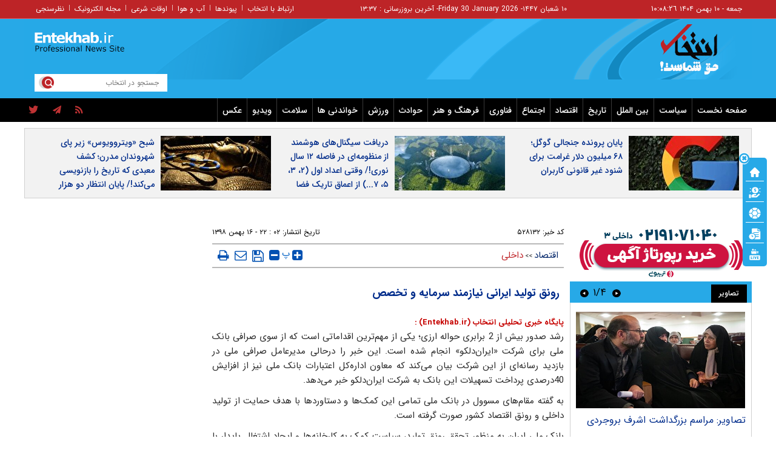

--- FILE ---
content_type: text/html; charset=utf-8
request_url: https://www.entekhab.ir/fa/news/528132/%D8%B1%D9%88%D9%86%D9%82-%D8%AA%D9%88%D9%84%DB%8C%D8%AF-%D8%A7%DB%8C%D8%B1%D8%A7%D9%86%DB%8C-%D9%86%DB%8C%D8%A7%D8%B2%D9%85%D9%86%D8%AF-%D8%B3%D8%B1%D9%85%D8%A7%DB%8C%D9%87-%D9%88-%D8%AA%D8%AE%D8%B5%D8%B5
body_size: 47513
content:
<!DOCTYPE html> <html lang="fa-IR"> <head>           	<link rel="preload" href="https://cdn.entekhab.ir/files/fa/news/1398/11/16/810427_452.jpg" as="image" fetchpriority="high">  <meta property="og:description" content=""> <meta name="dc.description" content=""> <meta name="twitter:description" content=""> <!-- Google Plus --> <!-- Update your html tag to include the itemscope and itemtype attributes. --> <meta itemprop="name" content="رونق تولید ایرانی نیازمند سرمایه و تخصص"> <meta itemprop="description" content="">  	<meta itemprop="image" content="https://cdn.entekhab.ir/files/fa/news/1398/11/16/810427_452.jpg">  <!-- Open Graph General (Facebook & Pinterest) --> <meta property="og:locale" content="fa_IR"> <meta property="og:type" content="website"> <meta property="og:title" content="رونق تولید ایرانی نیازمند سرمایه و تخصص"> <meta property="og:url" content="https://www.entekhab.ir/fa/news/528132/رونق-تولید-ایرانی-نیازمند-سرمایه-و-تخصص"> <meta property="og:description" content=""> <meta property="og:site_name" content="پایگاه خبری تحلیلی انتخاب | Entekhab.ir">  	<meta property="og:image" content="https://cdn.entekhab.ir/files/fa/news/1398/11/16/810427_452.jpg">  <meta property="og:image:secure_url" content="https://cdn.entekhab.ir/files/fa/news/1398/11/16/810427_452.jpg" /> <meta property="og:image:width" content="400" /> <meta property="og:image:height" content="300" /> <meta property="og:image:alt" content="رونق تولید ایرانی نیازمند سرمایه و تخصص" />   <!-- Twitter --> <meta name="twitter:card" content="summary_large_image"> <meta name="twitter:site" content="پایگاه خبری تحلیلی انتخاب | Entekhab.ir"> <meta name="twitter:title" content="رونق تولید ایرانی نیازمند سرمایه و تخصص"> <meta name="twitter:creator" content="پایگاه خبری تحلیلی انتخاب | Entekhab.ir"> <meta name="twitter:description" content=""> <meta name="twitter:url" content="https://www.entekhab.ir/fa/news/528132/رونق-تولید-ایرانی-نیازمند-سرمایه-و-تخصص"> <meta name="twitter:player" content="پایگاه خبری تحلیلی انتخاب | Entekhab.ir">   	<meta name="twitter:image" data-page-subject="true" content="https://cdn.entekhab.ir/files/fa/news/1398/11/16/810427_452.jpg"> 	<meta name="twitter:image:src" content="https://cdn.entekhab.ir/files/fa/news/1398/11/16/810427_452.jpg">  <meta content="560" data-page-subject="true" name="twitter:image:width"> <!-- Width of above image --> <meta content="315" data-page-subject="true" name="twitter:image:height"> <!-- Height of above image --> <!-- Dublin Core Metadata --> <meta name="dc.language" content="fa"> <meta name="dc.source" content="fa"> <meta name="dc.title" lang="fa" content="رونق تولید ایرانی نیازمند سرمایه و تخصص"> <meta name="dc.subject" content="News"> <meta name="dc.type" scheme="DCMIType" content="Text,Image"> <meta name="dc.publisher" content="پایگاه خبری تحلیلی انتخاب | Entekhab.ir"> <meta name="dc.identifier" content="https://www.entekhab.ir/fa/news/528132/رونق-تولید-ایرانی-نیازمند-سرمایه-و-تخصص"> <meta name="dc.creator" content="پایگاه خبری تحلیلی انتخاب | Entekhab.ir"> <meta name="dc.format" scheme="IMT" content="text/html"> <meta name="dc.coverage" content="World"> <!-- Open Graph Article (Facebook & Pinterest) --> <meta property="article:author" content="پایگاه خبری تحلیلی انتخاب | Entekhab.ir"> <meta property="article:section" content="اقتصاد"> <meta property="article:cat_name" content="">  <meta property="article:published_time" content="۱۳۹۸/۱۱/۱۶ - ۲۲:۰۲"> <meta property="article:modified_time" content="۱۳۹۸/۱۱/۱۶ - ۲۲:۰۸"> <meta property="article:expiration_time" content="">   <meta name="thumbnail" itemprop="thumbnailUrl" content="https://cdn.entekhab.ir/files/fa/news/1398/11/16/810427_452.jpg"> <meta name="instant-view-options" content="read-more">          <meta charset="utf-8">     <!--[if IE]>     <meta http-equiv="X-UA-Compatible" content="IE=edge">     <meta http-equiv="X-UA-Compatible" content="IE=EmulateIE7">     <![endif]-->     <meta name="viewport" content="width=device-width, initial-scale=1">     <meta name="robots" content="max-image-preview:large">     <meta name="fontiran.com:license" content="QWAJG">     <meta name="sabavision_zone" content="3906-Z892" />      <link rel="preconnect" href="https://cdn.entekhab.ir">     <link rel="preconnect" href="https://cdn.yektanet.com">     <link rel="preconnect" href="https://vplus.sabavision.com">     <link rel="preconnect" href="https://player.tavoos.net">     <link rel="preconnect" href="https://www.googletagmanager.com">       <link rel="preload" href="https://vplus.sabavision.com/dox/dox.min.css" as="style" onload="this.onload=null;this.rel='stylesheet'">     <link rel="preload" href="https://player.tavoos.net/jwplayer.js?v=1.0" as="script">       <link rel="preload" href="https://vplus.sabavision.com/dox/dox.min.js" as="script">     <link rel="preload" as="font" href="https://cdn.entekhab.ir/client/themes/fa/main/fonts/fontawesome-webfont.woff2?v=4.5.0" crossorigin>     <link rel="preload" as="font" href="https://cdn.entekhab.ir/client/themes/fa/main/fonts/IRANSansWeb.woff2" crossorigin>     <link rel="preload" as="font" href="https://cdn.entekhab.ir/client/themes/fa/main/fonts/IRANSansWeb_Bold.woff2" crossorigin>     <link rel="preload" as="font" href="https://cdn.entekhab.ir/client/themes/fa/main/fonts/IRANSansWeb_Light.woff2" crossorigin>               <link rel="preconnect" href="https://native-scripts.yektanet.com">         <link rel="preload" href="https://cdn.entekhab.ir/client/themes/fa/main/js/news_96463.js" as="script">         <link rel="preload" href="https://cdn.entekhab.ir/client/themes/fa/main/css/news_96463.css" as="style">         <link rel="preload" href="https://cdn.entekhab.ir/client/themes/fa/main/etc/css/lib.lightbox.css" as="style" onload="this.onload=null;this.rel='stylesheet'">         <link rel="preload" href="https://cdn.entekhab.ir/client/themes/fa/main/etc/css/lightbox.css" as="style" onload="this.onload=null;this.rel='stylesheet'">                    <meta name="description" content="">                         <meta name="google-site-verification" content="YhhtwkVWft0BdaQ37mJ1htHrwCnXsfhoTif6FrR0R8Q" />       <link rel="shortcut icon" href="/client/themes/fa/main/img/favicon.ico">     <link rel="alternate" type="application/rss+xml" title="RSS FEED" href="/fa/rss/allnews">                   <meta name="robots" content="max-snippet:-1, max-image-preview:large, max-video-preview:-1"/>            <script src="https://cdn.entekhab.ir/client/themes/fa/main/etc/js/swiper-bundle.min.js" defer></script>           <link rel="preload" href="https://cdn.entekhab.ir/client/themes/fa/main/css/news_96463.css" as="style">
<link rel="stylesheet" type="text/css" href="https://cdn.entekhab.ir/client/themes/fa/main/css/news_96463.css">            <script src="https://cdn.entekhab.ir/client/themes/fa/main/js/news_96463.js"></script>      <!--IE display-->      <!-- html5 shim and respond.js ie8 support of html5 elements and media queries -->     <!-- warning: respond.js doesn't work if you view the page via file:// -->      <!-- HTML5 shim and Respond.js for IE8 support of HTML5 elements and media queries -->     <!-- WARNING: Respond.js doesn't work if you view the page via file:// -->     <!--[if lt IE 9]>     <script src="https://oss.maxcdn.com/html5shiv/3.7.2/html5shiv.min.js"></script>     <script src="https://oss.maxcdn.com/respond/1.4.2/respond.min.js"></script>     <![endif]-->         <script>
        var requestId = 'xxxxxxxx-xxxx-4xxx-yxxx-xxxxxxxxxxxx'.replace(/[xy]/g, function (c) {
            var r = Math.random() * 16 | 0,
                v = c === 'x' ? r : r & 0x3 | 0x8;
            return v.toString(16);
        });
        window.yn_uuid = requestId;
        var iframe = document.getElementById('iframe_test');
        if (iframe){
            iframe.dataset.requestId = requestId;
        }
    </script>       <script defer src="https://vplus.sabavision.com/dox/dox.min.js"></script>       <script defer id="tavoos_player_script" src="https://player.tavoos.net/jwplayer.js?v=1.0" type="text/javascript"></script>    <link rel="manifest" href="/manifest.json">       <script async src="https://www.googletagmanager.com/gtag/js?id=G-D77SPGHWB3"></script>     <script>
        window.dataLayer = window.dataLayer || [];
        function gtag(){dataLayer.push(arguments);}
        gtag('js', new Date());

        gtag('config', 'G-D77SPGHWB3');
    </script>   <script src="https://plus.sabavision.com/dox/dox.min.js" async></script>  <script src="https://trustseal.e-rasaneh.ir/trustseal.js" async></script>                              <script  type="application/ld+json">
{
    "@context": "https:\/\/schema.org",
    "@type": "NewsArticle",
    "headLine": "\u0631\u0648\u0646\u0642 \u062a\u0648\u0644\u06cc\u062f \u0627\u06cc\u0631\u0627\u0646\u06cc \u0646\u06cc\u0627\u0632\u0645\u0646\u062f \u0633\u0631\u0645\u0627\u06cc\u0647 \u0648 \u062a\u062e\u0635\u0635",
    "articleBody": "\u0631\u0634\u062f \u0635\u062f\u0648\u0631 \u0628\u06cc\u0634 \u0627\u0632 2 \u0628\u0631\u0627\u0628\u0631\u06cc \u062d\u0648\u0627\u0644\u0647 \u0627\u0631\u0632\u06cc\u061b \u06cc\u06a9\u06cc \u0627\u0632 \u0645\u0647\u0645&zwnj;\u062a\u0631\u06cc\u0646 \u0627\u0642\u062f\u0627\u0645\u0627\u062a\u06cc \u0627\u0633\u062a \u06a9\u0647 \u0627\u0632 \u0633\u0648\u06cc \u0635\u0631\u0627\u0641\u06cc \u0628\u0627\u0646\u06a9 \u0645\u0644\u06cc \u0628\u0631\u0627\u06cc \u0634\u0631\u06a9\u062a &laquo;\u0627\u06cc\u0631\u0627\u0646&zwnj;\u062f\u0644\u06a9\u0648&raquo; \u0627\u0646\u062c\u0627\u0645 \u0634\u062f\u0647 \u0627\u0633\u062a. \u0627\u06cc\u0646 \u062e\u0628\u0631 \u0631\u0627 \u062f\u0631\u062d\u0627\u0644\u06cc \u0645\u062f\u06cc\u0631\u0639\u0627\u0645\u0644 \u0635\u0631\u0627\u0641\u06cc \u0645\u0644\u06cc \u062f\u0631 \u0628\u0627\u0632\u062f\u06cc\u062f \u0631\u0633\u0627\u0646\u0647&zwnj;\u0627\u06cc \u0627\u0632 \u0627\u06cc\u0646 \u0634\u0631\u06a9\u062a \u0628\u06cc\u0627\u0646 \u0645\u06cc&zwnj;\u06a9\u0646\u062f \u06a9\u0647 \u0645\u0639\u0627\u0648\u0646 \u0627\u062f\u0627\u0631\u0647&zwnj;\u06a9\u0644 \u0627\u0639\u062a\u0628\u0627\u0631\u0627\u062a \u0628\u0627\u0646\u06a9 \u0645\u0644\u06cc \u0646\u06cc\u0632 \u0627\u0632 \u0627\u0641\u0632\u0627\u06cc\u0634 40\u062f\u0631\u0635\u062f\u06cc \u067e\u0631\u062f\u0627\u062e\u062a \u062a\u0633\u0647\u06cc\u0644\u0627\u062a \u0627\u06cc\u0646 \u0628\u0627\u0646\u06a9 \u0628\u0647 \u0634\u0631\u06a9\u062a \u0627\u06cc\u0631\u0627\u0646&zwnj;\u062f\u0644\u06a9\u0648 \u062e\u0628\u0631 \u0645\u06cc&zwnj;\u062f\u0647\u062f.\r\n\u0628\u0647 \u06af\u0641\u062a\u0647 \u0645\u0642\u0627\u0645&zwnj;\u0647\u0627\u06cc \u0645\u0633\u0648\u0648\u0644 \u062f\u0631 \u0628\u0627\u0646\u06a9 \u0645\u0644\u06cc \u062a\u0645\u0627\u0645\u06cc \u0627\u06cc\u0646 \u06a9\u0645\u06a9&zwnj;\u0647\u0627 \u0648 \u062f\u0633\u062a\u0627\u0648\u0631\u062f\u0647\u0627 \u0628\u0627 \u0647\u062f\u0641 \u062d\u0645\u0627\u06cc\u062a \u0627\u0632 \u062a\u0648\u0644\u06cc\u062f \u062f\u0627\u062e\u0644\u06cc \u0648 \u0631\u0648\u0646\u0642 \u0627\u0642\u062a\u0635\u0627\u062f \u06a9\u0634\u0648\u0631 \u0635\u0648\u0631\u062a \u06af\u0631\u0641\u062a\u0647 \u0627\u0633\u062a.\r\n\u0628\u0627\u0646\u06a9 \u0645\u0644\u06cc \u0627\u06cc\u0631\u0627\u0646 \u0628\u0647 \u0645\u0646\u0638\u0648\u0631 \u062a\u062d\u0642\u0642 \u0631\u0648\u0646\u0642 \u062a\u0648\u0644\u06cc\u062f\u060c \u0633\u06cc\u0627\u0633\u062a \u06a9\u0645\u06a9 \u0628\u0647 \u06a9\u0627\u0631\u062e\u0627\u0646\u0647&zwnj;\u0647\u0627 \u0648 \u0627\u06cc\u062c\u0627\u062f \u0627\u0634\u062a\u063a\u0627\u0644 \u067e\u0627\u06cc\u062f\u0627\u0631 \u0628\u0627 \u067e\u0631\u062f\u0627\u062e\u062a \u0647\u062f\u0641\u0645\u0646\u062f \u062a\u0633\u0647\u06cc\u0644\u0627\u062a \u0631\u0627 \u062f\u0631 \u067e\u06cc\u0634 \u06af\u0631\u0641\u062a\u0647 \u062f\u0631\u062d\u0627\u0644\u06cc \u06a9\u0647 \u062f\u0631 \u0686\u0646\u062f \u0633\u0627\u0644 \u0627\u062e\u06cc\u0631 \u0627\u06cc\u0646 \u0633\u06cc\u0627\u0633\u062a \u0627\u0639\u062a\u0628\u0627\u0631\u06cc \u0645\u062b\u0645\u0631\u062b\u0645\u0631 \u0648\u0627\u0642\u0639 \u0634\u062f\u0647 \u0648 \u0628\u0627\u0639\u062b \u0631\u0648\u0646\u0642&zwnj;\u0628\u062e\u0634\u06cc \u0628\u0647 \u062a\u0648\u0644\u06cc\u062f \u0634\u062f\u0647 \u0627\u0633\u062a. \u0627\u06cc\u0646 \u0628\u0627\u0646\u06a9 \u0635\u0628\u062d \u0633\u0647&zwnj;\u0634\u0646\u0628\u0647 \u0628\u0627 \u0628\u0631\u06af\u0632\u0627\u0631\u06cc \u062a\u0648\u0631 \u0631\u0633\u0627\u0646\u0647&zwnj;\u0627\u06cc \u0648 \u0628\u0627\u0632\u062f\u06cc\u062f \u0645\u06cc\u062f\u0627\u0646\u06cc \u0627\u0632 \u0634\u0631\u06a9\u062a \u0627\u06cc\u0631\u0627\u0646 \u062f\u0644\u06a9\u0648 \u0646\u0634\u0633\u062a \u062e\u0628\u0631\u06cc \u0645\u0634\u062a\u0631\u06a9\u06cc \u0631\u0627 \u0628\u06cc\u0646 \u0645\u062f\u06cc\u0631\u0627\u0646 \u0628\u0627\u0646\u06a9 \u0645\u0644\u06cc \u0648 \u0634\u0631\u06a9\u062a \u0627\u06cc\u0631\u0627\u0646 \u062f\u0644\u06a9\u0648 \u062f\u0631 \u0645\u062d\u0644 \u06a9\u0627\u0631\u062e\u0627\u0646\u0647 \u0627\u06cc\u0646 \u0634\u0631\u06a9\u062a \u0628\u0631\u06af\u0632\u0627\u0631 \u06a9\u0631\u062f.\r\n\r\n\u0631\u0627\u0633 \u0633\u0627\u0639\u062a 10\u0635\u0628\u062d \u0627\u062a\u0648\u0628\u0648\u0633 \u062d\u0627\u0645\u0644 \u062e\u0628\u0631\u0646\u06af\u0627\u0631\u0627\u0646 \u0628\u0647 \u0633\u0631\u067e\u0631\u0633\u062a\u06cc \u0631\u0648\u0627\u0628\u0637 \u0639\u0645\u0648\u0645\u06cc \u0628\u0627\u0646\u06a9 \u0645\u0644\u06cc \u0627\u06cc\u0631\u0627\u0646\u060c \u062a\u0647\u0631\u0627\u0646 \u0631\u0627 \u0628\u0647 \u0645\u0642\u0635\u062f \u0634\u0647\u0631\u06a9 \u0635\u0646\u0639\u062a\u06cc \u0634\u0645\u0633&zwnj;\u0622\u0628\u0627\u062f\u060c \u0634\u0631\u06a9\u062a \u0627\u06cc\u0631\u0627\u0646&zwnj;\u062f\u0644\u06a9\u0648 \u062a\u0631\u06a9 \u06a9\u0631\u062f. \u0627\u0639\u0636\u0627\u06cc \u0627\u06cc\u0646 \u0634\u0631\u06a9\u062a \u062f\u0631 \u0628\u062f\u0648 \u0648\u0631\u0648\u062f \u0646\u0645\u0627\u06cc\u0646\u062f\u06af\u0627\u0646 \u0627\u0635\u062d\u0627\u0628 \u0631\u0633\u0627\u0646\u0647&zwnj;\u0647\u0627\u06cc \u0645\u062e\u062a\u0644\u0641 \u0631\u0627 \u0628\u0647 \u0633\u0645\u062a \u0633\u0627\u0644\u0646 \u0646\u0634\u0633\u062a \u062e\u0628\u0631\u06cc \u0647\u062f\u0627\u06cc\u062a \u06a9\u0631\u062f\u0646\u062f. \u0627\u0632 \u0646\u06a9\u0627\u062a \u0642\u0627\u0628\u0644&zwnj;\u062a\u0648\u062c\u0647 \u062f\u0631 \u0627\u06cc\u0646 \u0628\u0631\u0646\u0627\u0645\u0647\u060c \u062d\u0636\u0648\u0631 \u0628\u0627\u0646\u0648\u0627\u0646 \u062f\u0631 \u0628\u062e\u0634&zwnj;\u0647\u0627\u06cc \u0645\u062e\u062a\u0644\u0641 \u0645\u0647\u0646\u062f\u0633\u06cc \u0627\u06cc\u0646 \u0634\u0631\u06a9\u062a \u0628\u0631\u0627\u06cc \u0627\u0631\u0627\u06cc\u0647 \u062a\u0648\u0636\u06cc\u062d\u0627\u062a \u0644\u0627\u0632\u0645 \u062f\u0631\u0628\u0627\u0631\u0647 \u062f\u0633\u062a\u06af\u0627\u0647&zwnj;\u0647\u0627 \u0648 \u0639\u0645\u0644\u06a9\u0631\u062f \u0622\u0646&zwnj;\u0647\u0627 \u0628\u0648\u062f. \u062f\u0631 \u0647\u0645\u0627\u0646 \u0627\u0628\u062a\u062f\u0627\u06cc \u062c\u0644\u0633\u0647 \u0627\u06cc\u0646 \u0645\u0647\u0646\u062f\u0633\u0627\u0646\u060c \u0628\u0647 \u0645\u0639\u0631\u0641\u06cc \u0634\u0631\u06a9\u062a \u067e\u0631\u062f\u0627\u062e\u062a\u0646\u062f.\r\n\u062f\u0633\u062a\u06cc\u0627\u0628\u06cc \u0628\u0647 \u062a\u06a9\u0646\u0648\u0644\u0648\u0698\u06cc \u0645\u0628\u062f\u0644&zwnj;\u0647\u0627\u06cc \u06a9\u0627\u062a\u0627\u0644\u06cc\u0633\u062a\u06cc\r\n\u0628\u0647 \u06af\u0641\u062a\u0647 \u0627\u06cc\u0646 \u06a9\u0627\u0631\u0634\u0646\u0627\u0633\u0627\u0646\u060c \u0634\u0631\u06a9\u062a \u0627\u06cc\u0631\u0627\u0646&zwnj;\u062f\u0644\u06a9\u0648 \u0628\u0631\u0627\u06cc \u0646\u062e\u0633\u062a\u06cc\u0646 \u0628\u0627\u0631 \u062f\u0631 \u0633\u0627\u0644 1383 \u0627\u0633\u062a\u0627\u0646\u062f\u0627\u0631\u062f\u0647\u0627\u06cc \u0645\u0628\u062f\u0644&zwnj; \u06a9\u0627\u062a\u0627\u0644\u06cc\u0633\u062a\u06cc \u0628\u0647 \u0631\u06cc\u0627\u0633\u062a \u0634\u0631\u06a9\u062a \u0627\u06cc\u0631\u0627\u0646&zwnj;\u062f\u0644\u06a9\u0648 \u062f\u0631 \u0627\u062f\u0627\u0631\u0647 \u0627\u0633\u062a\u0627\u0646\u062f\u0627\u0631\u062f \u062a\u0639\u0631\u06cc\u0641 \u0634\u062f \u067e\u0633 \u0627\u0632 \u062e\u0631\u06cc\u062f \u0648 \u0627\u0646\u062a\u0642\u0627\u0644 \u0645\u0627\u0634\u06cc\u0646&zwnj;\u0622\u0644\u0627\u062a \u0627\u0632 \u06a9\u0634\u0648\u0631 \u0622\u0644\u0645\u0627\u0646 \u062f\u0631 \u0633\u0627\u0644 84 \u062a\u0648\u0644\u06cc\u062f \u0627\u0646\u0628\u0648\u0647 \u0645\u0628\u062f\u0644&zwnj;\u0647\u0627\u06cc \u06a9\u0627\u062a\u0627\u0644\u06cc\u0633\u062a\u06cc \u0628\u0627 \u0627\u0633\u062a\u0627\u0646\u062f\u0627\u0631\u062f \u06cc\u0648\u0631\u0648 2 \u0622\u063a\u0627\u0632 \u0634\u062f. \u0648\u0627\u062d\u062f \u062a\u0648\u0644\u06cc\u062f \u0648 \u062a\u0648\u0633\u0639\u0647 \u0645\u062d\u0635\u0648\u0644 \u062f\u0631 \u0633\u0627\u0644 87 \u0631\u0627\u0647&zwnj;\u0627\u0646\u062f\u0627\u0632\u06cc \u0648 \u0633\u0631\u0627\u0646\u062c\u0627\u0645 \u067e\u0633 \u0627\u0632 \u0633\u0647 \u0633\u0627\u0644 \u0647\u0632\u06cc\u0646\u0647 \u0648 \u062a\u0644\u0627\u0634 \u0645\u0636\u0627\u0639\u0641 \u062f\u0631 \u0633\u0627\u0644 90 \u0645\u0648\u0641\u0642 \u0628\u0647 \u062f\u0633\u062a\u06cc\u0627\u0628\u06cc \u062a\u06a9\u0646\u0648\u0644\u0648\u0698\u06cc \u062a\u0648\u0644\u06cc\u062f \u0645\u0628\u062f\u0644&zwnj;\u0647\u0627\u06cc \u06a9\u0627\u062a\u0627\u0644\u06cc\u0633\u062a\u06cc \u0628\u0627 \u0627\u0633\u062a\u0627\u0646\u062f\u0627\u0631\u062f \u0622\u0644\u0627\u06cc\u0646\u062f\u06af\u06cc \u06cc\u0648\u0631\u0648 4 \u0648 5 \u0634\u062f. \u0627\u0645\u0631\u0648\u0632 \u0627\u06cc\u0646 \u0634\u0631\u06a9\u062a \u0628\u0647&zwnj;\u0639\u0646\u0648\u0627\u0646 \u062a\u0646\u0647\u0627 \u062a\u0648\u0644\u06cc\u062f\u06a9\u0646\u0646\u062f\u0647 \u0645\u0628\u062f\u0644&zwnj;\u0647\u0627\u06cc \u06a9\u0627\u062a\u0627\u0644\u06cc\u0633\u062a\u06cc \u062f\u0631 \u0627\u06cc\u0631\u0627\u0646 \u0628\u0627 \u0638\u0631\u0641\u06cc\u062a \u062a\u0648\u0644\u06cc\u062f \u0633\u0627\u0644\u0627\u0646\u0647 12\u0645\u06cc\u0644\u06cc\u0648\u0646 \u0642\u0637\u0639\u0647 \u0639\u0644\u0627\u0648\u0647&zwnj;\u0628\u0631 \u062a\u0627\u0645\u06cc\u0646 \u0646\u06cc\u0627\u0632 \u0635\u0646\u0639\u062a \u062e\u0648\u062f\u0631\u0648\u06cc \u06a9\u0634\u0648\u0631 \u062f\u0631 \u062d\u0627\u0644 \u0631\u0627\u06cc\u0632\u0646\u06cc \u0628\u0631\u0627\u06cc \u0635\u0627\u062f\u0631\u0627\u062a \u0627\u06cc\u0646 \u0645\u062d\u0635\u0648\u0644 \u0627\u0633\u062a. \u0627\u06cc\u0646 \u0634\u0631\u06a9\u062a \u062f\u0631 \u0633\u0627\u0644 97\u060c 259 \u0645\u06cc\u0644\u06cc\u0627\u0631\u062f \u062a\u0648\u0645\u0627\u0646 \u0641\u0631\u0648\u0634 \u062f\u0627\u0634\u062a\u0647 \u0648 \u067e\u06cc\u0634&zwnj;\u0628\u06cc\u0646\u06cc \u0645\u06cc&zwnj;\u0634\u0648\u062f \u062a\u0627 \u067e\u0627\u06cc\u0627\u0646 \u0633\u0627\u0644 98\u060c 418 \u0645\u06cc\u0644\u06cc\u0627\u0631\u062f \u062a\u0648\u0645\u0627\u0646 \u0646\u06cc\u0632 \u0628\u0647 \u0641\u0631\u0648\u0634 \u0628\u0631\u0633\u0627\u0646\u062f.\r\n\u0627\u06cc\u0646 \u0646\u0634\u0633\u062a \u0628\u0627 \u062d\u0636\u0648\u0631 \u062c\u0645\u0627\u0644 \u0627\u0645\u06cc\u0646\u060c \u0645\u062f\u06cc\u0631\u0639\u0627\u0645\u0644 \u0635\u0631\u0627\u0641\u06cc \u0645\u0644\u06cc\u060c \u0645\u062d\u0633\u0646 \u0645\u0631\u0627\u062f\u0639\u0644\u06cc\u060c \u0645\u0639\u0627\u0648\u0646 \u0627\u062f\u0627\u0631\u0647&zwnj;\u06a9\u0644 \u0627\u0639\u062a\u0628\u0627\u0631\u0627\u062a \u0628\u0627\u0646\u06a9 \u0645\u0644\u06cc \u0648 \u0639\u0628\u062f\u0627\u0644\u0644\u0647 \u062c\u0644\u0627\u0644\u06cc \u0631\u06cc\u06cc\u0633 \u0628\u0627\u0646\u06a9 \u0645\u0644\u06cc \u0634\u0639\u0628\u0647 \u0645\u0633\u062a\u0642\u0644 \u0641\u0631\u062f\u0648\u0633\u06cc \u0648 \u0627\u0639\u0636\u0627\u06cc \u0647\u06cc\u0627\u062a \u0645\u062f\u06cc\u0631\u0647 \u0634\u0631\u06a9\u062a \u0627\u06cc\u0631\u0627\u0646&zwnj;\u062f\u0644\u06a9\u0648 \u0628\u0631\u06af\u0632\u0627\u0631 \u0634\u062f.\r\n\u067e\u0631\u062f\u0627\u062e\u062a 500\u0645\u06cc\u0644\u06cc\u0648\u0646 \u0631\u0648\u0628\u0644 \u062d\u0648\u0627\u0644\u0647 \u0627\u0631\u0632\u06cc\r\n\u062f\u0631 \u0627\u06cc\u0646 \u062c\u0644\u0633\u0647\u060c \u0645\u062f\u06cc\u0631\u0639\u0627\u0645\u0644 \u0635\u0631\u0627\u0641\u06cc \u0645\u0644\u06cc \u0627\u0632 \u0631\u0634\u062f \u0635\u062f\u0648\u0631 \u0628\u06cc\u0634 \u0627\u0632 2 \u0628\u0631\u0627\u0628\u0631\u06cc \u062d\u0648\u0627\u0644\u0647 \u0627\u0631\u0632\u06cc \u0628\u0631\u0627\u06cc \u0634\u0631\u06a9\u062a \u0627\u06cc\u0631\u0627\u0646&zwnj;\u062f\u0644\u06a9\u0648 \u062e\u0628\u0631 \u062f\u0627\u062f \u0648 \u06af\u0641\u062a:&zwnj; \u0635\u0631\u0627\u0641\u06cc \u0628\u0627\u0646\u06a9 \u0645\u0644\u06cc \u062f\u0631\u062d\u0627\u0644\u06cc \u062f\u0631 \u0633\u0627\u0644 98 \u062d\u062f\u0648\u062f 500\u0645\u06cc\u0644\u06cc\u0648\u0646 \u0631\u0648\u0628\u0644 \u0631\u0648\u0633\u06cc\u0647 \u062d\u0648\u0627\u0644\u0647 \u0627\u0631\u0632\u06cc \u067e\u0631\u062f\u0627\u062e\u062a \u06a9\u0631\u062f\u0647 \u06a9\u0647 \u0627\u06cc\u0646 \u0631\u0642\u0645 \u062f\u0631 \u0633\u0627\u0644 97 \u0628\u0647 \u0645\u06cc\u0632\u0627\u0646 250\u0645\u06cc\u0644\u06cc\u0648\u0646 \u0631\u0648\u0628\u0644 \u0631\u0648\u0633\u06cc\u0647 \u0628\u0648\u062f\u0647 \u0627\u0633\u062a.\r\n&laquo;\u062c\u0645\u0627\u0644 \u0627\u0645\u06cc\u0646&raquo; \u0628\u0627 \u062a\u0627\u06a9\u06cc\u062f \u0628\u0631 \u0627\u06cc\u0646\u06a9\u0647 \u0627\u0648\u0644\u0648\u06cc\u062a \u0627\u0648\u0644 \u0645\u0627 \u0648\u0627\u062d\u062f\u0647\u0627\u06cc \u062a\u0648\u0644\u06cc\u062f\u06cc \u0627\u0633\u062a\u060c \u0627\u0641\u0632\u0648\u062f: &laquo; \u062f\u0631 \u0645\u062c\u0645\u0648\u0639\u0647 \u0628\u0627\u0646\u06a9 \u0645\u0644\u06cc \u0628\u0647 \u0627\u06cc\u0646 \u0628\u0627\u0648\u0631 \u0631\u0633\u06cc\u062f\u0647&zwnj;\u0627\u06cc\u0645 \u06a9\u0647 \u062f\u0631 \u0645\u0642\u0627\u0628\u0644 \u062e\u0631\u0648\u062c \u0627\u0631\u0632 \u0628\u0627\u06cc\u062f \u06a9\u0627\u0644\u0627\u0647\u0627\u06cc \u0627\u0631\u0632\u0634\u0645\u0646\u062f\u06cc \u0648\u0627\u0631\u062f \u06a9\u0634\u0648\u0631 \u0634\u0648\u062f.&raquo;\r\n\u062d\u0645\u0627\u06cc\u062a \u0628\u0627\u0646\u06a9 \u0645\u0644\u06cc \u0627\u0632 \u06a9\u0627\u0631\u0622\u0641\u0631\u06cc\u0646\u06cc\r\n\u062f\u0631 \u0627\u062f\u0627\u0645\u0647 \u0627\u06cc\u0646 \u062c\u0644\u0633\u0647\u060c \u0645\u0639\u0627\u0648\u0646 \u0627\u062f\u0627\u0631\u0647&zwnj;\u06a9\u0644 \u0627\u0639\u062a\u0628\u0627\u0631\u0627\u062a \u0628\u0627\u0646\u06a9 \u0645\u0644\u06cc \u0646\u06cc\u0632 \u062d\u0645\u0627\u06cc\u062a \u0627\u0632 \u06a9\u0627\u0631\u0622\u0641\u0631\u06cc\u0646\u06cc \u0648 \u0631\u0648\u0646\u0642 \u062a\u0648\u0644\u06cc\u062f \u0631\u0627 \u0633\u0631\u0644\u0648\u062d\u0647 \u0628\u0631\u0646\u0627\u0645\u0647&zwnj;\u0647\u0627\u06cc \u0628\u0627\u0646\u06a9 \u0645\u0644\u06cc \u0639\u0646\u0648\u0627\u0646 \u06a9\u0631\u062f \u0648 \u06af\u0641\u062a:&laquo;\u062f\u0631 \u0633\u0627\u0644 96 \u0628\u0647 \u0645\u06cc\u0632\u0627\u0646 101 \u0647\u0632\u0627\u0631 \u0648 343 \u0641\u0642\u0631\u0647 \u0628\u0647 \u0627\u0631\u0632\u0634 139 \u0647\u0632\u0627\u0631 \u0648 310 \u0645\u06cc\u0644\u06cc\u0627\u0631\u062f \u0631\u06cc\u0627\u0644 \u062f\u0631 \u0628\u062e\u0634 \u062a\u0648\u0644\u06cc\u062f\u060c \u062a\u0633\u0647\u06cc\u0644\u0627\u062a \u067e\u0631\u062f\u0627\u062e\u062a \u0634\u062f\u0647 \u0627\u0633\u062a.&raquo;\r\n\u0628\u0647 \u06af\u0641\u062a\u0647 &laquo;\u0645\u062d\u0633\u0646 \u0645\u0631\u0627\u062f\u0639\u0644\u06cc&raquo;\u060c \u062f\u0631 \u0633\u0627\u0644 97 \u0646\u06cc\u0632 105 \u0647\u0632\u0627\u0631 \u0648 316 \u0641\u0642\u0631\u0647 \u0628\u0647 \u0627\u0631\u0632\u0634 195 \u0647\u0632\u0627\u0631 \u0648 615 \u0645\u06cc\u0644\u06cc\u0627\u0631\u062f \u067e\u0631\u062f\u0627\u062e\u062a \u0634\u062f\u0647 \u06a9\u0647 \u0627\u06cc\u0646 \u0631\u0642\u0645 \u0628\u06cc\u0627\u0646\u06af\u0631 \u0631\u0634\u062f 40\u062f\u0631\u0635\u062f\u06cc \u062f\u0631 \u0627\u06cc\u0646 \u062d\u0648\u0632\u0647 \u0627\u0633\u062a.\r\n\u0627\u0648 \u0628\u0627 \u0627\u0634\u0627\u0631\u0647 \u0628\u0647 \u0627\u06cc\u0646\u06a9\u0647 \u062f\u0631 10\u0645\u0627\u0647\u0647 \u0633\u0627\u0644 \u062c\u0627\u0631\u06cc 950 \u0647\u0632\u0627\u0631 \u0645\u06cc\u0644\u06cc\u0627\u0631\u062f \u0631\u06cc\u0627\u0644 \u062a\u0633\u0647\u06cc\u0644\u0627\u062a \u067e\u0631\u062f\u0627\u062e\u062a \u0634\u062f\u0647 \u0627\u0633\u062a\u060c \u0627\u0641\u0632\u0648\u062f:&laquo;\u0627\u0632 \u0627\u06cc\u0646 \u0645\u06cc\u0632\u0627\u0646 28 \u0647\u0632\u0627\u0631 \u0648 167 \u0641\u0642\u0631\u0647 \u0628\u0647 \u0627\u0631\u0632\u0634 158 \u0647\u0632\u0627\u0631 \u0648 867 \u0645\u06cc\u0644\u06cc\u0627\u0631\u062f \u0631\u06cc\u0627\u0644 \u062f\u0631 \u0628\u062e\u0634 \u0635\u0646\u0639\u062a \u0648 \u0645\u0639\u062f\u0646\u060c 71 \u0647\u0632\u0627\u0631 \u0648 366 \u0641\u0642\u0631\u0647 \u0628\u0647 \u0627\u0631\u0632\u0634 32 \u0647\u0632\u0627\u0631 \u0648 618 \u0645\u06cc\u0644\u06cc\u0627\u0631\u062f \u0631\u06cc\u0627\u0644 \u062f\u0631 \u0628\u062e\u0634 \u06a9\u0634\u0627\u0648\u0631\u0632\u06cc\u060c 35 \u0647\u0632\u0627\u0631 \u0648 349 \u0641\u0642\u0631\u0647 \u0628\u0647 \u0627\u0631\u0632\u0634 18 \u0647\u0632\u0627\u0631 \u0648 653 \u0645\u06cc\u0644\u06cc\u0627\u0631\u062f \u0631\u06cc\u0627\u0644 \u062f\u0631 \u0628\u062e\u0634 \u0633\u0627\u062e\u062a\u0645\u0627\u0646 \u0648 \u0645\u0633\u06a9\u0646\u060c 374 \u0641\u0642\u0631\u0647 \u0628\u0647 \u0627\u0631\u0632\u0634 2506 \u0645\u06cc\u0644\u06cc\u0627\u0631\u062f \u0631\u06cc\u0627\u0644 \u062f\u0631 \u0628\u062e\u0634 \u062e\u062f\u0645\u0627\u062a \u0648 \u06cc\u06a9 \u0645\u06cc\u0644\u06cc\u0648\u0646 \u0648 268 \u0647\u0632\u0627\u0631 \u0648 720 \u0641\u0642\u0631\u0647 \u0628\u0647 \u0627\u0631\u0632\u0634 944 \u0647\u0632\u0627\u0631 \u0648 609 \u0645\u06cc\u0644\u06cc\u0627\u0631\u062f \u0631\u06cc\u0627\u0644 \u062f\u0631 \u0628\u062e\u0634 \u062e\u062f\u0645\u0627\u062a \u0628\u0648\u062f\u0647 \u0627\u0633\u062a.&raquo;\r\n\r\n\u062a\u0648\u0633\u0639\u0647 \u0627\u0642\u062a\u0635\u0627\u062f\u061b \u06a9\u0645\u06a9 \u0628\u0647 \u0634\u0631\u06a9\u062a&zwnj;\u0647\u0627\u06cc \u062f\u0627\u0646\u0634&zwnj;\u0628\u0646\u06cc\u0627\u0646\r\n\u062a\u0627\u06a9\u06cc\u062f \u0645\u0639\u0627\u0648\u0646 \u0627\u062f\u0627\u0631\u0647&zwnj;\u06a9\u0644 \u0627\u0639\u062a\u0628\u0627\u0631\u0627\u062a \u0628\u0627\u0646\u06a9 \u0645\u0644\u06cc \u0628\u0631 \u0627\u06cc\u0646 \u0627\u0633\u062a \u06a9\u0647 \u06a9\u0645\u06a9 \u0628\u0647 \u0634\u0631\u06a9\u062a&zwnj;\u0647\u0627\u06cc \u062f\u0627\u0646\u0634&zwnj;\u0628\u0646\u06cc\u0627\u0646 \u06a9\u0645\u06a9 \u0628\u0647 \u062a\u0648\u0633\u0639\u0647 \u0627\u0642\u062a\u0635\u0627\u062f \u0627\u0633\u062a \u0648 \u0627\u06cc\u0646 \u0628\u0627\u0646\u06a9 \u062a\u0645\u0627\u0645 \u062a\u0644\u0627\u0634 \u062e\u0648\u062f \u0631\u0627 \u0628\u0631\u0627\u06cc \u062a\u062d\u0642\u0642 \u0627\u06cc\u0646 \u0647\u062f\u0641 \u0627\u0646\u062c\u0627\u0645 \u062e\u0648\u0627\u0647\u062f \u062f\u0627\u062f.\r\n\u0631\u06cc\u06cc\u0633 \u0628\u0627\u0646\u06a9 \u0645\u0644\u06cc \u0634\u0639\u0628\u0647 \u0645\u0633\u062a\u0642\u0644 \u0641\u0631\u062f\u0648\u0633\u06cc \u0646\u06cc\u0632 \u062f\u0631 \u0627\u06cc\u0646 \u062c\u0644\u0633\u0647 \u0628\u0627 \u0628\u06cc\u0627\u0646 \u0627\u06cc\u0646\u06a9\u0647 \u0627\u06cc\u0646 \u0628\u0627\u0646\u06a9 \u062d\u0645\u0627\u06cc\u062a \u0627\u0632 \u062a\u0648\u0644\u06cc\u062f \u0631\u0627 \u062f\u0631 \u062f\u0633\u062a\u0648\u0631\u06a9\u0627\u0631 \u062e\u0648\u062f \u0642\u0631\u0627\u0631 \u062f\u0627\u062f\u0647 \u0648 \u062f\u0631 \u0627\u06cc\u0646 \u0631\u0627\u0647 \u06af\u0627\u0645 \u0628\u0631\u0645\u06cc&zwnj;\u062f\u0627\u0631\u062f\u060c \u06af\u0641\u062a:&zwnj;&laquo;\u0631\u0636\u0627\u06cc\u062a&zwnj;\u0645\u0646\u062f\u06cc \u0634\u0631\u06a9\u062a \u0627\u06cc\u0631\u0627\u0646&zwnj;\u062f\u0644\u06a9\u0648 \u0646\u0634\u0627\u0646 \u0627\u0632 \u0627\u06cc\u0646 \u062f\u0627\u0631\u062f \u06a9\u0647 \u0628\u0627\u0646\u06a9 \u0645\u0644\u06cc \u062f\u0631 \u0627\u06cc\u0646 \u0645\u0633\u06cc\u0631 \u0645\u0648\u0641\u0642 \u0628\u0648\u062f\u0647 \u0627\u0633\u062a. \u0627\u06cc\u0646 \u0628\u0627\u0646\u06a9 \u0647\u0645\u0686\u0646\u06cc\u0646 \u062f\u0631 \u0628\u062e\u0634 \u062a\u0648\u0633\u0639\u0647 \u0633\u0627\u062e\u062a\u0627\u0631\u06cc\u060c \u0633\u0627\u062e\u062a\u0645\u0627\u0646\u06cc \u0648 \u062a\u0648\u0644\u06cc\u062f\u06cc \u067e\u06cc\u0634\u0631\u0641\u062a \u062e\u0648\u0628\u06cc \u062f\u0627\u0634\u062a\u0647 \u0627\u0633\u062a.&raquo;\r\n\u062a\u0644\u0627\u0634 \u0628\u0631\u0627\u06cc \u062a\u0639\u0627\u0645\u0644 \u0628\u06cc\u0634\u062a\u0631 \u062f\u0631 \u0628\u062e\u0634 \u062d\u0648\u0627\u0644\u0647&zwnj;\u062c\u0627\u062a\r\n&laquo;\u0639\u0628\u062f\u0627\u0644\u0644\u0647 \u062c\u0644\u0627\u0644\u06cc&raquo; \u0627\u0638\u0647\u0627\u0631\u0627\u0645\u06cc\u062f\u0648\u0627\u0631\u06cc \u06a9\u0631\u062f:&laquo;\u062a\u0639\u0627\u0645\u0644 \u0628\u06cc\u0634\u062a\u0631\u06cc \u062f\u0631 \u0628\u062e\u0634 \u062d\u0648\u0627\u0644\u0647&zwnj;\u062c\u0627\u062a \u0627\u0632 \u0637\u0631\u06cc\u0642 \u0635\u0631\u0627\u0641\u06cc \u0645\u0644\u06cc \u0628\u06cc\u0646 \u0627\u06cc\u0646 \u062f\u0648 \u0628\u062e\u0634 \u0627\u0646\u062c\u0627\u0645 \u0634\u0648\u062f \u062a\u0627 \u062b\u0627\u0628\u062a&zwnj;\u0642\u062f\u0645\u06cc \u0628\u06cc\u0634\u062a\u0631\u06cc \u0631\u0627 \u0628\u0631\u0627\u06cc \u062d\u0645\u0627\u06cc\u062a \u0627\u0632 \u062a\u0648\u0644\u06cc\u062f \u0648 \u062a\u0648\u0633\u0639\u0647 \u0647\u0631 \u0686\u0647 \u0628\u06cc\u0634\u062a\u0631 \u0628\u0647 \u0645\u0646\u0635\u0647&zwnj;\u0638\u0647\u0648\u0631 \u0628\u0631\u0633\u0627\u0646\u06cc\u0645.&raquo;\r\n\u067e\u0633 \u0627\u0632 \u062c\u0644\u0627\u0644\u06cc\u060c \u062a\u0631\u06cc\u0628\u0648\u0646 \u062f\u0631 \u0627\u062e\u062a\u06cc\u0627\u0631 \u0645\u062d\u0645\u062f \u0645\u0648\u0644\u0648\u06cc&zwnj;\u0632\u0627\u062f\u0647\u060c \u0645\u062f\u06cc\u0631\u0639\u0627\u0645\u0644 \u0634\u0631\u06a9\u062a \u0627\u06cc\u0631\u0627\u0646&zwnj;\u062f\u0644\u06a9\u0648 \u0642\u0631\u0627\u0631 \u06af\u0631\u0641\u062a. \u0627\u0648 \u0628\u0627 \u0627\u0634\u0627\u0631\u0647 \u0628\u0647 \u0627\u0646\u0698\u06a9\u062a\u0648\u0631\u06cc \u0634\u062f\u0646 \u0645\u0627\u0634\u06cc\u0646&zwnj;\u0647\u0627 \u062f\u0631 \u0633\u0627\u0644 80 \u06af\u0641\u062a:&laquo;\u0627\u06cc\u0646 \u0627\u0645\u0631 \u0628\u0627\u0639\u062b \u062a\u0648\u0642\u0641 \u062f\u0631 \u062a\u0648\u0644\u06cc\u062f \u0634\u062f \u0628\u0646\u0627\u0628\u0631\u0627\u06cc\u0646 \u0628\u0631\u0627\u06cc \u062e\u0631\u06cc\u062f \u0627\u06cc\u0646 \u062a\u06a9\u0646\u0648\u0644\u0648\u0698\u06cc \u0627\u0632 \u0622\u0644\u0645\u0627\u0646 \u0627\u0632 \u0628\u0627\u0646\u06a9 \u0645\u0644\u06cc \u067e\u0646\u062c \u0645\u06cc\u0644\u06cc\u0648\u0646 \u06cc\u0648\u0631\u0648 \u06a9\u0645\u06a9 \u06af\u0631\u0641\u062a\u0647 \u0634\u062f. \u0628\u0627 \u062e\u0631\u06cc\u062f \u062a\u06a9\u0646\u0648\u0644\u0648\u0698\u06cc \u06cc\u0648\u0631\u0648 2 \u062e\u0637 \u062a\u0648\u0644\u06cc\u062f \u062f\u0631 \u0633\u0627\u0644 82 \u062f\u0648\u0628\u0627\u0631\u0647 \u0631\u0627\u0647&zwnj;\u0627\u0646\u062f\u0627\u0632\u06cc \u0634\u062f.&raquo;\r\n\r\n\u0628\u0648\u0645\u06cc&zwnj;\u0633\u0627\u0632\u06cc \u0641\u0646\u0627\u0648\u0631\u06cc \u06cc\u0648\u0631\u0648 5\r\n\u0628\u0647 \u06af\u0641\u062a\u0647 \u0645\u0648\u0644\u0648\u06cc&zwnj;\u0632\u0627\u062f\u0647\u060c \u0622\u0644\u0645\u0627\u0646 \u062f\u0631 \u0633\u0627\u0644 90 \u0627\u0632 \u0641\u0631\u0648\u0634 \u062a\u06a9\u0646\u0648\u0644\u0648\u0698\u06cc \u06cc\u0648\u0631\u0648 5 \u0645\u0645\u0627\u0646\u0639\u062a \u06a9\u0631\u062f \u0628\u0646\u0627\u0628\u0631\u0627\u06cc\u0646 \u062a\u0635\u0645\u06cc\u0645 \u06af\u0631\u0641\u062a\u06cc\u0645 \u06a9\u0647 R&amp;D \u0634\u0631\u06a9\u062a \u0631\u0627 \u0642\u0648\u06cc \u0648 \u0622\u0632\u0645\u0627\u06cc\u0634\u06af\u0627\u0647 \u0645\u062f\u0631\u0646 \u062e\u0631\u06cc\u062f\u0627\u0631\u06cc \u06a9\u0646\u06cc\u0645. \u062f\u0631 \u0633\u0627\u0644 92 \u0628\u0647 \u0628\u0648\u0645\u06cc&zwnj;\u0633\u0627\u0632\u06cc \u0627\u06cc\u0646 \u0641\u0646\u0627\u0648\u0631\u06cc \u062f\u0633\u062a \u06cc\u0627\u0641\u062a\u06cc\u0645 \u0628\u0646\u0627\u0628\u0631\u0627\u06cc\u0646 \u0645\u0631\u0627\u062d\u0644 \u0633\u0627\u062e\u062a \u06cc\u0648\u0631\u0648 4 \u0627\u0646\u062c\u0627\u0645 \u0634\u062f.\r\n\u0627\u0648 \u0628\u0627 \u0627\u0634\u0627\u0631\u0647 \u0628\u0647 \u062f\u0631\u06cc\u0627\u0641\u062a \u06a9\u0645\u06a9&zwnj;\u0647\u0627\u06cc \u0628\u0627\u0646\u06a9 \u0645\u0644\u06cc \u062f\u0631 \u0627\u06cc\u0646 \u0628\u062e\u0634\u060c \u0627\u0641\u0632\u0648\u062f: \u0645\u0648\u0627\u0631\u062f \u0645\u0648\u0631\u062f \u0646\u06cc\u0627\u0632 \u062a\u0648\u0644\u06cc\u062f \u0628\u0633\u06cc\u0627\u0631 \u06af\u0631\u0627\u0646 \u0648 95\u062f\u0631\u0635\u062f \u0622\u0646 \u0648\u0627\u0631\u062f\u0627\u062a\u06cc \u0627\u0633\u062a \u0627\u0632 \u0627\u06cc\u0646&zwnj;\u0631\u0648\u060c \u0634\u0631\u06a9\u062a \u0628\u0647 \u0645\u0646\u0627\u0628\u0639 \u0645\u0627\u0644\u06cc \u0628\u0633\u06cc\u0627\u0631 \u0648 \u062d\u0645\u0627\u06cc\u062a \u0628\u06cc\u0634\u062a\u0631 \u0646\u06cc\u0627\u0632\u0645\u0646\u062f \u0627\u0633\u062a.\r\n\u0645\u062f\u06cc\u0631\u0639\u0627\u0645\u0644 \u0634\u0631\u06a9\u062a \u0627\u06cc\u0631\u0627\u0646&zwnj;\u062f\u0644\u06a9\u0648 \u0627\u0641\u0632\u0648\u062f: \u0627\u06af\u0631 \u0645\u0633\u0627\u06cc\u0644 \u0627\u0646\u062a\u0642\u0627\u0644 \u0627\u0631\u0632\u06cc \u0627\u0646\u062c\u0627\u0645 \u0634\u0648\u062f \u0645\u06cc&zwnj;\u062a\u0648\u0627\u0646 \u062e\u0648\u0627\u0633\u062a\u0647 \u062e\u0648\u062f\u0631\u0648\u0633\u0627\u0632\u0627\u0646 \u0631\u0627 \u0645\u0631\u062a\u0641\u0639 \u06a9\u0631\u062f \u0648 \u0627\u06cc\u0646 \u0627\u0645\u0631 \u0645\u0627\u0646\u0639 \u0627\u0632 \u0627\u06cc\u0646 \u0627\u0631\u0632\u0628\u0631\u06cc \u0645\u06cc&zwnj;\u0634\u0648\u062f \u062f\u0631 \u062d\u0627\u0644 \u062d\u0627\u0636\u0631 \u0645\u0627 25 \u062f\u0631\u0635\u062f \u0632\u06cc\u0631 \u0642\u06cc\u0645\u062a \u0648\u0627\u0631\u062f\u0627\u062a\u06cc \u0645\u062d\u0635\u0648\u0644\u0627\u062a \u062e\u0648\u062f \u0631\u0627 \u0628\u0647 \u0641\u0631\u0648\u0634 \u0645\u06cc&zwnj;\u0631\u0633\u0627\u0646\u06cc\u0645.\r\n\u0645\u0648\u0644\u0648\u06cc&zwnj;\u0632\u0627\u062f\u0647 \u0628\u0627 \u0627\u0634\u0627\u0631\u0647 \u0628\u0647 \u0637\u0644\u0628&zwnj;\u0647\u0627\u06cc \u0627\u06cc\u0646 \u0634\u0631\u06a9\u062a \u0627\u0632 \u062e\u0648\u062f\u0631\u0648\u0633\u0627\u0632\u0627\u0646\u060c \u062a\u0648\u0636\u06cc\u062d \u062f\u0627\u062f: \u062f\u0631 \u062d\u0627\u0644 \u062d\u0627\u0636\u0631 80 \u0645\u06cc\u0644\u06cc\u0627\u0631\u062f \u062a\u0648\u0645\u0627\u0646 \u0627\u0632 \u0634\u0631\u06a9\u062a \u0645\u06af\u0627\u0645\u0648\u062a\u0648\u0631\u060c 70 \u0645\u06cc\u0644\u06cc\u0627\u0631\u062f \u062a\u0648\u0645\u0627\u0646 \u0627\u0632 \u0633\u0627\u067e\u06a9\u0648 \u0648 10 \u0645\u06cc\u0644\u06cc\u0627\u0631\u062f \u062a\u0648\u0645\u0627\u0646 \u0627\u0632 \u0634\u0631\u06a9\u062a \u0632\u0627\u0645\u06cc\u0627\u062f \u0637\u0644\u0628 \u062f\u0627\u0631\u06cc\u0645.\r\n\r\n\u0645\u062d\u0635\u0648\u0644\u0627\u062a \u0627\u06cc\u0631\u0627\u0646&zwnj;\u062f\u0644\u06a9\u0648 \u0627\u0646\u062a\u062e\u0627\u0628 \u0627\u0648\u0644 \u062e\u0648\u062f\u0631\u0648\u0633\u0627\u0632\u0627\u0646\r\n\u062f\u0631 \u0627\u062f\u0627\u0645\u0647 \u062c\u0644\u0633\u0647\u060c \u06cc\u06a9 \u0639\u0636\u0648 \u0647\u06cc\u0627\u062a&zwnj;\u0645\u062f\u06cc\u0631\u0647 \u0634\u0631\u06a9\u062a \u0627\u06cc\u0631\u0627\u0646&zwnj;\u062f\u0644\u06a9\u0648 \u0646\u06cc\u0632 \u0628\u0627 \u0628\u06cc\u0627\u0646 \u0627\u06cc\u0646\u06a9\u0647 7.5 \u0645\u06cc\u0644\u06cc\u0627\u0631\u062f \u06cc\u0648\u0631\u0648 \u062d\u0648\u0627\u0644\u0647 \u0628\u0631\u0627\u06cc \u0627\u06cc\u0646 \u0634\u0631\u06a9\u062a \u0635\u0627\u062f\u0631 \u0634\u062f\u0647 \u0627\u0633\u062a\u060c \u06af\u0641\u062a: \u0634\u0631\u06a9\u062a \u0627\u06cc\u0631\u0627\u0646&zwnj;\u062f\u0644\u06a9\u0648 \u0628\u0631\u0627\u06cc \u0648\u0627\u0631\u062f\u0627\u062a \u0645\u0648\u0627\u062f \u0627\u0632 \u0631\u0648\u0633\u06cc\u0647 \u062f\u0631 \u062a\u0646\u06af\u0646\u0627 \u0642\u0631\u0627\u0631 \u062f\u0627\u0631\u062f \u062f\u0631\u062d\u0627\u0644\u06cc \u06a9\u0647 \u062a\u0648\u0644\u06cc\u062f\u0627\u062a \u0645\u062d\u0635\u0648\u0644\u0627\u062a \u0627\u06cc\u0631\u0627\u0646&zwnj;\u062f\u0644\u06a9\u0648 \u062c\u0632\u0648 \u0627\u0646\u062a\u062e\u0627\u0628 \u0627\u0648\u0644 \u062e\u0648\u062f\u0631\u0648\u0633\u0627\u0632\u0627\u0646 \u0627\u0633\u062a.\r\n\u0646\u0648\u06cc\u062f \u0645\u0648\u0644\u0648\u06cc&zwnj;\u0632\u0627\u062f\u0647 \u0628\u0627 \u0628\u06cc\u0627\u0646 \u0627\u06cc\u0646\u06a9\u0647 \u062a\u0648\u0644\u06cc\u062f\u0627\u062a \u0627\u06cc\u0646 \u06a9\u0627\u0631\u062e\u0627\u0646\u0647 \u0628\u0631\u0627\u06cc \u062e\u0648\u062f\u0631\u0648\u0633\u0627\u0632\u0627\u0646 \u0645\u0647\u0645 \u0627\u0633\u062a\u060c \u0627\u0641\u0632\u0648\u062f: \u0627\u0632 \u0645\u062d\u062f\u0648\u062f\u06cc\u062a&zwnj;\u0647\u0627 \u0628\u0627\u062e\u0628\u0631 \u0647\u0633\u062a\u06cc\u0645 \u0627\u0645\u0627 \u062f\u0631\u062d\u0627\u0644 \u062d\u0627\u0636\u0631 \u062a\u0645\u0627\u0645 \u0627\u0645\u06a9\u0627\u0646\u0627\u062a \u0641\u0631\u0627\u0647\u0645 \u0627\u0633\u062a \u0628\u0646\u0627\u0628\u0631\u0627\u06cc\u0646 \u0627\u06af\u0631 \u0645\u0648\u0627\u062f \u0628\u0647&zwnj;\u0645\u0648\u0642\u0639 \u0628\u0647 \u062f\u0633\u062a \u0627\u06cc\u0646 \u06a9\u0627\u0631\u062e\u0627\u0646\u0647 \u0628\u0631\u0633\u062f \u062f\u0631 \u0634\u0631\u0627\u06cc\u0637 \u062a\u062d\u0631\u06cc\u0645 \u0645\u06cc&zwnj;\u062a\u0648\u0627\u0646\u06cc\u0645 \u0628\u0647 \u062c\u0647\u0634 \u062e\u0648\u0628\u06cc \u062f\u0633\u062a \u067e\u06cc\u062f\u0627 \u06a9\u0646\u06cc\u0645.\r\n\u062f\u0631 \u067e\u0627\u06cc\u0627\u0646 \u0627\u06cc\u0646 \u0646\u0634\u0633\u062a\u060c \u062e\u0628\u0631\u0646\u06af\u0627\u0631\u0627\u0646 \u0628\u0627 \u0628\u0627\u0632\u062f\u06cc\u062f \u0627\u0632 \u0628\u062e\u0634&zwnj;\u0647\u0627\u06cc \u0645\u062e\u062a\u0644\u0641 \u062e\u0637 \u062a\u0648\u0644\u06cc\u062f \u0634\u0631\u06a9\u062a \u0627\u06cc\u0631\u0627\u0646&zwnj;\u062f\u0644\u06a9\u0648 \u0648 \u0628\u0627 \u062a\u0648\u0636\u06cc\u062d\u0627\u062a \u06a9\u0627\u0631\u0634\u0646\u0627\u0633\u0627\u0646 \u0647\u0631 \u0642\u0633\u0645\u062a\u060c \u062f\u0631 \u062c\u0631\u06cc\u0627\u0646 \u0631\u0648\u0646\u062f \u062a\u0648\u0644\u06cc\u062f \u0645\u0628\u062f\u0644&zwnj;\u0647\u0627\u06cc \u06a9\u0627\u062a\u0627\u0644\u06cc\u0633\u062a\u06cc \u0628\u0627 \u0627\u0633\u062a\u0627\u0646\u062f\u0627\u0631\u062f \u0622\u0644\u0627\u06cc\u0646\u062f\u06af\u06cc \u06cc\u0648\u0631\u0648 4 \u0648 5 \u0642\u0631\u0627\u0631 \u06af\u0631\u0641\u062a\u0646\u062f.\r\n\u0645\u0646\u0628\u0639:\u0641\u0631\u0627\u0632\r\n&nbsp;",
    "author": {
        "@context": "https:\/\/schema.org",
        "@type": "Organization",
        "name": "\u067e\u0627\u06cc\u06af\u0627\u0647 \u062e\u0628\u0631\u06cc \u062a\u062d\u0644\u06cc\u0644\u06cc \u0627\u0646\u062a\u062e\u0627\u0628 | Entekhab.ir",
        "description": "\u067e\u0627\u06cc\u06af\u0627\u0647 \u062e\u0628\u0631\u06cc \u062a\u062d\u0644\u06cc\u0644\u06cc \u0627\u0646\u062a\u062e\u0627\u0628 | Entekhab.ir\r\n\r\n",
        "logo": {
            "@context": "https:\/\/schema.org",
            "@type": "ImageObject",
            "name": "logo",
            "url": "https:\/\/www.entekhab.ir\/client\/themes\/fa\/main\/img\/logo_pic_2.png"
        },
        "url": "https:\/\/www.entekhab.ir\/fa\/about"
    },
    "publisher": {
        "@context": "https:\/\/schema.org",
        "@type": "Organization",
        "name": "\u067e\u0627\u06cc\u06af\u0627\u0647 \u062e\u0628\u0631\u06cc \u062a\u062d\u0644\u06cc\u0644\u06cc \u0627\u0646\u062a\u062e\u0627\u0628 | Entekhab.ir",
        "description": "\u067e\u0627\u06cc\u06af\u0627\u0647 \u062e\u0628\u0631\u06cc \u062a\u062d\u0644\u06cc\u0644\u06cc \u0627\u0646\u062a\u062e\u0627\u0628 | Entekhab.ir\r\n\r\n",
        "logo": {
            "@context": "https:\/\/schema.org",
            "@type": "ImageObject",
            "name": "logo",
            "url": "https:\/\/www.entekhab.ir\/client\/themes\/fa\/main\/img\/logo_pic_2.png"
        },
        "url": "https:\/\/www.entekhab.ir"
    },
    "datePublished": "2020-02-05T22:02:04+03:30",
    "dateModified": "2020-02-05T22:02:04+03:30",
    "image": [
        {
            "@type": "ImageObject",
            "name": "\u0631\u0648\u0646\u0642 \u062a\u0648\u0644\u06cc\u062f \u0627\u06cc\u0631\u0627\u0646\u06cc \u0646\u06cc\u0627\u0632\u0645\u0646\u062f \u0633\u0631\u0645\u0627\u06cc\u0647 \u0648 \u062a\u062e\u0635\u0635",
            "description": "\u0631\u0648\u0646\u0642 \u062a\u0648\u0644\u06cc\u062f \u0627\u06cc\u0631\u0627\u0646\u06cc \u0646\u06cc\u0627\u0632\u0645\u0646\u062f \u0633\u0631\u0645\u0627\u06cc\u0647 \u0648 \u062a\u062e\u0635\u0635",
            "url": "https:\/\/cdn.entekhab.ir\/files\/fa\/news\/1398\/11\/16\/810427_452.jpg"
        },
        {
            "@type": "ImageObject",
            "name": "\u0631\u0648\u0646\u0642 \u062a\u0648\u0644\u06cc\u062f \u0627\u06cc\u0631\u0627\u0646\u06cc \u0646\u06cc\u0627\u0632\u0645\u0646\u062f \u0633\u0631\u0645\u0627\u06cc\u0647 \u0648 \u062a\u062e\u0635\u0635",
            "description": "\u0631\u0648\u0646\u0642 \u062a\u0648\u0644\u06cc\u062f \u0627\u06cc\u0631\u0627\u0646\u06cc \u0646\u06cc\u0627\u0632\u0645\u0646\u062f \u0633\u0631\u0645\u0627\u06cc\u0647 \u0648 \u062a\u062e\u0635\u0635",
            "url": "https:\/\/cdn.entekhab.ir\/files\/fa\/news\/1398\/11\/16\/810425_189.jpg"
        },
        {
            "@type": "ImageObject",
            "name": "\u0631\u0648\u0646\u0642 \u062a\u0648\u0644\u06cc\u062f \u0627\u06cc\u0631\u0627\u0646\u06cc \u0646\u06cc\u0627\u0632\u0645\u0646\u062f \u0633\u0631\u0645\u0627\u06cc\u0647 \u0648 \u062a\u062e\u0635\u0635",
            "description": "\u0631\u0648\u0646\u0642 \u062a\u0648\u0644\u06cc\u062f \u0627\u06cc\u0631\u0627\u0646\u06cc \u0646\u06cc\u0627\u0632\u0645\u0646\u062f \u0633\u0631\u0645\u0627\u06cc\u0647 \u0648 \u062a\u062e\u0635\u0635",
            "url": "https:\/\/cdn.entekhab.ir\/files\/fa\/news\/1398\/11\/16\/810428_425.jpg"
        },
        {
            "@type": "ImageObject",
            "name": "\u0631\u0648\u0646\u0642 \u062a\u0648\u0644\u06cc\u062f \u0627\u06cc\u0631\u0627\u0646\u06cc \u0646\u06cc\u0627\u0632\u0645\u0646\u062f \u0633\u0631\u0645\u0627\u06cc\u0647 \u0648 \u062a\u062e\u0635\u0635",
            "description": "\u0631\u0648\u0646\u0642 \u062a\u0648\u0644\u06cc\u062f \u0627\u06cc\u0631\u0627\u0646\u06cc \u0646\u06cc\u0627\u0632\u0645\u0646\u062f \u0633\u0631\u0645\u0627\u06cc\u0647 \u0648 \u062a\u062e\u0635\u0635",
            "url": "https:\/\/cdn.entekhab.ir\/files\/fa\/news\/1398\/11\/16\/810426_421.jpg"
        }
    ],
    "keywords": "\u0631\u0648\u0646\u0642,\u062a\u0648\u0644\u06cc\u062f,\u0627\u06cc\u0631\u0627\u0646\u06cc,\u0646\u06cc\u0627\u0632\u0645\u0646\u062f,\u0633\u0631\u0645\u0627\u06cc\u0647,\u0648,\u062a\u062e\u0635\u0635",
    "mainEntityOfPage": {
        "@context": "https:\/\/schema.org",
        "@type": "WebPage",
        "breadcrumb": {
            "@context": "https:\/\/schema.org",
            "@type": "BreadcrumbList",
            "itemListElement": [
                {
                    "@type": "ListItem",
                    "position": 1,
                    "item": {
                        "@id": "https:\/\/www.entekhab.ir\/fa\/services\/5",
                        "name": "\u0627\u0642\u062a\u0635\u0627\u062f"
                    }
                },
                {
                    "@type": "ListItem",
                    "position": 2,
                    "item": {
                        "@id": "https:\/\/www.entekhab.ir\/fa\/services\/5\/16",
                        "name": "\u062f\u0627\u062e\u0644\u06cc"
                    }
                }
            ]
        },
        "lastReviewed": "2020-02-05T22:08:00+03:30",
        "url": "https:\/\/www.entekhab.ir\/fa\/news\/528132\/\u0631\u0648\u0646\u0642-\u062a\u0648\u0644\u06cc\u062f-\u0627\u06cc\u0631\u0627\u0646\u06cc-\u0646\u06cc\u0627\u0632\u0645\u0646\u062f-\u0633\u0631\u0645\u0627\u06cc\u0647-\u0648-\u062a\u062e\u0635\u0635"
    }
}
</script>                                          <link rel="amphtml" href="https://www.entekhab.ir/fa/amp/news/528132"/>                   <link rel="canonical" href="https://www.entekhab.ir/fa/news/528132/رونق-تولید-ایرانی-نیازمند-سرمایه-و-تخصص"/>              <style>             #ynpos-15030.heightAds,#ynpos-15034.heightAds,#ynpos-15035.heightAds{                 min-height: 250px;             }             #ynpos-15029.heightAds{                 min-height: 100px;             }             .tasavir_news{                 min-height: 270px;             }         </style>           <title>رونق تولید ایرانی نیازمند سرمایه و تخصص | سایت انتخاب </title> </head> <body id="news">  <div class="col-xs-36 mobile-adv visible-xs visible-ms hidden-sm hidden-md hidden-lg">      </div>       <header>     <div class="no_padd instant_news_out">         <div class="instant_news">                      </div>     </div>     <div class="wrapper"></div>     <div class="container-fluid">         <div class="header">             <div class="top-nav hidden-xs">                 <div class="container">                     <div class="time">                     <a href=/fa/occasions target="_blank" title="تقویم">                         <span class="update_date">                         جمعه - ۱۰ بهمن ۱۴۰۴                         <span id="time4"></span>                        </span>                     </a>                     </div>                     <div class="update_date">۱۰ شعبان ۱۴۴۷</div>                     <div class="update_date"> - <span class="span_date_mobile">Friday 30 January 2026 </span> </div>                     <div class="update_date"> - آخرین بروزرسانی :       ۱۳:۳۷ </div>                     <div class="dakheli-menu">                         <ul class="dakheli-items">                                                          <li><a href="/fa/contacts" title="contacts">ارتباط با انتخاب</a></li>                             <li>|</li>                             <li><a href="/fa/links" title="links">پیوندها</a></li>                             <li>|</li>                             <li><a href="/fa/weather" title="weather">آب و هوا</a></li>                             <li>|</li>                             <li><a href="/fa/prayer" title="prayer">اوقات شرعی</a></li>                             <li>|</li>                             <li><a href="/fa/newsletter" title="newsletter">مجله الکترونیک</a></li>                             <li>|</li>                             <li><a href="/fa/polls/archive" title="polls">نظرسنجی</a></li>                         </ul>                     </div>                 </div>             </div>             <div class="logo hidden-xs">                 <div class="container">                     <div class="link_logo_to_homepage">                         <a href="/" title="پایگاه خبری تحلیلی انتخاب"></a>                     </div>                     <div class="logo-img">                         <div class="search">                             <div class="search-txt">                                 <form name="searchForm" action="/fa/search" style="height:18px; border: 0 none;">                                     <input class="search_bg" type="text" value=""                                            name="query" id="search_input3" placeholder="جستجو در انتخاب">                                 </form>                             </div>                             <a href="javascript:document.searchForm.submit();" style="cursor: pointer;"><div class="search-logo"></div></a>                         </div>                         <div class="typewriter">                                                      </div>                         <div class="tabligh-logo visible-lg visible-md">                             <div class="adv_logo_align">                                                                      <div class="yn-bnr" id="ynpos-15028"></div>                                                              </div>                         </div>                     </div>                 </div>             </div>             <div class="mob_logo visible-xs">                 <div class="link_logo_to_homepage">                     <a href="/" title="پایگاه خبری تحلیلی انتخاب"></a>                 </div>             </div>             <div class="main-menu">                                      <div class="service_nav col-md-36 visible-md visible-lg no-pad">     <div class="container">         <div class="service_div col-xs-36 no-pad">             <nav class="nav_service col-sm-28 container" id="nav_service">                 <div id="nav2">                     <ul>                         <li class="nav_link"><a href="/" id="service_1">صفحه نخست</a></li>                                                                                                                                                                                  <li class="nav_link menuLi">                                         <a id="service_2" href="/fa/services/2">سیاست</a>                                                                                      <ul class="headerCatsUl headerCatsBox" id="ul_cat_2">                                                 <div class="row">                                                                                                                                                                                                                                                                             <div class="col-xs-18">                                                         <li class="headerCatsLi"><a id="cat_1" href="/fa/services/2/1" class="headerCatsItem">سیاست داخلی</a></li>                                                     </div>                                                                                                                                                                                                                                                                                                                                  <div class="col-xs-18">                                                         <li class="headerCatsLi"><a id="cat_2" href="/fa/services/2/2" class="headerCatsItem">سیاست خارجی</a></li>                                                     </div>                                                                                                      </div>                                                 <div class="row">                                                                                                                                                           </div>                                             </ul>                                                                              </li>                                                                                                                                                                                          <li class="nav_link menuLi">                                         <a id="service_3" href="/fa/services/3">بین الملل</a>                                                                                      <ul class="headerCatsUl headerCatsBox" id="ul_cat_3">                                                 <div class="row">                                                                                                                                                                                                                                                                             <div class="col-xs-18">                                                         <li class="headerCatsLi"><a id="cat_7" href="/fa/services/3/7" class="headerCatsItem">خاورمیانه</a></li>                                                     </div>                                                                                                                                                                                                                                                                                                                                  <div class="col-xs-18">                                                         <li class="headerCatsLi"><a id="cat_8" href="/fa/services/3/8" class="headerCatsItem">آمریکا و اروپا</a></li>                                                     </div>                                                                                                      </div>                                                 <div class="row">                                                                                                                                                                                                                                                                                                                                  <div class="col-xs-18">                                                         <li class="headerCatsLi"><a id="cat_9" href="/fa/services/3/9" class="headerCatsItem">سایر مناطق</a></li>                                                     </div>                                                                                                                                                                                                                                                                                                                                  <div class="col-xs-18">                                                         <li class="headerCatsLi"><a id="cat_69" href="/fa/services/3/69" class="headerCatsItem">شرق آسیا</a></li>                                                     </div>                                                                                                      </div>                                                 <div class="row">                                                                                                                                                                                                                                                                                                                                  <div class="col-xs-18">                                                         <li class="headerCatsLi"><a id="cat_70" href="/fa/services/3/70" class="headerCatsItem">خلیج فارس</a></li>                                                     </div>                                                                                                                                                                                                                                                                                                                                  <div class="col-xs-18">                                                         <li class="headerCatsLi"><a id="cat_71" href="/fa/services/3/71" class="headerCatsItem">آسیای مرکزی</a></li>                                                     </div>                                                                                                      </div>                                                 <div class="row">                                                                                                                                                                                                                                                                                                                                  <div class="col-xs-18">                                                         <li class="headerCatsLi"><a id="cat_72" href="/fa/services/3/72" class="headerCatsItem">آمریکا</a></li>                                                     </div>                                                                                                                                                                                                                                                                                                                                  <div class="col-xs-18">                                                         <li class="headerCatsLi"><a id="cat_73" href="/fa/services/3/73" class="headerCatsItem">اروپا</a></li>                                                     </div>                                                                                                      </div>                                                 <div class="row">                                                                                                                                                                                                                                                                                                                                  <div class="col-xs-18">                                                         <li class="headerCatsLi"><a id="cat_74" href="/fa/services/3/74" class="headerCatsItem">آمریکای لاتین</a></li>                                                     </div>                                                                                                                                                                                                                                                                                                                                  <div class="col-xs-18">                                                         <li class="headerCatsLi"><a id="cat_76" href="/fa/services/3/76" class="headerCatsItem">خلیج فارس</a></li>                                                     </div>                                                                                                      </div>                                                 <div class="row">                                                                                                                                                                                                                                                                                                                                  <div class="col-xs-18">                                                         <li class="headerCatsLi"><a id="cat_77" href="/fa/services/3/77" class="headerCatsItem">افغانستان</a></li>                                                     </div>                                                                                                                                                           </div>                                             </ul>                                                                              </li>                                                                                                                                                                                          <li class="nav_link menuLi">                                         <a id="service_21" href="/fa/history">تاریخ</a>                                                                                      <ul class="headerCatsUl headerCatsBox" id="ul_cat_21">                                                 <div class="row">                                                                                                                                                                                                                                                                             <div class="col-xs-18">                                                         <li class="headerCatsLi"><a id="cat_64" href="/fa/history/64" class="headerCatsItem">داخلی</a></li>                                                     </div>                                                                                                                                                                                                                                                                                                                                  <div class="col-xs-18">                                                         <li class="headerCatsLi"><a id="cat_65" href="/fa/history/65" class="headerCatsItem">خارجی</a></li>                                                     </div>                                                                                                      </div>                                                 <div class="row">                                                                                                                                                           </div>                                             </ul>                                                                              </li>                                                                                                                                                                                          <li class="nav_link menuLi">                                         <a id="service_5" href="/fa/services/5">اقتصاد</a>                                                                                      <ul class="headerCatsUl headerCatsBox" id="ul_cat_5">                                                 <div class="row">                                                                                                                                                                                                                                                                             <div class="col-xs-18">                                                         <li class="headerCatsLi"><a id="cat_13" href="/fa/services/5/13" class="headerCatsItem">بورس</a></li>                                                     </div>                                                                                                                                                                                                                                                                                                                                  <div class="col-xs-18">                                                         <li class="headerCatsLi"><a id="cat_14" href="/fa/services/5/14" class="headerCatsItem">ارز و طلا</a></li>                                                     </div>                                                                                                      </div>                                                 <div class="row">                                                                                                                                                                                                                                                                                                                                  <div class="col-xs-18">                                                         <li class="headerCatsLi"><a id="cat_15" href="/fa/services/5/15" class="headerCatsItem">خارجی</a></li>                                                     </div>                                                                                                                                                                                                                                                                                                                                  <div class="col-xs-18">                                                         <li class="headerCatsLi"><a id="cat_16" href="/fa/services/5/16" class="headerCatsItem">داخلی</a></li>                                                     </div>                                                                                                      </div>                                                 <div class="row">                                                                                                                                                           </div>                                             </ul>                                                                              </li>                                                                                                                                                                                          <li class="nav_link menuLi">                                         <a id="service_4" href="/fa/services/4">اجتماع</a>                                                                                      <ul class="headerCatsUl headerCatsBox" id="ul_cat_4">                                                 <div class="row">                                                                                                                                                                                                                                                                             <div class="col-xs-18">                                                         <li class="headerCatsLi"><a id="cat_10" href="/fa/services/4/10" class="headerCatsItem">حوادث</a></li>                                                     </div>                                                                                                                                                                                                                                                                                                                                  <div class="col-xs-18">                                                         <li class="headerCatsLi"><a id="cat_11" href="/fa/services/4/11" class="headerCatsItem">شهری</a></li>                                                     </div>                                                                                                      </div>                                                 <div class="row">                                                                                                                                                                                                                                                                                                                                  <div class="col-xs-18">                                                         <li class="headerCatsLi"><a id="cat_12" href="/fa/services/4/12" class="headerCatsItem">جامعه</a></li>                                                     </div>                                                                                                                                                                                                                                                                                                                                  <div class="col-xs-18">                                                         <li class="headerCatsLi"><a id="cat_78" href="/fa/services/4/78" class="headerCatsItem">محیط زیست</a></li>                                                     </div>                                                                                                      </div>                                                 <div class="row">                                                                                                                                                           </div>                                             </ul>                                                                              </li>                                                                                                                                                                                          <li class="nav_link menuLi">                                         <a id="service_8" href="/fa/services/8">فناوری</a>                                                                                      <ul class="headerCatsUl headerCatsBox" id="ul_cat_8">                                                 <div class="row">                                                                                                                                                                                                                                                                             <div class="col-xs-18">                                                         <li class="headerCatsLi"><a id="cat_3" href="/fa/services/8/3" class="headerCatsItem">موبایل</a></li>                                                     </div>                                                                                                                                                                                                                                                                                                                                  <div class="col-xs-18">                                                         <li class="headerCatsLi"><a id="cat_4" href="/fa/services/8/4" class="headerCatsItem">اپلیکیشن</a></li>                                                     </div>                                                                                                      </div>                                                 <div class="row">                                                                                                                                                                                                                                                                                                                                  <div class="col-xs-18">                                                         <li class="headerCatsLi"><a id="cat_5" href="/fa/services/8/5" class="headerCatsItem">علم و فناوری</a></li>                                                     </div>                                                                                                                                                                                                                                                                                                                                  <div class="col-xs-18">                                                         <li class="headerCatsLi"><a id="cat_6" href="/fa/services/8/6" class="headerCatsItem">کامپیوتر </a></li>                                                     </div>                                                                                                      </div>                                                 <div class="row">                                                                                                                                                                                                                                                                                                                                  <div class="col-xs-18">                                                         <li class="headerCatsLi"><a id="cat_61" href="/fa/services/8/61" class="headerCatsItem">خودرو</a></li>                                                     </div>                                                                                                                                                           </div>                                             </ul>                                                                              </li>                                                                                                                                                                                          <li class="nav_link menuLi">                                         <a id="service_18" href="/fa/services/18">فرهنگ و هنر</a>                                                                                      <ul class="headerCatsUl headerCatsBox" id="ul_cat_18">                                                 <div class="row">                                                                                                                                                                                                                                                                             <div class="col-xs-18">                                                         <li class="headerCatsLi"><a id="cat_44" href="/fa/services/18/44" class="headerCatsItem">سینما، تئاتر و تلویزیون</a></li>                                                     </div>                                                                                                                                                                                                                                                                                                                                  <div class="col-xs-18">                                                         <li class="headerCatsLi"><a id="cat_52" href="/fa/services/18/52" class="headerCatsItem">فرهنگ و اندیشه</a></li>                                                     </div>                                                                                                      </div>                                                 <div class="row">                                                                                                                                                                                                                                                                                                                                  <div class="col-xs-18">                                                         <li class="headerCatsLi"><a id="cat_53" href="/fa/services/18/53" class="headerCatsItem">موسیقی</a></li>                                                     </div>                                                                                                                                                                                                                                                                                                                                  <div class="col-xs-18">                                                         <li class="headerCatsLi"><a id="cat_54" href="/fa/services/18/54" class="headerCatsItem">رسانه</a></li>                                                     </div>                                                                                                      </div>                                                 <div class="row">                                                                                                                                                           </div>                                             </ul>                                                                              </li>                                                                                                                                                                                          <li class="nav_link menuLi">                                         <a id="service_10" href="/fa/services/10">حوادث</a>                                                                                      <ul class="headerCatsUl headerCatsBox" id="ul_cat_10">                                                 <div class="row">                                                                                                                                                                                                                                                                             <div class="col-xs-18">                                                         <li class="headerCatsLi"><a id="cat_34" href="/fa/services/10/34" class="headerCatsItem">داخلی</a></li>                                                     </div>                                                                                                                                                                                                                                                                                                                                  <div class="col-xs-18">                                                         <li class="headerCatsLi"><a id="cat_55" href="/fa/services/10/55" class="headerCatsItem">خارجی</a></li>                                                     </div>                                                                                                      </div>                                                 <div class="row">                                                                                                                                                           </div>                                             </ul>                                                                              </li>                                                                                                                                                                                          <li class="nav_link menuLi">                                         <a id="service_9" href="/fa/sport">ورزش</a>                                                                                      <ul class="headerCatsUl headerCatsBox" id="ul_cat_9">                                                 <div class="row">                                                                                                                                                                                                                                                                             <div class="col-xs-18">                                                         <li class="headerCatsLi"><a id="cat_25" href="/fa/sport/25" class="headerCatsItem">فوتبال</a></li>                                                     </div>                                                                                                                                                                                                                                                                                                                                  <div class="col-xs-18">                                                         <li class="headerCatsLi"><a id="cat_75" href="/fa/sport/75" class="headerCatsItem">المپیک</a></li>                                                     </div>                                                                                                      </div>                                                 <div class="row">                                                                                                                                                                                                                                                                                                                                  <div class="col-xs-18">                                                         <li class="headerCatsLi"><a id="cat_24" href="/fa/sport/24" class="headerCatsItem">والیبال</a></li>                                                     </div>                                                                                                                                                                                                                                                                                                                                  <div class="col-xs-18">                                                         <li class="headerCatsLi"><a id="cat_23" href="/fa/sport/23" class="headerCatsItem">کشتی</a></li>                                                     </div>                                                                                                      </div>                                                 <div class="row">                                                                                                                                                                                                                                                                                                                                  <div class="col-xs-18">                                                         <li class="headerCatsLi"><a id="cat_26" href="/fa/sport/26" class="headerCatsItem">سایر</a></li>                                                     </div>                                                                                                                                                           </div>                                             </ul>                                                                              </li>                                                                                                                                                                                          <li class="nav_link menuLi">                                         <a id="service_15" href="/fa/fun">خواندنی ها</a>                                                                                      <ul class="headerCatsUl headerCatsBox" id="ul_cat_15">                                                 <div class="row">                                                                                                                                                                                                                                                                             <div class="col-xs-18">                                                         <li class="headerCatsLi"><a id="cat_37" href="/fa/fun/37" class="headerCatsItem">خواندنی ها</a></li>                                                     </div>                                                                                                                                                           </div>                                             </ul>                                                                              </li>                                                                                                                                                                                          <li class="nav_link menuLi">                                         <a id="service_14" href="/fa/health">سلامت</a>                                                                                      <ul class="headerCatsUl headerCatsBox" id="ul_cat_14">                                                 <div class="row">                                                                                                                                                                                                                                                                             <div class="col-xs-18">                                                         <li class="headerCatsLi"><a id="cat_56" href="/fa/health/56" class="headerCatsItem">پزشکی</a></li>                                                     </div>                                                                                                                                                                                                                                                                                                                                  <div class="col-xs-18">                                                         <li class="headerCatsLi"><a id="cat_57" href="/fa/health/57" class="headerCatsItem">علمی</a></li>                                                     </div>                                                                                                      </div>                                                 <div class="row">                                                                                                                                                           </div>                                             </ul>                                                                              </li>                                                                                                                                                                                          <li class="nav_link menuLi">                                         <a id="service_19" href="/fa/entekhabtv">ویدیو</a>                                                                                      <ul class="headerCatsUl headerCatsBox" id="ul_cat_19">                                                 <div class="row">                                                                                                                                                                                                                                                                             <div class="col-xs-18">                                                         <li class="headerCatsLi"><a id="cat_45" href="/fa/entekhabtv/45" class="headerCatsItem">ورزشی</a></li>                                                     </div>                                                                                                                                                                                                                                                                                                                                  <div class="col-xs-18">                                                         <li class="headerCatsLi"><a id="cat_46" href="/fa/entekhabtv/46" class="headerCatsItem">خبری</a></li>                                                     </div>                                                                                                      </div>                                                 <div class="row">                                                                                                                                                                                                                                                                                                                                  <div class="col-xs-18">                                                         <li class="headerCatsLi"><a id="cat_47" href="/fa/entekhabtv/47" class="headerCatsItem">طنز</a></li>                                                     </div>                                                                                                                                                                                                                                                                                                                                  <div class="col-xs-18">                                                         <li class="headerCatsLi"><a id="cat_48" href="/fa/entekhabtv/48" class="headerCatsItem">اموزش</a></li>                                                     </div>                                                                                                      </div>                                                 <div class="row">                                                                                                                                                                                                                                                                                                                                  <div class="col-xs-18">                                                         <li class="headerCatsLi"><a id="cat_49" href="/fa/entekhabtv/49" class="headerCatsItem">تکنولوژی</a></li>                                                     </div>                                                                                                                                                                                                                                                                                                                                  <div class="col-xs-18">                                                         <li class="headerCatsLi"><a id="cat_50" href="/fa/entekhabtv/50" class="headerCatsItem">فرهنگ و هنر</a></li>                                                     </div>                                                                                                      </div>                                                 <div class="row">                                                                                                                                                                                                                                                                                                                                  <div class="col-xs-18">                                                         <li class="headerCatsLi"><a id="cat_51" href="/fa/entekhabtv/51" class="headerCatsItem">حوادث</a></li>                                                     </div>                                                                                                                                                           </div>                                             </ul>                                                                              </li>                                                                                                                                                                                          <li class="nav_link menuLi">                                         <a id="service_16" href="/fa/picture">عکس</a>                                                                                      <ul class="headerCatsUl headerCatsBox" id="ul_cat_16">                                                 <div class="row">                                                                                                                                                                                                                                                                             <div class="col-xs-18">                                                         <li class="headerCatsLi"><a id="cat_38" href="/fa/picture/38" class="headerCatsItem">کاریکاتور</a></li>                                                     </div>                                                                                                                                                                                                                                                                                                                                  <div class="col-xs-18">                                                         <li class="headerCatsLi"><a id="cat_39" href="/fa/picture/39" class="headerCatsItem">داغ ترین</a></li>                                                     </div>                                                                                                      </div>                                                 <div class="row">                                                                                                                                                                                                                                                                                                                                  <div class="col-xs-18">                                                         <li class="headerCatsLi"><a id="cat_40" href="/fa/picture/40" class="headerCatsItem">ویژه</a></li>                                                     </div>                                                                                                                                                                                                                                                                                                                                  <div class="col-xs-18">                                                         <li class="headerCatsLi"><a id="cat_41" href="/fa/picture/41" class="headerCatsItem">تیتر یک</a></li>                                                     </div>                                                                                                      </div>                                                 <div class="row">                                                                                                                                                                                                                                                                                                                                  <div class="col-xs-18">                                                         <li class="headerCatsLi"><a id="cat_42" href="/fa/picture/42" class="headerCatsItem">آخرین</a></li>                                                     </div>                                                                                                                                                           </div>                                             </ul>                                                                              </li>                                                                                                            </ul>                 </div>             </nav>             <div class="social col-lg-8 col-md-8 col-sm-6 hidden-xs hidden-ms no-pad">                 <a aria-label="twitter" class="share-item tw" href="https://twitter.com/Entekhab_news">                     <i class="fa fa-twitter" aria-hidden="true"></i>                 </a>                 <a aria-label="telegram" class="share-item tel" title="telegram" href="https://telegram.me/entekhab_ir">                     <i class="fa fa-logo-2x-end fa-paper-plane"></i>                 </a>                 <a aria-label="rss" class="share-item rss" href="/fa/rss">                     <i class="fa fa-rss" aria-hidden="true"></i>                 </a>             </div>         </div>     </div> </div>  <div class="scroller_anchor" style="height: 0;"></div>  <div id="nav_play" class="fix_box scroller hidden-md hidden-lg col-xs-36">     <nav class="navbar navbar-default nav_header no-padd" id="navbar_header">         <div class="container-fluid">             <div class="navbar-header col-xs-36">                 <button id="navbarMobile" aria-label="navbar" type="button" class="navbar-toggle collapsed fa fa-2x-mbtn fa-bars" data-toggle="collapse"                         data-target="#bs-example-navbar-collapse-1">                 </button>                 <a aria-label="search" class="search_mob visible-xs" href="/fa/search"> <i class="fa fa-2x-search fa-search"></i></a>                  <div style="display: flex;flex-wrap: wrap;">                     <div class="update_date2"><a href=/fa/occasions target="_blank" title="تاریخ">       امروز     جمعه     ۱۰ بهمن ۱۴۰۴ - ساعت <span id="time3"></span> -</a></div>                     <div class="update_date2">۱۰ شعبان ۱۴۴۷-</div>                     <div class="update_date2 direction-date"><span class="span_date_mobile"> 2026 January 30  </span> </div>                     <div class="update_date2"> - آخرین بروزرسانی :       ۱۳:۳۷ </div>                 </div>                  <div class="social2 hidden-xs hidden-ms">                     <a aria-label="share"  class="share-item tw" href="#">                         <i class="fa fa-twitter" aria-hidden="true"></i>                     </a>                     <a aria-label="share telegram"  class="share-item tel" title="telegram" href="#">                         <i class="fa fa-logo-2x-end fa-paper-plane"></i>                     </a>                     <!-- <a class="share-item ins" title="instagram" href="#">                         <i class="fa fa-logo-2x fa-instagram"></i>                     </a> -->                     <a aria-label="rss"  class="share-item rss" href="/fa/rss">                         <i class="fa fa-rss" aria-hidden="true"></i>                     </a>                 </div>                 <div class="wrapper"></div>             </div>             <div class="wrapper"></div>              <div class="navbar2 col-xs-36 hidden-sm">                 <div class="desktop-view active-view menu_navbar_item col-xs-9">                     <i class="fa fa-2x-tv fa-tv"></i>نسخه اصلی                 </div>                 <div class="menu_navbar_item col-xs-9 tab_tv_news"><i class="fa fa-video-camera"></i>ویدئو</div>                 <div class="menu_navbar_item col-xs-9 tab_ln_news">جدیدترین اخبار</div>                 <div class="menu_navbar_item col-xs-9 tab_mv_news" style="border-left: 0;">پربیننده ترین</div>             </div>                           <div class="jumper navbar2 col-xs-36">                 <div class="menu_navbar_item col-xs-9 to-live">لایو خبر</div>                 <div class="menu_navbar_item col-xs-9 to-photo"><i class="fa fa-camera" style="margin-left: 4px;"></i>عکس</div>                 <div class="menu_navbar_item col-xs-9 to-reading">خواندنی ها</div>                 <div class="menu_navbar_item col-xs-9 to-specials" style="border-left: 0;">اخبار ویژه</div>             </div>              <div class="collapse navbar-collapse no-padd col-xs-36" id="bs-example-navbar-collapse-1">                 <script type="x-template">
                    <ul class="nav navbar-nav">
                                                                                    <li class="dropdown navigation_header">
                                    <a href="/" role="button" class="menuItemMob">صفحه نخست</a>
                                </li>
                                                                                                                                                    <li class="dropdown navigation_header menuLiMob  menuLiMobCat"">
                                    <a class="menuItemMob" onclick="stopOpen(event)" href="/fa/services/2" role="button">سیاست</a>
                                    </li>
                                                                <div class="mobCatBox">
                                                                            <div id="subject_m_2" class="mobCatBody">
                                                                                                                                                                                                                                                <a href="/fa/services/2/1" class="mobileMenuSubject">سیاست داخلی</a>
                                                                                                                                                                                                                                                <a href="/fa/services/2/2" class="mobileMenuSubject">سیاست خارجی</a>
                                                                                    </div>
                                                                    </div>
                                                                                                                                                    <li class="dropdown navigation_header menuLiMob  menuLiMobCat"">
                                    <a class="menuItemMob" onclick="stopOpen(event)" href="/fa/services/3" role="button">بین الملل</a>
                                    </li>
                                                                <div class="mobCatBox">
                                                                            <div id="subject_m_3" class="mobCatBody">
                                                                                                                                                                                                                                                <a href="/fa/services/3/7" class="mobileMenuSubject">خاورمیانه</a>
                                                                                                                                                                                                                                                <a href="/fa/services/3/8" class="mobileMenuSubject">آمریکا و اروپا</a>
                                                                                                                                                                                                                                                <a href="/fa/services/3/9" class="mobileMenuSubject">سایر مناطق</a>
                                                                                                                                                                                                                                                <a href="/fa/services/3/69" class="mobileMenuSubject">شرق آسیا</a>
                                                                                                                                                                                                                                                <a href="/fa/services/3/70" class="mobileMenuSubject">خلیج فارس</a>
                                                                                                                                                                                                                                                <a href="/fa/services/3/71" class="mobileMenuSubject">آسیای مرکزی</a>
                                                                                                                                                                                                                                                <a href="/fa/services/3/72" class="mobileMenuSubject">آمریکا</a>
                                                                                                                                                                                                                                                <a href="/fa/services/3/73" class="mobileMenuSubject">اروپا</a>
                                                                                                                                                                                                                                                <a href="/fa/services/3/74" class="mobileMenuSubject">آمریکای لاتین</a>
                                                                                                                                                                                                                                                <a href="/fa/services/3/76" class="mobileMenuSubject">خلیج فارس</a>
                                                                                                                                                                                                                                                <a href="/fa/services/3/77" class="mobileMenuSubject">افغانستان</a>
                                                                                    </div>
                                                                    </div>
                                                                                                                                                    <li class="dropdown navigation_header menuLiMob  menuLiMobCat"">
                                    <a class="menuItemMob" onclick="stopOpen(event)" href="/fa/history" role="button">تاریخ</a>
                                    </li>
                                                                <div class="mobCatBox">
                                                                            <div id="subject_m_21" class="mobCatBody">
                                                                                                                                                                                                                                                <a href="/fa/history/64" class="mobileMenuSubject">داخلی</a>
                                                                                                                                                                                                                                                <a href="/fa/history/65" class="mobileMenuSubject">خارجی</a>
                                                                                    </div>
                                                                    </div>
                                                                                                                                                    <li class="dropdown navigation_header menuLiMob  menuLiMobCat"">
                                    <a class="menuItemMob" onclick="stopOpen(event)" href="/fa/services/5" role="button">اقتصاد</a>
                                    </li>
                                                                <div class="mobCatBox">
                                                                            <div id="subject_m_5" class="mobCatBody">
                                                                                                                                                                                                                                                <a href="/fa/services/5/13" class="mobileMenuSubject">بورس</a>
                                                                                                                                                                                                                                                <a href="/fa/services/5/14" class="mobileMenuSubject">ارز و طلا</a>
                                                                                                                                                                                                                                                <a href="/fa/services/5/15" class="mobileMenuSubject">خارجی</a>
                                                                                                                                                                                                                                                <a href="/fa/services/5/16" class="mobileMenuSubject">داخلی</a>
                                                                                    </div>
                                                                    </div>
                                                                                                                                                    <li class="dropdown navigation_header menuLiMob  menuLiMobCat"">
                                    <a class="menuItemMob" onclick="stopOpen(event)" href="/fa/services/4" role="button">اجتماع</a>
                                    </li>
                                                                <div class="mobCatBox">
                                                                            <div id="subject_m_4" class="mobCatBody">
                                                                                                                                                                                                                                                <a href="/fa/services/4/10" class="mobileMenuSubject">حوادث</a>
                                                                                                                                                                                                                                                <a href="/fa/services/4/11" class="mobileMenuSubject">شهری</a>
                                                                                                                                                                                                                                                <a href="/fa/services/4/12" class="mobileMenuSubject">جامعه</a>
                                                                                                                                                                                                                                                <a href="/fa/services/4/78" class="mobileMenuSubject">محیط زیست</a>
                                                                                    </div>
                                                                    </div>
                                                                                                                                                    <li class="dropdown navigation_header menuLiMob  menuLiMobCat"">
                                    <a class="menuItemMob" onclick="stopOpen(event)" href="/fa/services/8" role="button">فناوری</a>
                                    </li>
                                                                <div class="mobCatBox">
                                                                            <div id="subject_m_8" class="mobCatBody">
                                                                                                                                                                                                                                                <a href="/fa/services/8/3" class="mobileMenuSubject">موبایل</a>
                                                                                                                                                                                                                                                <a href="/fa/services/8/4" class="mobileMenuSubject">اپلیکیشن</a>
                                                                                                                                                                                                                                                <a href="/fa/services/8/5" class="mobileMenuSubject">علم و فناوری</a>
                                                                                                                                                                                                                                                <a href="/fa/services/8/6" class="mobileMenuSubject">کامپیوتر </a>
                                                                                                                                                                                                                                                <a href="/fa/services/8/61" class="mobileMenuSubject">خودرو</a>
                                                                                    </div>
                                                                    </div>
                                                                                                                                                    <li class="dropdown navigation_header menuLiMob  menuLiMobCat"">
                                    <a class="menuItemMob" onclick="stopOpen(event)" href="/fa/services/18" role="button">فرهنگ و هنر</a>
                                    </li>
                                                                <div class="mobCatBox">
                                                                            <div id="subject_m_18" class="mobCatBody">
                                                                                                                                                                                                                                                <a href="/fa/services/18/44" class="mobileMenuSubject">سینما، تئاتر و تلویزیون</a>
                                                                                                                                                                                                                                                <a href="/fa/services/18/52" class="mobileMenuSubject">فرهنگ و اندیشه</a>
                                                                                                                                                                                                                                                <a href="/fa/services/18/53" class="mobileMenuSubject">موسیقی</a>
                                                                                                                                                                                                                                                <a href="/fa/services/18/54" class="mobileMenuSubject">رسانه</a>
                                                                                    </div>
                                                                    </div>
                                                                                                                                                    <li class="dropdown navigation_header menuLiMob  menuLiMobCat"">
                                    <a class="menuItemMob" onclick="stopOpen(event)" href="/fa/services/10" role="button">حوادث</a>
                                    </li>
                                                                <div class="mobCatBox">
                                                                            <div id="subject_m_10" class="mobCatBody">
                                                                                                                                                                                                                                                <a href="/fa/services/10/34" class="mobileMenuSubject">داخلی</a>
                                                                                                                                                                                                                                                <a href="/fa/services/10/55" class="mobileMenuSubject">خارجی</a>
                                                                                    </div>
                                                                    </div>
                                                                                                                                                    <li class="dropdown navigation_header menuLiMob  menuLiMobCat"">
                                    <a class="menuItemMob" onclick="stopOpen(event)" href="/fa/sport" role="button">ورزش</a>
                                    </li>
                                                                <div class="mobCatBox">
                                                                            <div id="subject_m_9" class="mobCatBody">
                                                                                                                                                                                                                                                <a href="/fa/sport/25" class="mobileMenuSubject">فوتبال</a>
                                                                                                                                                                                                                                                <a href="/fa/sport/75" class="mobileMenuSubject">المپیک</a>
                                                                                                                                                                                                                                                <a href="/fa/sport/24" class="mobileMenuSubject">والیبال</a>
                                                                                                                                                                                                                                                <a href="/fa/sport/23" class="mobileMenuSubject">کشتی</a>
                                                                                                                                                                                                                                                <a href="/fa/sport/26" class="mobileMenuSubject">سایر</a>
                                                                                    </div>
                                                                    </div>
                                                                                                                                                    <li class="dropdown navigation_header menuLiMob  menuLiMobCat"">
                                    <a class="menuItemMob" onclick="stopOpen(event)" href="/fa/fun" role="button">خواندنی ها</a>
                                    </li>
                                                                <div class="mobCatBox">
                                                                            <div id="subject_m_15" class="mobCatBody">
                                                                                                                                                                                                                                                <a href="/fa/fun/37" class="mobileMenuSubject">خواندنی ها</a>
                                                                                    </div>
                                                                    </div>
                                                                                                                                                    <li class="dropdown navigation_header menuLiMob  menuLiMobCat"">
                                    <a class="menuItemMob" onclick="stopOpen(event)" href="/fa/health" role="button">سلامت</a>
                                    </li>
                                                                <div class="mobCatBox">
                                                                            <div id="subject_m_14" class="mobCatBody">
                                                                                                                                                                                                                                                <a href="/fa/health/56" class="mobileMenuSubject">پزشکی</a>
                                                                                                                                                                                                                                                <a href="/fa/health/57" class="mobileMenuSubject">علمی</a>
                                                                                    </div>
                                                                    </div>
                                                                                                                                                    <li class="dropdown navigation_header menuLiMob  menuLiMobCat"">
                                    <a class="menuItemMob" onclick="stopOpen(event)" href="/fa/entekhabtv" role="button">ویدیو</a>
                                    </li>
                                                                <div class="mobCatBox">
                                                                            <div id="subject_m_19" class="mobCatBody">
                                                                                                                                                                                                                                                <a href="/fa/entekhabtv/45" class="mobileMenuSubject">ورزشی</a>
                                                                                                                                                                                                                                                <a href="/fa/entekhabtv/46" class="mobileMenuSubject">خبری</a>
                                                                                                                                                                                                                                                <a href="/fa/entekhabtv/47" class="mobileMenuSubject">طنز</a>
                                                                                                                                                                                                                                                <a href="/fa/entekhabtv/48" class="mobileMenuSubject">اموزش</a>
                                                                                                                                                                                                                                                <a href="/fa/entekhabtv/49" class="mobileMenuSubject">تکنولوژی</a>
                                                                                                                                                                                                                                                <a href="/fa/entekhabtv/50" class="mobileMenuSubject">فرهنگ و هنر</a>
                                                                                                                                                                                                                                                <a href="/fa/entekhabtv/51" class="mobileMenuSubject">حوادث</a>
                                                                                    </div>
                                                                    </div>
                                                                                                                                                    <li class="dropdown navigation_header menuLiMob  menuLiMobCat"">
                                    <a class="menuItemMob" onclick="stopOpen(event)" href="/fa/picture" role="button">عکس</a>
                                    </li>
                                                                <div class="mobCatBox">
                                                                            <div id="subject_m_16" class="mobCatBody">
                                                                                                                                                                                                                                                <a href="/fa/picture/38" class="mobileMenuSubject">کاریکاتور</a>
                                                                                                                                                                                                                                                <a href="/fa/picture/39" class="mobileMenuSubject">داغ ترین</a>
                                                                                                                                                                                                                                                <a href="/fa/picture/40" class="mobileMenuSubject">ویژه</a>
                                                                                                                                                                                                                                                <a href="/fa/picture/41" class="mobileMenuSubject">تیتر یک</a>
                                                                                                                                                                                                                                                <a href="/fa/picture/42" class="mobileMenuSubject">آخرین</a>
                                                                                    </div>
                                                                    </div>
                                                                            <li><a href="/fa/about" title="about">درباره انتخاب</a></li>
                        <li><a href="/fa/contacts" title="contacts">ارتباط با انتخاب</a></li>
                        <li><a href="/fa/links" title="links">پیوندها</a></li>
                        <li><a href="/fa/weather" title="weather">آب و هوا</a></li>
                        <li><a href="/fa/prayer" title="prayer">اوقات شرعی</a></li>
                        <li><a href="/fa/newsletter" title="newsletter">مجله الکترونیک</a></li>
                        <li><a href="/fa/polls/archive" title="polls">نظرسنجی</a></li>
                        <li><a rel="nofollow" href="/fa/archive" title="Archive">آرشیو</a></li>

                        <li class="search-res col-xs-36">
                            <div class="search-box2">
                                <div class="search-txt">
                                    <form name="searchForm2" action="/fa/search" style="height:26px; border: 0 none;">
                                        <input class="search_bg" type="text" placeholder="جستجو در سایت..." value=""
                                               name="query" id="search_input2">
                                    </form>
                                </div>
                                <a href="javascript:document.searchForm2.submit();" style="cursor: pointer;"><i
                                            class="fa fa-2x-search fa-search"></i></a>
                            </div>
                        </li>
                    </ul>
                 </script>             </div>         </div>     </nav> </div>  <script>
    const navbarMobile = document.getElementById('navbarMobile');
    let XTemp = true;
    if (navbarMobile){
        navbarMobile.addEventListener('click',function () {
            const navXTemplate = document.getElementById('bs-example-navbar-collapse-1');
            if (navXTemplate && XTemp){
                navXTemplate.innerHTML = navXTemplate.children[0].innerHTML;
                XTemp = !XTemp;

                var acc = document.getElementsByClassName("menuLiMobCat");
                var i;

                for (i = 0; i < acc.length; i++) {
                    acc[i].addEventListener("click", function() {
                        this.classList.toggle("active");
                        var panel = this.nextElementSibling;
                        if (panel.style.maxHeight) {
                            panel.style.maxHeight = null;
                        } else {
                            panel.style.maxHeight = panel.scrollHeight + "px";
                        }
                    });
                }
            }
        });
    }
</script>                              </div>          </div>      </div> </header>  <div id="close_fixed_menu" class="">     <svg xmlns="http://www.w3.org/2000/svg" xmlns:xlink="http://www.w3.org/1999/xlink" xmlns:sketch="http://www.bohemiancoding.com/sketch/ns" width="32px" height="32px" viewbox="0 0 32 32" version="1.1" >          <g id="Page-1" stroke="none" stroke-width="1" fill="none" fill-rule="evenodd" sketch:type="MSPage">             <g id="Icon-Set-Filled" sketch:type="MSLayerGroup" transform="translate(-466.000000, -985.000000)" fill="#27a9e7">                 <path d="M489.535,1001.879 L483.879,1007.54 C483.488,1007.93 482.855,1007.93 482.465,1007.54 C482.074,1007.14 482.074,1006.51 482.465,1006.12 L486.586,1002 L476,1002 C475.447,1002 475,1001.552 475,1001 C475,1000.447 475.447,1000 476,1000 L486.586,1000 L482.465,995.879 C482.074,995.488 482.074,994.854 482.465,994.465 C482.855,994.074 483.488,994.074 483.879,994.465 L489.535,1000.121 C489.775,1000.361 489.85,1000.689 489.795,1001 C489.85,1001.311 489.775,1001.639 489.535,1001.879 L489.535,1001.879 Z M494,985 L470,985 C467.791,985 466,986.791 466,989 L466,1013 C466,1015.21 467.791,1017 470,1017 L494,1017 C496.209,1017 498,1015.21 498,1013 L498,989 C498,986.791 496.209,985 494,985 L494,985 Z" id="arrow-right-square" sketch:type="MSShapeGroup">                  </path>             </g>         </g>     </svg> </div> <ul id="fixed_menu">     <i class="fa fa-times-circle-o hidden-ms hidden-xs"></i>     <li>         <a href="/" title="صفحه نخست">             <svg xmlns="http://www.w3.org/2000/svg" width="16.051" height="16.051" viewbox="0 0 16.051 16.051">                 <path d="M0,8.245V7.806A2.227,2.227,0,0,1,.723,6.685Q3.706,3.717,6.674.734A2.248,2.248,0,0,1,7.806,0h.439a2.221,2.221,0,0,1,1.12.723q2.978,2.992,5.971,5.971a2.142,2.142,0,0,1,.714,1.143v.376a.453.453,0,0,0-.027.072A1.464,1.464,0,0,1,14.565,9.5h-.236c0,.087,0,.149,0,.211,0,1.551,0,3.1,0,4.652a1.709,1.709,0,0,1-1.205,1.6c-.1.031-.2.055-.3.082H9.938a.556.556,0,0,1-.374-.6c.007-1.2,0-2.39,0-3.585a.792.792,0,0,0-.86-.856c-.444,0-.887,0-1.331,0a.8.8,0,0,0-.892.887c0,1.185,0,2.369,0,3.554a.557.557,0,0,1-.373.6H3.229c-.013-.008-.026-.021-.04-.022a1.754,1.754,0,0,1-1.473-1.8c.021-1.509.005-3.019.005-4.528V9.5c-.109,0-.2,0-.285,0A1.441,1.441,0,0,1,.164,8.7,3.3,3.3,0,0,1,0,8.245" fill="#fff"/>             </svg>             <span>خانه</span>         </a>     </li>     <li>         <a href="/fa/archive/section/536" title="قیمت چند؟">             <svg xmlns="http://www.w3.org/2000/svg" width="19.051" height="19.051" viewbox="0 0 24.394 24.394">                 <path d="M.775,23.393A.7.7,0,0,1,0,22.615Q0,21,0,19.4t0-3.2a.7.7,0,0,1,.77-.785q1.062-.005,2.124,0a.694.694,0,0,1,.771.78q0,3.209,0,6.418a.7.7,0,0,1-.791.781H.775Zm4.415-1.465c-.038,0-.076-.005-.137-.01V16.885c.3,0,.59-.006.878,0,.131,0,.183-.047.224-.166a2.844,2.844,0,0,1,2.866-2.044q2.169-.007,4.339,0a1.47,1.47,0,0,1,1.012,2.584,1.546,1.546,0,0,1-1.057.358c-.692,0-1.385-.006-2.078,0a.681.681,0,1,0-.052,1.361c.2.01.4.009.6.008h.834c.328,0,.655,0,.984,0a2.277,2.277,0,0,0,1.7-.707q1.584-1.6,3.18-3.182a2.234,2.234,0,0,1,3.163-.129.682.682,0,0,1,.038,1.075q-2.491,2.5-4.991,4.988a3,3,0,0,1-2.164.886q-2.212.006-4.424,0Zm6.855-8.821A6.559,6.559,0,0,1,11.729.04,1.011,1.011,0,0,0,11.88,0h1.1c.379.074.763.127,1.136.225a6.557,6.557,0,0,1-1.68,12.893C12.3,13.118,12.174,13.114,12.045,13.107Zm-.4-5.023a.673.673,0,0,0-.634.611.687.687,0,0,0,.483.716c.078.023.158.039.233.057.078.456.339.716.7.714s.619-.263.7-.761l.17-.051a1.78,1.78,0,0,0-.413-3.486c-.155-.009-.309-.009-.463-.009-.1,0-.194,0-.291,0-.31-.007-.492-.168-.488-.423s.188-.409.5-.412c.183,0,.365,0,.548,0h.343c.468,0,.76-.223.8-.6a.7.7,0,0,0-.67-.77.13.13,0,0,1-.04-.017c-.091-.467-.348-.723-.717-.713s-.627.283-.688.765a1.774,1.774,0,0,0-1.112.717,1.7,1.7,0,0,0-.175,1.774,1.692,1.692,0,0,0,1.471,1.038c.3.026.608.008.913.025a.389.389,0,0,1,.382.379.406.406,0,0,1-.351.436,1.087,1.087,0,0,1-.18.01h-.613C11.925,8.077,11.786,8.078,11.648,8.084Zm10.744,2.749c-.485-.232-.967-.474-1.444-.722a.682.682,0,1,1,.6-1.225c.493.236.986.472,1.462.74a1.816,1.816,0,0,1,.383.427v.365c-.02.03-.042.058-.059.089a.69.69,0,0,1-.61.406A.77.77,0,0,1,22.392,10.832Zm-20.849-.3a.665.665,0,0,1,.284-.9c.5-.264,1-.519,1.509-.756A.691.691,0,0,1,4.3,9.6a.613.613,0,0,1-.353.5c-.5.258-1,.514-1.51.753a.67.67,0,0,1-.894-.313Zm1.84-6.279c-.542-.239-1.07-.511-1.592-.793A.658.658,0,0,1,1.531,2.6a.645.645,0,0,1,.815-.363c.57.251,1.124.537,1.673.832a.579.579,0,0,1,.282.542.68.68,0,0,1-.661.694A.635.635,0,0,1,3.384,4.254Zm17.322-.205a.659.659,0,0,1-.015-.823,1.024,1.024,0,0,1,.316-.251c.4-.208.8-.4,1.2-.6.585-.293.843-.222,1.187.323v.365a1.1,1.1,0,0,1-.6.554c-.427.2-.84.423-1.265.624a.68.68,0,0,1-.824-.19Z" transform="translate(0.5 0.5)" fill="#fff" stroke="rgba(0,0,0,0)" stroke-miterlimit="10" stroke-width="1"/>             </svg>             <span>قیمت چند؟</span>         </a>     </li>     <li>         <a href="/fa/archive/section/537" title="فوتبال">             <svg xmlns="http://www.w3.org/2000/svg" width="19.051" height="19.051" viewbox="0 0 24.581 24.508">                 <path d="M6.511,22.262l.86-1.489c.5-.874,1.011-1.747,1.51-2.623a.269.269,0,0,1,.267-.16c1.852,0,3.7,0,5.556.008a.309.309,0,0,1,.23.126c.744,1.352,1.48,2.709,2.23,4.09a11.3,11.3,0,0,1-4.9,1.285q-.236.009-.47.009A11.724,11.724,0,0,1,6.511,22.262ZM.027,12.442h.26c1.491,0,2.982,0,4.473,0a.318.318,0,0,1,.325.179q1.292,2.259,2.6,4.507a.262.262,0,0,1,.027.309c-.781,1.34-1.553,2.685-2.329,4.028a1.379,1.379,0,0,1-.084.112A11.92,11.92,0,0,1,.027,12.442ZM18.14,21.385q-1.13-1.955-2.263-3.911a.3.3,0,0,1,0-.35q1.31-2.25,2.6-4.508a.3.3,0,0,1,.3-.179c1.584.007,3.169.005,4.753.006v.229c-.093.541-.161,1.088-.282,1.623a11.736,11.736,0,0,1-4.757,7.12c-.072.052-.151.1-.24.152C18.213,21.5,18.174,21.443,18.14,21.385Zm-3.755-4.766c-.872-.007-1.744,0-2.616,0-.857,0-1.714,0-2.57,0a.318.318,0,0,1-.326-.18q-1.292-2.26-2.6-4.508a.3.3,0,0,1-.005-.35q1.311-2.249,2.6-4.507a.319.319,0,0,1,.323-.185q2.593.008,5.187,0a.318.318,0,0,1,.32.19q1.295,2.257,2.6,4.508a.281.281,0,0,1,0,.329q-1.314,2.26-2.615,4.527a.3.3,0,0,1-.3.178Zm4.087-5.75q-1.288-2.248-2.588-4.488a.264.264,0,0,1-.031-.31c.783-1.339,1.555-2.686,2.331-4.029.018-.032.042-.059.073-.1a10.534,10.534,0,0,1,1.8,1.463,11.959,11.959,0,0,1,3.321,6.167c.076.388.109.784.162,1.176v.321c-1.576,0-3.152,0-4.728,0h0A.333.333,0,0,1,18.472,10.869Zm-13.653.2c-1.545-.007-3.09,0-4.635,0-.038,0-.075-.006-.185-.015A12.31,12.31,0,0,1,5.294,1.907c.065.1.11.17.149.24q1.118,1.936,2.237,3.87a.319.319,0,0,1,0,.371q-1.308,2.249-2.6,4.505a.266.266,0,0,1-.256.175Zm9.545-5.551q-2.581-.009-5.162,0a.335.335,0,0,1-.34-.194c-.773-1.353-1.554-2.7-2.355-4.088.313-.139.612-.285.92-.409a11.366,11.366,0,0,1,3.4-.788A1.094,1.094,0,0,0,11,0h1.515c.445.061.892.11,1.335.185a11.325,11.325,0,0,1,3.084,1c.032.016.063.037.107.063-.035.067-.064.128-.1.185-.748,1.3-1.5,2.592-2.241,3.893a.335.335,0,0,1-.337.194Z" transform="translate(0.543 0.5)" fill="#fff" stroke="rgba(0,0,0,0)" stroke-miterlimit="10" stroke-width="1"/>             </svg>             <span>فوتبال</span>         </a>     </li>     <li>         <a href="/fa/occasions" title="تقویم">             <svg xmlns="http://www.w3.org/2000/svg" width="19.051" height="19.051" viewbox="0 0 24.021 24.173">                 <path d="M10.278,22.952c.047-.038.092-.076.14-.113a7.3,7.3,0,0,0,2.719-3.968c.117-.42.181-.856.273-1.3h.529q2.493,0,4.988,0a.684.684,0,0,0,.687-.4.671.671,0,0,0-.667-.941q-2.65,0-5.3,0h-.266a7.68,7.68,0,0,0-.769-2.689h6.345a.674.674,0,1,0-.014-1.344c-2.3,0-4.608,0-6.912,0a.618.618,0,0,1-.512-.228A7.166,7.166,0,0,0,6.706,9.546c-.44-.04-.887-.005-1.334-.005a1.139,1.139,0,0,1-.014-.12c0-2.488-.005-4.976.005-7.464A1.788,1.788,0,0,1,6.14.441,5.737,5.737,0,0,1,7.1,0h9.887V5.018c0,.556.25.809.8.809h5.014v7.8q0,3.629,0,7.259a2.014,2.014,0,0,1-1.339,1.949c-.132.047-.269.079-.4.119ZM8.573,8.515a.669.669,0,0,0,.635.987c1.616,0,3.233,0,4.85,0h.178q2.348,0,4.694,0a.68.68,0,0,0,.674-.387.67.67,0,0,0-.661-.958q-3.71,0-7.421,0H9.2A.663.663,0,0,0,8.573,8.515ZM5.536,22.952A11.317,11.317,0,0,1,4,22.586,5.819,5.819,0,0,1,.039,17.543,6.031,6.031,0,1,1,6.87,22.894c-.116.018-.233.038-.349.058Zm-.178-8.7q0,1.3,0,2.6a.673.673,0,0,0,.711.719q.85.005,1.7,0a.674.674,0,1,0-.012-1.344c-.342,0-.684,0-1.058,0,0-.677,0-1.325,0-1.974a.674.674,0,0,0-.67-.715h0A.673.673,0,0,0,5.358,14.253ZM18.34,4.466V.488l3.971,3.978Z" transform="translate(0.504 0.721)" fill="#fff" stroke="rgba(0,0,0,0)" stroke-miterlimit="10" stroke-width="1"/>             </svg>             <span>تقویم امروز</span>         </a>     </li>     <li>         <a href="/fa/live-results" title="نتایج زنده مسابقات فوتبال">             <svg xmlns="http://www.w3.org/2000/svg" width="19.051" height="19.051" viewbox="0 0 26.534 28.816">                 <path d="M2.623,27.815A2.452,2.452,0,0,1,0,25.207q0-3.368,0-6.736a2.45,2.45,0,0,1,2.6-2.607H22.939a2.446,2.446,0,0,1,2.595,2.581q0,3.4,0,6.79a2.448,2.448,0,0,1-2.6,2.58H2.623Zm9.266-9.464a.811.811,0,0,0-.5,1.1c.6,1.75,1.205,3.5,1.825,5.245a1.134,1.134,0,0,0,.38.507.926.926,0,0,0,1.434-.562q.864-2.581,1.714-5.168a1.154,1.154,0,0,0,.06-.29.791.791,0,0,0-.622-.838.8.8,0,0,0-.929.478c-.059.141-.1.29-.151.435l-1,3c-.044-.105-.074-.168-.1-.234-.359-1.031-.715-2.065-1.078-3.1a.84.84,0,0,0-.78-.614A.822.822,0,0,0,11.888,18.352Zm7.291-.043c-.712,0-1.005.292-1.005,1q0,2.527,0,5.053a2.264,2.264,0,0,0,.01.271.791.791,0,0,0,.777.731c.778.012,1.557.01,2.336,0a.8.8,0,0,0,.761-.59.811.811,0,0,0-.8-1.035c-.476-.008-.953,0-1.443,0V22.676a.567.567,0,0,1,.083-.019l1.113,0a.82.82,0,1,0,0-1.63c-.4,0-.791,0-1.19,0V19.939c.464,0,.907,0,1.35,0a.821.821,0,1,0-.013-1.629H19.179Zm-10.847.869c-.008.353,0,.706,0,1.059,0,1.394,0,2.788,0,4.183a.867.867,0,0,0,.432.845.8.8,0,0,0,1.2-.737c.012-.9,0-1.793,0-2.689s0-1.775,0-2.662a.811.811,0,0,0-.809-.868A.825.825,0,0,0,8.332,19.178Zm-4.891,0c-.011.733,0,1.465,0,2.2,0,1.021,0,2.045,0,3.066a.835.835,0,0,0,.926.924c.579,0,1.158.005,1.737,0a.815.815,0,1,0,.005-1.627c-.334,0-.668,0-1.04,0v-.765c0-1.257,0-2.515,0-3.773a.837.837,0,0,0-.825-.9A.835.835,0,0,0,3.442,19.179Zm3.1-6.683a1.909,1.909,0,0,1-2.056-2.047c0-1.375,0-2.751,0-4.127a1.918,1.918,0,0,1,.9-1.686,3.826,3.826,0,0,0,5.738.083,3.323,3.323,0,0,0,5.153.057,1.794,1.794,0,0,1,.681,1.215,6.392,6.392,0,0,1,.026.732q0,1.847,0,3.693A1.916,1.916,0,0,1,14.9,12.5Zm13.218-1.232c-.324-.16-.653-.312-.967-.491a.392.392,0,0,1-.175-.282q-.018-2.064,0-4.127a.39.39,0,0,1,.167-.287c.346-.2.7-.37,1.064-.539a.8.8,0,0,1,1.2.734c.017.724,0,1.448,0,2.172h0c0,.679,0,1.358,0,2.037-.005.577-.324.919-.773.919A1.185,1.185,0,0,1,19.757,11.264ZM12.092,2.714a1.626,1.626,0,1,1,1.644,1.631H13.72A1.63,1.63,0,0,1,12.092,2.714ZM8.149,4.342A2.172,2.172,0,0,1,7.657.1c.093-.029.184-.064.275-.1h.706c.168.059.341.108.5.178a2.172,2.172,0,0,1-.867,4.167C8.234,4.345,8.192,4.344,8.149,4.342Z" transform="translate(0.499 0.5)" fill="#fff" stroke="rgba(0,0,0,0)" stroke-miterlimit="10" stroke-width="1"/>             </svg>             <span>نتایج زنده</span>         </a>     </li> </ul> <div class="yn-bnr stick-pos" id="ynpos-17088"></div> <div id="Cid_Test" style="display: none" data-cid_test="528132"></div> <div class="container" style="margin-top:10px;">     <div class="col-xs-36 mobile-adv visible-xs visible-ms hidden-sm hidden-md hidden-lg">              </div>     <div class="row khabar-slider" id="tab_tv_news">         	<div class="news-slider col-xs-36">
					<div class="news_slider-content item3 col-xs-36 col-md-12">
									<a class="picLink" href="/fa/news/907480/پایان-پرونده-جنجالی-گوگل-۶۸-میلیون-دلار-غرامت-برای-شنود-غیر-قانونی-کاربران" target="_blank" title="پایان پرونده جنجالی گوگل؛ ۶۸ میلیون دلار غرامت برای شنود غیر قانونی کاربران">
						<img class="fr1 img-responsive" alt="پایان پرونده جنجالی گوگل؛ ۶۸ میلیون دلار غرامت برای شنود غیر قانونی کاربران" src="https://cdn.entekhab.ir/files/fa/news/1404/11/9/2113504_842.jpg" width="182" height="120">
					</a>
								<h2 class="Htags">
					<a class="title6 fix-xs-size col-xs-36" href="/fa/news/907480/پایان-پرونده-جنجالی-گوگل-۶۸-میلیون-دلار-غرامت-برای-شنود-غیر-قانونی-کاربران" title="پایان پرونده جنجالی گوگل؛ ۶۸ میلیون دلار غرامت برای شنود غیر قانونی کاربران" target="_blank">
						پایان پرونده جنجالی گوگل؛ ۶۸ میلیون دلار غرامت برای شنود غیر قانونی کاربران
					</a>
				</h2>
			</div>
					<div class="news_slider-content item3 col-xs-36 col-md-12">
									<a class="picLink" href="/fa/news/907478/دریافت-سیگنال‌های-هوشمند-از-منظومه‌ای-در-فاصله-۱۲-سال-نوری-وقتی-اعداد-اول-۲-۳-۵-۷-از-اعماق-تاریک-فضا-مخابره-می‌شوند" target="_blank" title="دریافت سیگنال‌های هوشمند از منظومه‌ای در فاصله ۱۲ سال نوری!/ وقتی اعداد اول (۲، ۳، ۵، ۷...) از اعماق تاریک فضا مخابره می‌شوند...">
						<img class="fr1 img-responsive" alt="دریافت سیگنال‌های هوشمند از منظومه‌ای در فاصله ۱۲ سال نوری!/ وقتی اعداد اول (۲، ۳، ۵، ۷...) از اعماق تاریک فضا مخابره می‌شوند..." src="https://cdn.entekhab.ir/files/fa/news/1404/11/9/2113497_988.jpg" width="182" height="109">
					</a>
								<h2 class="Htags">
					<a class="title6 fix-xs-size col-xs-36" href="/fa/news/907478/دریافت-سیگنال‌های-هوشمند-از-منظومه‌ای-در-فاصله-۱۲-سال-نوری-وقتی-اعداد-اول-۲-۳-۵-۷-از-اعماق-تاریک-فضا-مخابره-می‌شوند" title="دریافت سیگنال‌های هوشمند از منظومه‌ای در فاصله ۱۲ سال نوری!/ وقتی اعداد اول (۲، ۳، ۵، ۷...) از اعماق تاریک فضا مخابره می‌شوند..." target="_blank">
						دریافت سیگنال‌های هوشمند از منظومه‌ای در فاصله ۱۲ سال نوری!/ وقتی اعداد اول (۲، ۳، ۵، ۷...) از اعماق تاریک فضا مخابره می‌شوند...
					</a>
				</h2>
			</div>
					<div class="news_slider-content item3 col-xs-36 col-md-12">
									<a class="picLink" href="/fa/news/907477/شبح-ویتروویوس-زیر-پای-شهروندان-مدرن-کشف-معبدی-که-تاریخ-را-بازنویسی-می‌کند-پایان-انتظار-دو-هزار-ساله-برای-یک-معجزه" target="_blank" title="شبح «ویتروویوس» زیر پای شهروندان مدرن؛ کشف معبدی که تاریخ را بازنویسی می‌کند!/ پایان انتظار دو هزار ساله برای یک معجزه">
						<img class="fr1 img-responsive" alt="شبح «ویتروویوس» زیر پای شهروندان مدرن؛ کشف معبدی که تاریخ را بازنویسی می‌کند!/ پایان انتظار دو هزار ساله برای یک معجزه" src="https://cdn.entekhab.ir/files/fa/news/1404/11/9/2113494_681.jpg" width="182" height="121">
					</a>
								<h2 class="Htags">
					<a class="title6 fix-xs-size col-xs-36" href="/fa/news/907477/شبح-ویتروویوس-زیر-پای-شهروندان-مدرن-کشف-معبدی-که-تاریخ-را-بازنویسی-می‌کند-پایان-انتظار-دو-هزار-ساله-برای-یک-معجزه" title="شبح «ویتروویوس» زیر پای شهروندان مدرن؛ کشف معبدی که تاریخ را بازنویسی می‌کند!/ پایان انتظار دو هزار ساله برای یک معجزه" target="_blank">
						شبح «ویتروویوس» زیر پای شهروندان مدرن؛ کشف معبدی که تاریخ را بازنویسی می‌کند!/ پایان انتظار دو هزار ساله برای یک معجزه
					</a>
				</h2>
			</div>
			</div>
     </div> </div> <div class="container">     <div class="main-body row">         <main class="col-xs-36 col-sm-36 col-md-20 col-lg-18 col-2 khabar col-md-pull-8 col-lg-pull-9">               <div class="col-xs-36 khabar-info" xmlns="http://www.w3.org/1999/html"> 	<div class="news_toolbar col-xs-36"> 		 			<div style="padding: 0px; position: relative;">                  				 <div class="news_nav news_id_c col-xs-36 col-sm-18"><span class="news_nav_title">کد خبر: </span>۵۲۸۱۳۲</div>                                   				<div class="news_nav news_pdate_c col-xs-36 col-sm-18"><span class="news_nav_title">تاریخ انتشار: </span> ۰۲ : ۲۲ - ۱۶ بهمن  ۱۳۹۸ </div> 				 				<div class="wrapper"></div> 			</div> 		 	</div> 	<div class="news_tools col-xs-36">          		<div class="news_path  col-xs-36 col-sm-18">              				 					 						 					 				 				 					<a href=/fa/services/5>اقتصاد</a> 				 				 					 						 					 					>> 					<a href="/fa/services/5/16" class="c-name">داخلی</a> 				   			 		</div> 		 		<div class="col-xs-36 col-sm-18 shape-shared"> 			<span title='نسخه چاپی' class="print_ico fa fa-print fa-2x-plus" onclick='safeWindowOpen("/fa/print/528132", "printwin","left=200,top=200,width=820,height=550,toolbar=1,resizable=0,status=0,scrollbars=1");'></span> 			<span title='ارسال به دوستان' class="news_emails_botton fa fa-envelope-o fa-2x-plus" onclick='safeWindowOpen("/fa/send/528132", "sendmailwin","left=200,top=100,width=370,height=400,toolbar=0,resizable=0,status=0,scrollbars=1");'></span> 		    <a rel="nofollow noindex" title='ذخیره' class="news_save_botton fa fa-save fa-2x-plus" href="/fa/save/528132"></a>  			<span class="news_size_down"> 				<i class="fa fa-minus-square fa-2x-plus"></i> 			</span> 			<span class="news_size_reset">پ</span> 			<span class="news_size_up"> 				<i class="fa fa-plus-square fa-2x-plus"></i> 			</span> 		</div> 		<div class="wrapper"></div> 	</div> </div>  <div class="col-xs-36 khabar-titr" style="direction: rtl;"> 	<div class="rutitr"></div> 	<div class="title col-xs-36" style="padding:0px 7px;margin-bottom: 10px;"> 		<h1 style="padding: 0px;margin: 0px" class="title col-xs-36 newsMainTitle"> 			رونق تولید ایرانی نیازمند سرمایه و تخصص 		</h1> 	</div> 	  </div>  <div style="direction: rtl;" class="col-xs-36 khabar-matn" id="adv_show_desktop"> 	<div class="body col-xs-36"> 		<a class="entekhab_lead2" href="/">پایگاه خبری تحلیلی انتخاب (Entekhab.ir) : </a> 		<p>رشد صدور بیش از 2 برابری حواله ارزی؛ یکی از مهم&zwnj;ترین اقداماتی است که از سوی صرافی بانک ملی برای شرکت &laquo;ایران&zwnj;دلکو&raquo; انجام شده است. این خبر را درحالی مدیرعامل صرافی ملی در بازدید رسانه&zwnj;ای از این شرکت بیان می&zwnj;کند که معاون اداره&zwnj;کل اعتبارات بانک ملی نیز از افزایش 40درصدی پرداخت تسهیلات این بانک به شرکت ایران&zwnj;دلکو خبر می&zwnj;دهد.</p>
<p>به گفته مقام&zwnj;های مسوول در بانک ملی تمامی این کمک&zwnj;ها و دستاوردها با هدف حمایت از تولید داخلی و رونق اقتصاد کشور صورت گرفته است.</p>
<p>بانک ملی ایران به منظور تحقق رونق تولید، سیاست کمک به کارخانه&zwnj;ها و ایجاد اشتغال پایدار با پرداخت هدفمند تسهیلات را در پیش گرفته درحالی که در چند سال اخیر این سیاست اعتباری مثمرثمر واقع شده و باعث رونق&zwnj;بخشی به تولید شده است. این بانک صبح سه&zwnj;شنبه با برگزاری تور رسانه&zwnj;ای و بازدید میدانی از شرکت ایران دلکو نشست خبری مشترکی را بین مدیران بانک ملی و شرکت ایران دلکو در محل کارخانه این شرکت برگزار کرد.</p>
<p style="text-align: center;"><img class="image_btn lazyload13" style="margin: 0px;" title="رونق تولید ایرانی نیازمند سرمایه و تخصص" data-src="https://cdn.entekhab.ir/files/fa/news/1398/11/16/810427_452.jpg" src="[data-uri]" alt="رونق تولید ایرانی نیازمند سرمایه و تخصص" width="300" height="200" align="" /></p>
<p>راس ساعت 10صبح اتوبوس حامل خبرنگاران به سرپرستی روابط عمومی بانک ملی ایران، تهران را به مقصد شهرک صنعتی شمس&zwnj;آباد، شرکت ایران&zwnj;دلکو ترک کرد. اعضای این شرکت در بدو ورود نمایندگان اصحاب رسانه&zwnj;های مختلف را به سمت سالن نشست خبری هدایت کردند. از نکات قابل&zwnj;توجه در این برنامه، حضور بانوان در بخش&zwnj;های مختلف مهندسی این شرکت برای ارایه توضیحات لازم درباره دستگاه&zwnj;ها و عملکرد آن&zwnj;ها بود. در همان ابتدای جلسه این مهندسان، به معرفی شرکت پرداختند.</p>
<p>دستیابی به تکنولوژی مبدل&zwnj;های کاتالیستی</p>
<p>به گفته این کارشناسان، شرکت ایران&zwnj;دلکو برای نخستین بار در سال 1383 استانداردهای مبدل&zwnj; کاتالیستی به ریاست شرکت ایران&zwnj;دلکو در اداره استاندارد تعریف شد پس از خرید و انتقال ماشین&zwnj;آلات از کشور آلمان در سال 84 تولید انبوه مبدل&zwnj;های کاتالیستی با استاندارد یورو 2 آغاز شد. واحد تولید و توسعه محصول در سال 87 راه&zwnj;اندازی و سرانجام پس از سه سال هزینه و تلاش مضاعف در سال 90 موفق به دستیابی تکنولوژی تولید مبدل&zwnj;های کاتالیستی با استاندارد آلایندگی یورو 4 و 5 شد. امروز این شرکت به&zwnj;عنوان تنها تولیدکننده مبدل&zwnj;های کاتالیستی در ایران با ظرفیت تولید سالانه 12میلیون قطعه علاوه&zwnj;بر تامین نیاز صنعت خودروی کشور در حال رایزنی برای صادرات این محصول است. این شرکت در سال 97، 259 میلیارد تومان فروش داشته و پیش&zwnj;بینی می&zwnj;شود تا پایان سال 98، 418 میلیارد تومان نیز به فروش برساند.</p>
<p>این نشست با حضور جمال امین، مدیرعامل صرافی ملی، محسن مرادعلی، معاون اداره&zwnj;کل اعتبارات بانک ملی و عبدالله جلالی رییس بانک ملی شعبه مستقل فردوسی و اعضای هیات مدیره شرکت ایران&zwnj;دلکو برگزار شد.</p>
<p>پرداخت 500میلیون روبل حواله ارزی</p>
<p>در این جلسه، مدیرعامل صرافی ملی از رشد صدور بیش از 2 برابری حواله ارزی برای شرکت ایران&zwnj;دلکو خبر داد و گفت:&zwnj; صرافی بانک ملی درحالی در سال 98 حدود 500میلیون روبل روسیه حواله ارزی پرداخت کرده که این رقم در سال 97 به میزان 250میلیون روبل روسیه بوده است.</p>
<p>&laquo;جمال امین&raquo; با تاکید بر اینکه اولویت اول ما واحدهای تولیدی است، افزود: &laquo; در مجموعه بانک ملی به این باور رسیده&zwnj;ایم که در مقابل خروج ارز باید کالاهای ارزشمندی وارد کشور شود.&raquo;</p>
<p>حمایت بانک ملی از کارآفرینی</p>
<p>در ادامه این جلسه، معاون اداره&zwnj;کل اعتبارات بانک ملی نیز حمایت از کارآفرینی و رونق تولید را سرلوحه برنامه&zwnj;های بانک ملی عنوان کرد و گفت:&laquo;در سال 96 به میزان 101 هزار و 343 فقره به ارزش 139 هزار و 310 میلیارد ریال در بخش تولید، تسهیلات پرداخت شده است.&raquo;</p>
<p>به گفته &laquo;محسن مرادعلی&raquo;، در سال 97 نیز 105 هزار و 316 فقره به ارزش 195 هزار و 615 میلیارد پرداخت شده که این رقم بیانگر رشد 40درصدی در این حوزه است.</p>
<p>او با اشاره به اینکه در 10ماهه سال جاری 950 هزار میلیارد ریال تسهیلات پرداخت شده است، افزود:&laquo;از این میزان 28 هزار و 167 فقره به ارزش 158 هزار و 867 میلیارد ریال در بخش صنعت و معدن، 71 هزار و 366 فقره به ارزش 32 هزار و 618 میلیارد ریال در بخش کشاورزی، 35 هزار و 349 فقره به ارزش 18 هزار و 653 میلیارد ریال در بخش ساختمان و مسکن، 374 فقره به ارزش 2506 میلیارد ریال در بخش خدمات و یک میلیون و 268 هزار و 720 فقره به ارزش 944 هزار و 609 میلیارد ریال در بخش خدمات بوده است.&raquo;</p>
<p style="text-align: center;"><img class="image_btn lazyload13" style="margin: 0px;" title="رونق تولید ایرانی نیازمند سرمایه و تخصص" data-src="https://cdn.entekhab.ir/files/fa/news/1398/11/16/810425_189.jpg" src="[data-uri]" alt="رونق تولید ایرانی نیازمند سرمایه و تخصص" width="300" height="200" align="" /></p>
<p>توسعه اقتصاد؛ کمک به شرکت&zwnj;های دانش&zwnj;بنیان</p>
<p>تاکید معاون اداره&zwnj;کل اعتبارات بانک ملی بر این است که کمک به شرکت&zwnj;های دانش&zwnj;بنیان کمک به توسعه اقتصاد است و این بانک تمام تلاش خود را برای تحقق این هدف انجام خواهد داد.</p>
<p>رییس بانک ملی شعبه مستقل فردوسی نیز در این جلسه با بیان اینکه این بانک حمایت از تولید را در دستورکار خود قرار داده و در این راه گام برمی&zwnj;دارد، گفت:&zwnj;&laquo;رضایت&zwnj;مندی شرکت ایران&zwnj;دلکو نشان از این دارد که بانک ملی در این مسیر موفق بوده است. این بانک همچنین در بخش توسعه ساختاری، ساختمانی و تولیدی پیشرفت خوبی داشته است.&raquo;</p>
<p>تلاش برای تعامل بیشتر در بخش حواله&zwnj;جات</p>
<p>&laquo;عبدالله جلالی&raquo; اظهارامیدواری کرد:&laquo;تعامل بیشتری در بخش حواله&zwnj;جات از طریق صرافی ملی بین این دو بخش انجام شود تا ثابت&zwnj;قدمی بیشتری را برای حمایت از تولید و توسعه هر چه بیشتر به منصه&zwnj;ظهور برسانیم.&raquo;</p>
<p>پس از جلالی، تریبون در اختیار محمد مولوی&zwnj;زاده، مدیرعامل شرکت ایران&zwnj;دلکو قرار گرفت. او با اشاره به انژکتوری شدن ماشین&zwnj;ها در سال 80 گفت:&laquo;این امر باعث توقف در تولید شد بنابراین برای خرید این تکنولوژی از آلمان از بانک ملی پنج میلیون یورو کمک گرفته شد. با خرید تکنولوژی یورو 2 خط تولید در سال 82 دوباره راه&zwnj;اندازی شد.&raquo;</p>
<p style="text-align: center;"><img class="image_btn lazyload13" style="margin: 0px;" title="رونق تولید ایرانی نیازمند سرمایه و تخصص" data-src="https://cdn.entekhab.ir/files/fa/news/1398/11/16/810428_425.jpg" src="[data-uri]" alt="رونق تولید ایرانی نیازمند سرمایه و تخصص" width="300" height="200" align="" /></p>
<p>بومی&zwnj;سازی فناوری یورو 5</p>
<p>به گفته مولوی&zwnj;زاده، آلمان در سال 90 از فروش تکنولوژی یورو 5 ممانعت کرد بنابراین تصمیم گرفتیم که R&amp;D شرکت را قوی و آزمایشگاه مدرن خریداری کنیم. در سال 92 به بومی&zwnj;سازی این فناوری دست یافتیم بنابراین مراحل ساخت یورو 4 انجام شد.</p>
<p>او با اشاره به دریافت کمک&zwnj;های بانک ملی در این بخش، افزود: موارد مورد نیاز تولید بسیار گران و 95درصد آن وارداتی است از این&zwnj;رو، شرکت به منابع مالی بسیار و حمایت بیشتر نیازمند است.</p>
<p>مدیرعامل شرکت ایران&zwnj;دلکو افزود: اگر مسایل انتقال ارزی انجام شود می&zwnj;توان خواسته خودروسازان را مرتفع کرد و این امر مانع از این ارزبری می&zwnj;شود در حال حاضر ما 25 درصد زیر قیمت وارداتی محصولات خود را به فروش می&zwnj;رسانیم.</p>
<p>مولوی&zwnj;زاده با اشاره به طلب&zwnj;های این شرکت از خودروسازان، توضیح داد: در حال حاضر 80 میلیارد تومان از شرکت مگاموتور، 70 میلیارد تومان از ساپکو و 10 میلیارد تومان از شرکت زامیاد طلب داریم.</p>
<p style="text-align: center;"><img class="image_btn lazyload13" style="margin: 0px;" title="رونق تولید ایرانی نیازمند سرمایه و تخصص" data-src="https://cdn.entekhab.ir/files/fa/news/1398/11/16/810426_421.jpg" src="[data-uri]" alt="رونق تولید ایرانی نیازمند سرمایه و تخصص" width="300" height="200" align="" /></p>
<p>محصولات ایران&zwnj;دلکو انتخاب اول خودروسازان</p>
<p>در ادامه جلسه، یک عضو هیات&zwnj;مدیره شرکت ایران&zwnj;دلکو نیز با بیان اینکه 7.5 میلیارد یورو حواله برای این شرکت صادر شده است، گفت: شرکت ایران&zwnj;دلکو برای واردات مواد از روسیه در تنگنا قرار دارد درحالی که تولیدات محصولات ایران&zwnj;دلکو جزو انتخاب اول خودروسازان است.</p>
<p>نوید مولوی&zwnj;زاده با بیان اینکه تولیدات این کارخانه برای خودروسازان مهم است، افزود: از محدودیت&zwnj;ها باخبر هستیم اما درحال حاضر تمام امکانات فراهم است بنابراین اگر مواد به&zwnj;موقع به دست این کارخانه برسد در شرایط تحریم می&zwnj;توانیم به جهش خوبی دست پیدا کنیم.</p>
<p>در پایان این نشست، خبرنگاران با بازدید از بخش&zwnj;های مختلف خط تولید شرکت ایران&zwnj;دلکو و با توضیحات کارشناسان هر قسمت، در جریان روند تولید مبدل&zwnj;های کاتالیستی با استاندارد آلایندگی یورو 4 و 5 قرار گرفتند.</p>
<p>منبع:فراز</p>
<p>&nbsp;</p> 	</div> 	<div class="wrapper"></div> 	<div class="row"> 		<div class="no-padd col-xs-36 link_content"> 			<div class="sec_box"> 				<div class="hidden-section-news"> 					<div class="news_home_link"> 						  <span class="copy-button" id="visible-button"><i class="fa fa-link"></i></span> <span class="text_short_link">لینک کوتاه</span> <input class="copy-button link_en" aria-label="link shortlink" id="foo" value="https://www.entekhab.ir/002DOG" readonly> <!-- Trigger --> <button class="btn copy_link" data-clipboard-target="#foo">کپی لینک</button> <script>
    var clipboard = new ClipboardJS('.btn');
    clipboard.on('success', function(e) {
        console.log(e);
    });
    clipboard.on('error', function(e) {
        console.log(e);
    });
</script> 					</div> 				</div> 			</div> 		</div> 	</div> 	 	<div class="wrapper"></div> 	<div class="col-xs-36 visible-xs"> 		<div class="mobile-adv2"> 			 		</div> 	</div>  </div>             <div class="adv_yekta_desk col-xs-36">                 <div id="pos-article-text-97107"></div>             </div>             <div class="col-xs-36">                 <a class="container_teleg" href="tg://msg_url?url=http://entekhab.ir/fa/news/528132" rel="nofollow">                                     <span class="news-share-item2 news-teleg">                                         <i class="fa fa-2x-tele fa-paper-plane-o"></i>                                     </span>                     <span class="textspan"> ارسال به تلگرام</span>                 </a>             </div>             <div class="wrapper"></div>             <div class="col-xs-36 col-md-36 col-lg-24"></div>             <div class="share-home2 col-xs-36 col-md-36 col-lg-12"> 	<div class="news-share-items col-xs-36"> 		<a aria-label="twitter" class="news-share-item news-tw" href="https://twitter.com/intent/tweet?text=%D8%B1%D9%88%D9%86%D9%82%20%D8%AA%D9%88%D9%84%DB%8C%D8%AF%20%D8%A7%DB%8C%D8%B1%D8%A7%D9%86%DB%8C%20%D9%86%DB%8C%D8%A7%D8%B2%D9%85%D9%86%D8%AF%20%D8%B3%D8%B1%D9%85%D8%A7%DB%8C%D9%87%20%D9%88%20%D8%AA%D8%AE%D8%B5%D8%B5&url=https%3A%2F%2Fentekhab.ir%2Ffa%2Fnews%2F528132%2F%25D8%25B1%25D9%2588%25D9%2586%25D9%2582-%25D8%25AA%25D9%2588%25D9%2584%25DB%258C%25D8%25AF-%25D8%25A7%25DB%258C%25D8%25B1%25D8%25A7%25D9%2586%25DB%258C-%25D9%2586%25DB%258C%25D8%25A7%25D8%25B2%25D9%2585%25D9%2586%25D8%25AF-%25D8%25B3%25D8%25B1%25D9%2585%25D8%25A7%25DB%258C%25D9%2587-%25D9%2588-%25D8%25AA%25D8%25AE%25D8%25B5%25D8%25B5&via=Entekhab_News" rel="nofollow"> 			<i class="fa fa-twitter" aria-hidden="true"></i> 		</a> 		<a aria-label="facebook" class="news-share-item news-fb" href="https://www.facebook.com/share.php?v=4&src=bm&u=https://entekhab.ir/fa/news/528132/%D8%B1%D9%88%D9%86%D9%82-%D8%AA%D9%88%D9%84%DB%8C%D8%AF-%D8%A7%DB%8C%D8%B1%D8%A7%D9%86%DB%8C-%D9%86%DB%8C%D8%A7%D8%B2%D9%85%D9%86%D8%AF-%D8%B3%D8%B1%D9%85%D8%A7%DB%8C%D9%87-%D9%88-%D8%AA%D8%AE%D8%B5%D8%B5&t=رونق تولید ایرانی نیازمند سرمایه و تخصص" rel="nofollow"> 			<i class="fa fa-facebook" aria-hidden="true"></i> 		</a> 		<a aria-label="gplus" class="news-share-item news-gplus" href="#" rel="nofollow"> 			<i class="fa fa-google-plus" aria-hidden="true"></i> 		</a> 		<a aria-label="linkedin" class="news-share-item news-in" href="#" rel="nofollow"> 			<i class="fa fa-linkedin" aria-hidden="true"></i> 		</a> 	</div> 	<!-- AddThis Button END --> </div>             <div class="yn-bnr" id="ynpos-15040"></div>             <div class="visible-lg visible-md visible-sm">                 <div id="pos-article-display-1472"></div>             </div>             <div class="col-xs-36 news-items"> 	<div class="col-xs-36 col-md-36 col-lg-27 share-home"> 		<a class="col-xs-36 col-sm-10 col-md-9 col-lg-10 back-home"  href="/fa" title="home" rel="nofollow"> 			<i class="fa fa-home fa-2x-plus-2" aria-hidden="true"></i> 			<span>بازید از صفحه اول</span> 		</a> 		<a rel="nofollow" class="col-xs-36 col-sm-10 col-md-8 col-lg-9 send-friends" href="#" onclick='safeWindowOpen("/fa/send/528132", "sendmailwin","left=200,top=100,width=370,height=400,toolbar=0,resizable=0,status=0,scrollbars=1");'> 			<i class="fa fa-envelope-o fa-2x-plus-2" aria-hidden="true"></i> 			<span>ارسال به دوستان</span> 		</a> 		<a rel="nofollow" title='نسخه چاپی' class="col-xs-36 col-sm-7 col-md-7 col-lg-7 print-news" href="#" onclick='safeWindowOpen("/fa/print/528132", "printwin","left=200,top=200,width=820,height=550,toolbar=1,resizable=0,status=0,scrollbars=1");'> 			<i class="fa fa-print fa-2x-plus-2" aria-hidden="true"></i> 			<span>نسخه چاپی</span> 		</a> 		 		<div class="col-xs-36 col-sm-8 col-md-7" style="text-align: right;"> 			<a rel="nofollow" title='گزارش خطا' class="send_error_bot news_link_item" href="#" onclick='safeWindowOpen("/fa/report/528132", "sendmailwin","left=200,top=100,width=370,height=400,toolbar=0,resizable=0,status=0,scrollbars=1");'> 				<i class="fa fa-exclamation-triangle" aria-hidden="true"></i> 				<span>گزارش خطا</span> 			</a> 		</div> 	</div> 	<div class="col-xs-36 col-md-36 col-lg-9"> 		 	<a onclick="newsUp(528132);" class="news_rate_like_img_up" id="up_butt_528132" title="like"> 		<span class="like_number">0</span> 		<div id="like_txt_id" class="like_txt_t"></div> 	</a>  	</div> </div>             <div class="wrapper"></div>             <div class="visible-lg visible-md visible-sm">                 <div id="pos-article-text-1454"></div>                 <div id="pos-article-text-1466"></div>             </div>             <div id="pos-article-display-7299"></div>             <div class="visible-ms visible-xs">                 <div id="pos-article-display-26319"></div>                 <div id="pos-article-display-1460"></div>                 <div id="pos-article-text-1459"></div>                 <div id="pos-article-text-15338"></div>             </div>             <div class="visible-lg visible-md visible-sm">                 <div id="pos-article-text-1456"></div>             </div>             <div class="tabligh col-xs-36 end_of_text"></div>             <div class="wrapper"></div>              <div class="wrapper"></div>                          <div class="sec_box">                 <div class="hidden-section-news">                     <div class="comment_box-show">                                                  <div class="row"> 	 	<div class="news_comment_header comments_topic2 row">نظرات بینندگان</div> 	<div class="row" id="comm_b">     	<form method="POST" action="" name="comments" style="display:inline;" id="comm_form">
                 
                <div class="form-group">
                    <div class="col-sm-6 control-label t_lable"><label for="comment_name" class="frm_label">نام</label></div>
                    <div class="col-sm-30"><input type="text" name="comment_name" class="form-control" id="com_name" aria-label="name input" dir="rtl" value="" ></div>
                    <div class="wrapper"></div>
                </div>
                <div class="form-group">
                    <div class="col-sm-6 control-label t_lable" id="com_mail_label"><label for="comment_mail" class="frm_label">ایمیل</label></div>
                    <div class="col-sm-30"><input type="text" name="comment_mail" class="form-control" dir="ltr" id="com_mail" aria-label="email input" value="" ></div>
                    <div class="wrapper"></div>
                </div>
                <div class="form-group">
                    <div class="col-sm-6 control-label t_lable" id="com_message_label"><label for="comment_message" class="frm_label">* نظر</label></div>
                    <div class="col-sm-30"><textarea name="comment_message" class="form-control" rows="6" value="" id="com_message" aria-label="comment input" dir="rtl" ></textarea></div>
                    <div class="wrapper"></div>
                </div>
                <div class="form-group">
                    <div class="col-sm-10">
                    <input name="submitbutt" type="button" class="btn btn-default" onclick="sendComment(528132);return false;" id="btn_comment" dir="rtl" value="ارسال" >
                    </div>
                    <div class="wrapper"></div>
                </div>
                <input type="hidden" name="_comments_submit" value="yes"></form> 	</div> <div class="wrapper"></div> </div>                     </div>                 </div>             </div>             <div class="tabligh col-xs-36"></div>         </main>         <aside class="col-xs-36 col-sm-18 col-md-8 col-lg-9 col-3-1 col-md-push-20 col-lg-push-18">             <div class="tabligh col-xs-36">     <img src="https://cdn.entekhab.ir/client/themes/fa/main//img/reportaj.png" alt="" style="width: 100%;height: 100px"  height="100px"> </div> <div class="wrapper"></div> <div class="col-xs-36 mobile-adv visible-xs visible-ms hidden-sm hidden-md hidden-lg">      </div> <div class="wrapper"></div> <div class="sec_box">     <div class="hidden-section-news">         <div class="tasavir_news">             <div class="news-img-slider col-xs-36">
	<header>
		<div class="blue-header col-xs-36">
			<span class="blue-s-name">تصاویر</span>
			<div class="counter_box">۱/۴</div>
		</div>
	</header>
	<section>
		<div class="news-img-slider-contents owl-carousel owl-theme col-xs-36" id="owl-demo4">
							<div class="item4 col-xs-36">
					<div style="display: none;" class="counter_box_hidden"><span class="count_cycle">۱/۴</span></div>
					<div class="news-img-slider-content">
	<a class="picLink" href="/fa/news/907392/تصاویر-مراسم-بزرگداشت-اشرف-بروجردی" target="_blank" title="تصاویر: مراسم بزرگداشت اشرف بروجردی">
		<img class="img-responsive lazyload13" alt="تصاویر: مراسم بزرگداشت اشرف بروجردی" src="[data-uri]" data-src="https://cdn.entekhab.ir/files/fa/news/1404/11/9/2113240_830.jpeg" width="480" height="480">
	</a>
	<h2 class="Htags">
		<a class="title6" href="/fa/news/907392/تصاویر-مراسم-بزرگداشت-اشرف-بروجردی" title="تصاویر: مراسم بزرگداشت اشرف بروجردی" target="_blank">
			تصاویر: مراسم بزرگداشت اشرف بروجردی
		</a>
	</h2>
</div>

				</div>
							<div class="item4 col-xs-36">
					<div style="display: none;" class="counter_box_hidden"><span class="count_cycle">۲/۴</span></div>
					<div class="news-img-slider-content">
	<a class="picLink" href="/fa/news/907391/تصاویر-اعضای-هیأت-دولت-در-جمع-خبرنگاران" target="_blank" title="تصاویر: اعضای هیأت دولت در جمع خبرنگاران">
		<img class="img-responsive lazyload13" alt="تصاویر: اعضای هیأت دولت در جمع خبرنگاران" src="[data-uri]" data-src="https://cdn.entekhab.ir/files/fa/news/1404/11/9/2113222_905.jpeg" width="480" height="480">
	</a>
	<h2 class="Htags">
		<a class="title6" href="/fa/news/907391/تصاویر-اعضای-هیأت-دولت-در-جمع-خبرنگاران" title="تصاویر: اعضای هیأت دولت در جمع خبرنگاران" target="_blank">
			تصاویر: اعضای هیأت دولت در جمع خبرنگاران
		</a>
	</h2>
</div>

				</div>
							<div class="item4 col-xs-36">
					<div style="display: none;" class="counter_box_hidden"><span class="count_cycle">۳/۴</span></div>
					<div class="news-img-slider-content">
	<a class="picLink" href="/fa/news/907390/تصاویر-کمیسیون-تلفیق-لایحه-بودجه-سال-۱۴۰۵-کل-کشور" target="_blank" title="تصاویر: کمیسیون تلفیق لایحه بودجه سال ۱۴۰۵ کل کشور">
		<img class="img-responsive lazyload13" alt="تصاویر: کمیسیون تلفیق لایحه بودجه سال ۱۴۰۵ کل کشور" src="[data-uri]" data-src="https://cdn.entekhab.ir/files/fa/news/1404/11/9/2113206_998.jpg" width="480" height="480">
	</a>
	<h2 class="Htags">
		<a class="title6" href="/fa/news/907390/تصاویر-کمیسیون-تلفیق-لایحه-بودجه-سال-۱۴۰۵-کل-کشور" title="تصاویر: کمیسیون تلفیق لایحه بودجه سال ۱۴۰۵ کل کشور" target="_blank">
			تصاویر: کمیسیون تلفیق لایحه بودجه سال ۱۴۰۵ کل کشور
		</a>
	</h2>
</div>

				</div>
							<div class="item4 col-xs-36">
					<div style="display: none;" class="counter_box_hidden"><span class="count_cycle">۴/۴</span></div>
					<div class="news-img-slider-content">
	<a class="picLink" href="/fa/news/907224/تصاویر-بازگشت-ایرانیان-اخراجی-از-آمریکا" target="_blank" title="تصاویر: بازگشت ایرانیان اخراجی از آمریکا">
		<img class="img-responsive lazyload13" alt="تصاویر: بازگشت ایرانیان اخراجی از آمریکا" src="[data-uri]" data-src="https://cdn.entekhab.ir/files/fa/news/1404/11/8/2112756_337.jpg" width="480" height="480">
	</a>
	<h2 class="Htags">
		<a class="title6" href="/fa/news/907224/تصاویر-بازگشت-ایرانیان-اخراجی-از-آمریکا" title="تصاویر: بازگشت ایرانیان اخراجی از آمریکا" target="_blank">
			تصاویر: بازگشت ایرانیان اخراجی از آمریکا
		</a>
	</h2>
</div>

				</div>
					</div>
	</section>
</div>         </div>     </div> </div> <div class="yn-bnr heightAds" id="ynpos-15034"></div> <div class="yn-bnr heightAds" id="ynpos-15035"></div>      <div class="tabligh col-xs-36"> 	<div style="display:block;">  	<div style="padding-bottom:10px;"><a rel="follow" href="https://www.entekhab.ir/fa/ads/redirect/a/3436" target="_blank"><img class="img-responsive lazyload13" alt="" style="width:100%;border:0px;" src="[data-uri]" data-src="https://cdn.entekhab.ir/files/fa/adv/1450679_463.gif" height="250" width="300"></a></div> </div></div>    <div id="pos-article-display-1457"></div> <div class="yn-bnr" id="ynpos-15036"></div> <div class="tabligh col-xs-36"></div> <div class="col-xs-36 mobile-adv visible-xs visible-ms hidden-sm hidden-md hidden-lg">      </div> <div class="sec_box">     <div class="hidden-section-news">         <div class="most_view_tab_news">             <div class="most-view-tab col-xs-36 box_scroll_c" id="tab_most_news"> 	<header> 		<div class="blue-header_news col-xs-36"> 			<span class="blue-s-name2">پربازدیدها</span> 		</div> 		<div class="wrapper"></div> 		<div class="most-view-tab-header sar_header_video col-xs-36"> 			<div class="view-tabs_news"> 				<span class="blue-s-name ln-header-titr act-bg" style="margin-right: 1px;">روز</span> 				<span class="blue-s-name ln-header-titr">هفته</span> 				<span class="blue-s-name ln-header-titr">ماه</span> 				<span class="blue-s-name ln-header-titr" style="margin-left: 0px;">سال</span> 			</div> 		</div> 	</header> 	<div class="most-view-tab-contents col-xs-36"> 		<div class="linear-news-content"> 			 	 		<div class="linear_news"> 			<h3 class="Htags"> 				<a class="title5" href="/fa/news/907536/ترامپ-توییت-اخیر-خود-در-مورد-ایران-را-پین-کرد" title="ترامپ توییت اخیر خود در مورد ایران را پین کرد" target="_blank"> 			        ترامپ توییت اخیر خود در مورد ایران را پین کرد 			    </a>				 			</h3> 		</div> 	 		<div class="linear_news"> 			<h3 class="Htags"> 				<a class="title5" href="/fa/news/907429/تسنیم-قیمت-طلای-۱۸-عیار-به-۲۲-میلیون-و-۲۷۵-هزار-و-سکه-امامی-به-۲۲۵-میلیون-تومان-رسید-دلار-۱۶۲-هزار-و-۶۵۵-هزار-تومان" title="تسنیم: قیمت طلای ۱۸ عیار به ۲۲ میلیون و ۲۷۵ هزار و سکه امامی به ۲۲۵ میلیون تومان رسید / دلار ۱۶۲ هزار و ۶۵۵ هزار تومان" target="_blank"> 			        تسنیم: قیمت طلای ۱۸ عیار به ۲۲ میلیون و ۲۷۵ هزار و سکه امامی به ۲۲۵ میلیون تومان رسید / دلار ۱۶۲ هزار و ۶۵۵ هزار تومان 			    </a>				 			</h3> 		</div> 	 		<div class="linear_news"> 			<h3 class="Htags"> 				<a class="title5" href="/fa/news/907404/ویدیو-بارش-برف-سنگین-در-شهر-سی-سخت-پای-کوه-دنا" title="ویدیو / بارش برف سنگین در شهر سی سخت، پای کوه دنا" target="_blank"> 			        ویدیو / بارش برف سنگین در شهر سی سخت، پای کوه دنا 			    </a>				 			</h3> 		</div> 	 		<div class="linear_news"> 			<h3 class="Htags"> 				<a class="title5" href="/fa/news/907398/ادعای-روزنامه-ترکیه‌ای-ترامپ-با-دیداری-سه-جانبه-با-حضور-نمایندگان-ایران-آمریکا-و-ترکیه-در-آنکارا-موافقت-کرده-اردوغان-اعلام-کرده-آمادگی-میزبانی-از-ترامپ-و-پزشکیان-را-دارد-عراقچی-طی-روزهای-آینده-به-آنکارا-سفر-می‌کند" title="ادعای روزنامه ترکیه‌ای: ترامپ با دیداری سه جانبه با حضور نمایندگان ایران، آمریکا و ترکیه در آنکارا موافقت کرده / اردوغان اعلام کرده آمادگی میزبانی از ترامپ و پزشکیان را دارد / عراقچی طی روزهای آینده به آنکارا سفر می‌کند" target="_blank"> 			        ادعای روزنامه ترکیه‌ای: ترامپ با دیداری سه جانبه با حضور نمایندگان ایران، آمریکا و ترکیه در آنکارا موافقت کرده / اردوغان اعلام کرده آمادگی میزبانی از ترامپ و پزشکیان را دارد / عراقچی طی روزهای آینده به آنکارا سفر می‌کند 			    </a>				 			</h3> 		</div> 	 		<div class="linear_news"> 			<h3 class="Htags"> 				<a class="title5" href="/fa/news/907446/زیدآبادی-تحلیل‌گر-سیاسی-آقای-پزشکیان-التماس-می‌کنم-اگر-زمینه-میانجی‌گری-و-ملاقاتی-با-آمریکا-در-ترکیه-فراهم-شده-شجاعت-به-خرج-دهید-و-آن-را-پس-نزنید" title="زیدآبادی، تحلیل‌گر سیاسی: آقای پزشکیان، التماس می‌کنم اگر زمینه میانجی‌گری و ملاقاتی با آمریکا در ترکیه فراهم شده، شجاعت به خرج دهید و آن را پس نزنید!" target="_blank"> 			        زیدآبادی، تحلیل‌گر سیاسی: آقای پزشکیان، التماس می‌کنم اگر زمینه میانجی‌گری و ملاقاتی با آمریکا در ترکیه فراهم شده، شجاعت به خرج دهید و آن را پس نزنید! 			    </a>				 			</h3> 		</div> 	 		<div class="linear_news"> 			<h3 class="Htags"> 				<a class="title5" href="/fa/news/907528/از-مصالحه-تا-اوج-گیری-تنش-بین-ایران-و-امریکا-چه-در-پیش-است-کوروش-احمدی-تحلیل-می‌کند" title="از مصالحه تا اوج گیری تنش بین ایران و امریکا؛ چه در پیش است؟ / کوروش احمدی تحلیل می‌کند" target="_blank"> 			        از مصالحه تا اوج گیری تنش بین ایران و امریکا؛ چه در پیش است؟ / کوروش احمدی تحلیل می‌کند 			    </a>				 			</h3> 		</div> 	 		<div class="linear_news"> 			<h3 class="Htags"> 				<a class="title5" href="/fa/news/907486/دولت-کویت-شهروندی-سفیر-فعلی-خود-در-لندن-را-لغو-کرد-خانواده-بدر-محمد-العوضی-اصالتا-اهل-ایران-و-استان-فارس-هستند" title="دولت کویت شهروندی سفیر فعلی خود در لندن را لغو کرد/ خانواده «بدر محمد العوضی» اصالتا اهل ایران و استان فارس هستند" target="_blank"> 			        دولت کویت شهروندی سفیر فعلی خود در لندن را لغو کرد/ خانواده «بدر محمد العوضی» اصالتا اهل ایران و استان فارس هستند 			    </a>				 			</h3> 		</div> 	 		<div class="linear_news"> 			<h3 class="Htags"> 				<a class="title5" href="/fa/news/907479/اردوغان-پیشنهاد-برگزاری-ویدیو-کنفرانس-بین-ترامپ-و-پزشکیان-را-داده-رئیس‌جمهور-آمریکا-ابراز-تمایل-کرده-اما-رئیس‌جمهور-ایران-هنوز-جواب-نداده-احتمالا-عراقچی-حامل-پاسخ-ایران-است" title="اردوغان پیشنهاد برگزاری ویدیو کنفرانس بین ترامپ و پزشکیان را داده / رئیس‌جمهور آمریکا ابراز تمایل کرده، اما رئیس‌جمهور ایران هنوز جواب نداده / احتمالا عراقچی حامل پاسخ ایران است" target="_blank"> 			        اردوغان پیشنهاد برگزاری ویدیو کنفرانس بین ترامپ و پزشکیان را داده / رئیس‌جمهور آمریکا ابراز تمایل کرده، اما رئیس‌جمهور ایران هنوز جواب نداده / احتمالا عراقچی حامل پاسخ ایران است 			    </a>				 			</h3> 		</div> 	  		</div> 		<div class="linear-news-content"> 			 	 		<div class="linear_news"> 			<h3 class="Htags"> 				<a class="title5" href="/fa/news/907197/معاون-نیروی-دریایی-سپاه-اگر-از-آسمان-زمین-یا-آب‌های-سرزمینی-کشورهای-همسایه-علیه-ایران-استفاده-شود-متخاصم-تلقی-خواهند-شد-نمی‌خواهیم-اقتصاد-دنیا-آسیب-ببیند-اما-قرار-هم-نیست-آمریکایی‌ها-و-حامیانشان-از-جنگی-که-آغاز-کرده‌اند-سودی-ببرند" title="معاون نیروی دریایی سپاه: اگر از آسمان، زمین یا آب‌های سرزمینی کشورهای همسایه علیه ایران استفاده شود، متخاصم تلقی خواهند شد / نمی‌خواهیم اقتصاد دنیا آسیب ببیند، اما قرار هم نیست آمریکایی‌ها و حامیانشان از جنگی که آغاز کرده‌اند، سودی ببرند" target="_blank"> 			        معاون نیروی دریایی سپاه: اگر از آسمان، زمین یا آب‌های سرزمینی کشورهای همسایه علیه ایران استفاده شود، متخاصم تلقی خواهند شد / نمی‌خواهیم اقتصاد دنیا آسیب ببیند، اما قرار هم نیست آمریکایی‌ها و حامیانشان از جنگی که آغاز کرده‌اند، سودی ببرند 			    </a>				 			</h3> 		</div> 	 		<div class="linear_news"> 			<h3 class="Htags"> 				<a class="title5" href="/fa/news/907166/مایکل-شوماخر-بعد-از-۱۲-سال-از-کما-خارج-شد" title="مایکل شوماخر بعد از ۱۲ سال از کما خارج شد" target="_blank"> 			        مایکل شوماخر بعد از ۱۲ سال از کما خارج شد 			    </a>				 			</h3> 		</div> 	 		<div class="linear_news"> 			<h3 class="Htags"> 				<a class="title5" href="/fa/news/907073/ادعای-ارتش-آمریکا-ناو-هواپیمابر-آبراهام-لینکلن-و-ناو-گروه-همراه-آن-در-چارچوب-تقویت-امنیت-و-ثبات-منطقه‌ای-اکنون-در-خاورمیانه-حضور-دارند" title="ادعای ارتش آمریکا: ناو هواپیمابر آبراهام لینکلن و ناو گروه همراه آن در چارچوب تقویت امنیت و ثبات منطقه‌ای، اکنون در خاورمیانه حضور دارند" target="_blank"> 			        ادعای ارتش آمریکا: ناو هواپیمابر آبراهام لینکلن و ناو گروه همراه آن در چارچوب تقویت امنیت و ثبات منطقه‌ای، اکنون در خاورمیانه حضور دارند 			    </a>				 			</h3> 		</div> 	 		<div class="linear_news"> 			<h3 class="Htags"> 				<a class="title5" href="/fa/news/906929/قیمت-مرغ-امروز-دوشنبه-۶-بهمن-۱۴۰۴" title="قیمت مرغ امروز دوشنبه ۶ بهمن ۱۴۰۴" target="_blank"> 			        قیمت مرغ امروز دوشنبه ۶ بهمن ۱۴۰۴ 			    </a>				 			</h3> 		</div> 	 		<div class="linear_news"> 			<h3 class="Htags"> 				<a class="title5" href="/fa/news/907002/ادعای-فاکس-نیوز-ناو-هواپیمابر-یواس‌اس-آبراهام-لینکلن-وارد-آب‌های-حوزه-فرماندهی-مرکزی-آمریکا-سنتکام-در-اقیانوس-هند-شد-اما-هنوز-در-موقعیت-عملیاتی-مستقر-نشده-است" title="ادعای فاکس نیوز: ناو هواپیمابر یواس‌اس آبراهام لینکلن وارد آب‌های حوزه فرماندهی مرکزی آمریکا (سنتکام) در اقیانوس هند شد اما هنوز در موقعیت عملیاتی مستقر نشده است" target="_blank"> 			        ادعای فاکس نیوز: ناو هواپیمابر یواس‌اس آبراهام لینکلن وارد آب‌های حوزه فرماندهی مرکزی آمریکا (سنتکام) در اقیانوس هند شد اما هنوز در موقعیت عملیاتی مستقر نشده است 			    </a>				 			</h3> 		</div> 	 		<div class="linear_news"> 			<h3 class="Htags"> 				<a class="title5" href="/fa/news/907090/قیمت-مرغ-امروز-سه‌شنبه-۷-بهمن-۱۴۰۴" title="قیمت مرغ امروز سه‌شنبه ۷ بهمن ۱۴۰۴" target="_blank"> 			        قیمت مرغ امروز سه‌شنبه ۷ بهمن ۱۴۰۴ 			    </a>				 			</h3> 		</div> 	 		<div class="linear_news"> 			<h3 class="Htags"> 				<a class="title5" href="/fa/news/906981/معاون-وزیر-رفاه-کسانی-که-شیوه-دوم-توزیع-کالابرگ-را-انتخاب-کرده-باشند-می‌توانند-سبد-کالا-را-رایگان-در-منازل-تحویل-بگیرند" title="معاون وزیر رفاه: کسانی که شیوه دوم توزیع کالابرگ را انتخاب کرده باشند می‌توانند سبد کالا را رایگان در منازل تحویل بگیرند" target="_blank"> 			        معاون وزیر رفاه: کسانی که شیوه دوم توزیع کالابرگ را انتخاب کرده باشند می‌توانند سبد کالا را رایگان در منازل تحویل بگیرند 			    </a>				 			</h3> 		</div> 	 		<div class="linear_news"> 			<h3 class="Htags"> 				<a class="title5" href="/fa/news/907155/اهداف-احتمالی-تلافی-ایران-در-یک-نبرد-احتمالی" title="اهداف احتمالی تلافی ایران در یک نبرد احتمالی" target="_blank"> 			        اهداف احتمالی تلافی ایران در یک نبرد احتمالی 			    </a>				 			</h3> 		</div> 	  		</div> 		<div class="linear-news-content"> 			 	 		<div class="linear_news"> 			<h3 class="Htags"> 				<a class="title5" href="/fa/news/907197/معاون-نیروی-دریایی-سپاه-اگر-از-آسمان-زمین-یا-آب‌های-سرزمینی-کشورهای-همسایه-علیه-ایران-استفاده-شود-متخاصم-تلقی-خواهند-شد-نمی‌خواهیم-اقتصاد-دنیا-آسیب-ببیند-اما-قرار-هم-نیست-آمریکایی‌ها-و-حامیانشان-از-جنگی-که-آغاز-کرده‌اند-سودی-ببرند" title="معاون نیروی دریایی سپاه: اگر از آسمان، زمین یا آب‌های سرزمینی کشورهای همسایه علیه ایران استفاده شود، متخاصم تلقی خواهند شد / نمی‌خواهیم اقتصاد دنیا آسیب ببیند، اما قرار هم نیست آمریکایی‌ها و حامیانشان از جنگی که آغاز کرده‌اند، سودی ببرند" target="_blank"> 			        معاون نیروی دریایی سپاه: اگر از آسمان، زمین یا آب‌های سرزمینی کشورهای همسایه علیه ایران استفاده شود، متخاصم تلقی خواهند شد / نمی‌خواهیم اقتصاد دنیا آسیب ببیند، اما قرار هم نیست آمریکایی‌ها و حامیانشان از جنگی که آغاز کرده‌اند، سودی ببرند 			    </a>				 			</h3> 		</div> 	 		<div class="linear_news"> 			<h3 class="Htags"> 				<a class="title5" href="/fa/news/907166/مایکل-شوماخر-بعد-از-۱۲-سال-از-کما-خارج-شد" title="مایکل شوماخر بعد از ۱۲ سال از کما خارج شد" target="_blank"> 			        مایکل شوماخر بعد از ۱۲ سال از کما خارج شد 			    </a>				 			</h3> 		</div> 	 		<div class="linear_news"> 			<h3 class="Htags"> 				<a class="title5" href="/fa/news/907073/ادعای-ارتش-آمریکا-ناو-هواپیمابر-آبراهام-لینکلن-و-ناو-گروه-همراه-آن-در-چارچوب-تقویت-امنیت-و-ثبات-منطقه‌ای-اکنون-در-خاورمیانه-حضور-دارند" title="ادعای ارتش آمریکا: ناو هواپیمابر آبراهام لینکلن و ناو گروه همراه آن در چارچوب تقویت امنیت و ثبات منطقه‌ای، اکنون در خاورمیانه حضور دارند" target="_blank"> 			        ادعای ارتش آمریکا: ناو هواپیمابر آبراهام لینکلن و ناو گروه همراه آن در چارچوب تقویت امنیت و ثبات منطقه‌ای، اکنون در خاورمیانه حضور دارند 			    </a>				 			</h3> 		</div> 	 		<div class="linear_news"> 			<h3 class="Htags"> 				<a class="title5" href="/fa/news/906929/قیمت-مرغ-امروز-دوشنبه-۶-بهمن-۱۴۰۴" title="قیمت مرغ امروز دوشنبه ۶ بهمن ۱۴۰۴" target="_blank"> 			        قیمت مرغ امروز دوشنبه ۶ بهمن ۱۴۰۴ 			    </a>				 			</h3> 		</div> 	 		<div class="linear_news"> 			<h3 class="Htags"> 				<a class="title5" href="/fa/news/907002/ادعای-فاکس-نیوز-ناو-هواپیمابر-یواس‌اس-آبراهام-لینکلن-وارد-آب‌های-حوزه-فرماندهی-مرکزی-آمریکا-سنتکام-در-اقیانوس-هند-شد-اما-هنوز-در-موقعیت-عملیاتی-مستقر-نشده-است" title="ادعای فاکس نیوز: ناو هواپیمابر یواس‌اس آبراهام لینکلن وارد آب‌های حوزه فرماندهی مرکزی آمریکا (سنتکام) در اقیانوس هند شد اما هنوز در موقعیت عملیاتی مستقر نشده است" target="_blank"> 			        ادعای فاکس نیوز: ناو هواپیمابر یواس‌اس آبراهام لینکلن وارد آب‌های حوزه فرماندهی مرکزی آمریکا (سنتکام) در اقیانوس هند شد اما هنوز در موقعیت عملیاتی مستقر نشده است 			    </a>				 			</h3> 		</div> 	 		<div class="linear_news"> 			<h3 class="Htags"> 				<a class="title5" href="/fa/news/905110/توییت-تازه-ترامپ-در-مورد-ایران-و-حوادث-اخیر" title="توییت تازه ترامپ در مورد ایران و حوادث اخیر" target="_blank"> 			        توییت تازه ترامپ در مورد ایران و حوادث اخیر 			    </a>				 			</h3> 		</div> 	 		<div class="linear_news"> 			<h3 class="Htags"> 				<a class="title5" href="/fa/news/904606/چه-زمانی-اینترنت-و-پیامک-وصل-می‌شود" title="چه زمانی اینترنت و پیامک وصل می‌شود؟" target="_blank"> 			        چه زمانی اینترنت و پیامک وصل می‌شود؟ 			    </a>				 			</h3> 		</div> 	 		<div class="linear_news"> 			<h3 class="Htags"> 				<a class="title5" href="/fa/news/905061/ادعای-رسانه-عبری-آمریکا-قرار-بود-دیشب-به-ایران-حمله-کند-اما-این-برنامه-لغو-شد-علت-چه-بود" title="ادعای رسانه عبری: آمریکا قرار بود دیشب به ایران حمله کند اما این برنامه لغو شد / علت چه بود؟" target="_blank"> 			        ادعای رسانه عبری: آمریکا قرار بود دیشب به ایران حمله کند اما این برنامه لغو شد / علت چه بود؟ 			    </a>				 			</h3> 		</div> 	  		</div> 		<div class="linear-news-content"> 			 	 		<div class="linear_news"> 			<h3 class="Htags"> 				<a class="title5" href="/fa/news/875368/ادعای-اکسیوس-ترامپ-امروز-با-نخست‌وزیر-قطر-درباره-ازسرگیری-مذاکرات-بین-واشنگتن-و-ایران-گفت‌و‌گو-خواهد-کرد" title="ادعای اکسیوس: ترامپ امروز با نخست‌وزیر قطر درباره ازسرگیری مذاکرات بین واشنگتن و ایران، گفت‌و‌گو خواهد کرد" target="_blank"> 			        ادعای اکسیوس: ترامپ امروز با نخست‌وزیر قطر درباره ازسرگیری مذاکرات بین واشنگتن و ایران، گفت‌و‌گو خواهد کرد 			    </a>				 			</h3> 		</div> 	 		<div class="linear_news"> 			<h3 class="Htags"> 				<a class="title5" href="/fa/news/861501/ببینید-پشت‌صحنه-آماده‌سازی-خرس-پایتخت" title="ببینید/ پشت‌صحنه آماده‌سازی خرس «پایتخت»" target="_blank"> 			        ببینید/ پشت‌صحنه آماده‌سازی خرس «پایتخت» 			    </a>				 			</h3> 		</div> 	 		<div class="linear_news"> 			<h3 class="Htags"> 				<a class="title5" href="/fa/news/903989/معاون-اجرایی-پزشکیان-امروز-رئیس‌جمهور-دستور-دادند-تا-حدی-که-به-امنیت-ملی-خدشه-وارد-نشود-هیچ-برخورد-امنیتی-با-معترضان-صورت-نگیرد" title="معاون اجرایی پزشکیان: امروز رئیس‌جمهور دستور دادند تا حدی که به امنیت ملی خدشه وارد نشود، هیچ برخورد امنیتی با معترضان صورت نگیرد" target="_blank"> 			        معاون اجرایی پزشکیان: امروز رئیس‌جمهور دستور دادند تا حدی که به امنیت ملی خدشه وارد نشود، هیچ برخورد امنیتی با معترضان صورت نگیرد 			    </a>				 			</h3> 		</div> 	 		<div class="linear_news"> 			<h3 class="Htags"> 				<a class="title5" href="/fa/news/848824/تشکیل-پرونده-قضایی-برای-رضا-بابک-و-مرضیه-برومند-قوه-قضائیه-در-جریان-جشنواره-فجر-دو-هنرمند-مرد-و-زن-اقدامی-خلاف-شرع-انجام-دادند-همان-روز-علیه-این-افراد-پرونده-قضایی-تشکیل-شد" title="تشکیل پرونده قضایی برای رضا بابک و مرضیه برومند / قوه قضائیه: در جریان جشنواره فجر، دو هنرمند مرد و زن، اقدامی خلاف شرع انجام دادند/ همان روز علیه این افراد پرونده قضایی تشکیل شد" target="_blank"> 			        تشکیل پرونده قضایی برای رضا بابک و مرضیه برومند / قوه قضائیه: در جریان جشنواره فجر، دو هنرمند مرد و زن، اقدامی خلاف شرع انجام دادند/ همان روز علیه این افراد پرونده قضایی تشکیل شد 			    </a>				 			</h3> 		</div> 	 		<div class="linear_news"> 			<h3 class="Htags"> 				<a class="title5" href="/fa/news/857066/جدول-گروه-a-انتخابی-جام-جهانی-۲۰۲۶-در-منطقه-آسیا-پس-از-برد-ایران-مقابل-امارات" title="جدول گروه A انتخابی جام جهانی ۲۰۲۶ در منطقه آسیا پس از برد ایران مقابل امارات" target="_blank"> 			        جدول گروه A انتخابی جام جهانی ۲۰۲۶ در منطقه آسیا پس از برد ایران مقابل امارات 			    </a>				 			</h3> 		</div> 	 		<div class="linear_news"> 			<h3 class="Htags"> 				<a class="title5" href="/fa/news/871882/سفارت-اسرائیل-در-روسیه-اسرائیل-برای-اولین-بار-در-شرایط-جنگی-از-سامانه-دفاع-هوایی-لیزری-آیرون-ری-برای-رهگیری-موشک‌ها-و-پهپادهای-ایرانی-استفاده-کرد" title="سفارت اسرائیل در روسیه: اسرائیل برای اولین بار در شرایط جنگی از سامانه دفاع هوایی لیزری «آیرون ری» برای رهگیری موشک‌ها و پهپادهای ایرانی استفاده کرد" target="_blank"> 			        سفارت اسرائیل در روسیه: اسرائیل برای اولین بار در شرایط جنگی از سامانه دفاع هوایی لیزری «آیرون ری» برای رهگیری موشک‌ها و پهپادهای ایرانی استفاده کرد 			    </a>				 			</h3> 		</div> 	 		<div class="linear_news"> 			<h3 class="Htags"> 				<a class="title5" href="/fa/news/862927/ببینید-حجم-تخریب-خودروهای-درون-پارکینگ-اسکله-شهیدرجایی" title="ببینید / حجم تخریب خودروهای درون پارکینگ اسکله شهیدرجایی" target="_blank"> 			        ببینید / حجم تخریب خودروهای درون پارکینگ اسکله شهیدرجایی 			    </a>				 			</h3> 		</div> 	 		<div class="linear_news"> 			<h3 class="Htags"> 				<a class="title5" href="/fa/news/857277/یک-منبع-نظامی-لبنانی-تحقیقات-اولیه-نشان-می‌دهد-موشک‌هایی-که-به-سمت-سرزمین‌های-اشغالی-شلیک-شده‌اند-از-نوع-قدیمی-هستند-هیچ-داده-قطعی-در-مورد-طرفی-که-موشک-ها-را-شلیک-کرده-وجود-ندارد" title="یک منبع نظامی لبنانی: تحقیقات اولیه نشان می‌دهد موشک‌هایی که به سمت سرزمین‌های اشغالی شلیک شده‌اند از نوع قدیمی هستند / هیچ داده قطعی در مورد طرفی که موشک ها را شلیک کرده وجود ندارد" target="_blank"> 			        یک منبع نظامی لبنانی: تحقیقات اولیه نشان می‌دهد موشک‌هایی که به سمت سرزمین‌های اشغالی شلیک شده‌اند از نوع قدیمی هستند / هیچ داده قطعی در مورد طرفی که موشک ها را شلیک کرده وجود ندارد 			    </a>				 			</h3> 		</div> 	  		</div> 	</div> </div>         </div>     </div> </div> <div class="col-xs-36 mobile-adv visible-xs visible-ms hidden-sm hidden-md hidden-lg">      </div>   <div class="sp_ln_box_title col-xs-36">نیازمندیها</div>  	<div class="txt_adv_content col-xs-36" style="border-top:0px"> 		<div>              				<a href="https://taline.ir/goldprice/sekee/" target="_blank"> 			                     سکه امامی 				</a> 		</div> 		<div class="txt_adv_text col-xs-36"> 			 		</div> 	</div>  	<div class="txt_adv_content col-xs-36" style=""> 		<div>              				<a href="https://omranmodern.com/materials/%D8%A8%D9%84%D9%88%DA%A9-%D9%87%D8%A8%D9%84%DA%A9%D8%B3" target="_blank"> 			                     قیمت هبلکس 				</a> 		</div> 		<div class="txt_adv_text col-xs-36"> 			 		</div> 	</div>  	<div class="txt_adv_content col-xs-36" style=""> 		<div>              				<a href="https://milli.gold/" target="_blank"> 			                     طلای آبشده 				</a> 		</div> 		<div class="txt_adv_text col-xs-36"> 			 		</div> 	</div>  	<div class="txt_adv_content col-xs-36" style=""> 		<div>              				<a href="https://setiaclinic.com/%D8%B1%D9%88%D8%A7%D9%86%D9%BE%D8%B2%D8%B4%DA%A9%DB%8C-%D9%88-%D9%85%D8%AF%DB%8C%D8%B1%DB%8C%D8%AA-%D8%B3%D9%84%D8%A7%D9%85%D8%AA-%D8%B1%D9%88%D8%A7%D9%86-%D8%B3%D8%AA%DB%8C%D8%A7/" target="_blank"> 			                     روانپزشکی آنلاین 				</a> 		</div> 		<div class="txt_adv_text col-xs-36"> 			 		</div> 	</div>  	<div class="txt_adv_content col-xs-36" style=""> 		<div>              				<a href="https://irmozayede.com/" target="_blank"> 			                     مزایده خودرو 				</a> 		</div> 		<div class="txt_adv_text col-xs-36"> 			 		</div> 	</div>  	<div class="txt_adv_content col-xs-36" style=""> 		<div>              				<a href="https://parsalab.com/blog/enthkhb" target="_blank"> 			                     بلاگ پارسا لب 				</a> 		</div> 		<div class="txt_adv_text col-xs-36"> 			 		</div> 	</div>  	<div class="txt_adv_content col-xs-36" style=""> 		<div>              				<a href="https://moshkestan.com" target="_blank"> 			                     عطاری 				</a> 		</div> 		<div class="txt_adv_text col-xs-36"> 			 		</div> 	</div>  	<div class="txt_adv_content col-xs-36" style=""> 		<div>              				<a href="https://webcadeh.com/" target="_blank"> 			                     طراحی سايت وبكده 				</a> 		</div> 		<div class="txt_adv_text col-xs-36"> 			 		</div> 	</div>  	<div class="txt_adv_content col-xs-36" style=""> 		<div>              				<a href="https://ok-ex.io/pricing/" target="_blank"> 			                     مشاهده قیمت ارزهای دیجیتال 				</a> 		</div> 		<div class="txt_adv_text col-xs-36"> 			 		</div> 	</div>  	<div class="txt_adv_content col-xs-36" style=""> 		<div>              				<a href="https://fekrazadeh.ir/category/discover/" target="_blank"> 			                     مراکز دندانپزشکی طرف قرارداد بیمه 				</a> 		</div> 		<div class="txt_adv_text col-xs-36"> 			 		</div> 	</div>  	<div class="txt_adv_content col-xs-36" style=""> 		<div>              				<a href="https://khodroshop.ir" target="_blank"> 			                     خرید و فروش خودرو 				</a> 		</div> 		<div class="txt_adv_text col-xs-36"> 			 		</div> 	</div>   <div class="yn-bnr" id="ynpos-15037"></div> <div class="yn-bnr" id="ynpos-15038"></div> <div class="yn-bnr" id="ynpos-15039"></div>         </aside>         <aside class="col-3-2 col-xs-36 col-sm-18 col-md-8 col-lg-9">             <div class="yn-bnr heightAds" id="ynpos-15029"></div>             <div class="yn-bnr heightAds" id="ynpos-15030"></div>             <div class="tabligh col-xs-36"></div>             <div class="visible-lg visible-md visible-sm">                 	<div class="pishnahad2 col-xs-36">
		<header>
			<div class="blue-header col-xs-36">
				<span class="blue-s-name">خواندنی ها</span>
			</div>
		</header>

			<div class="pishnahad2-contents col-xs-36">
									<div class="pishnahad2-content col-xs-36">

															<a class="picLink" href="/fa/news/907147/پاول-دوروف-باید-کسی-احمق-باشد-که-باور-کند-واتس‌اپ-در-سال-۲۰۲۶-امن-است-وقتی-ما-نحوه-پیاده‌سازی-رمز-نگاری-آن-را-تجزیه-و-تحلیل-کردیم-چندین-بُردار-حمله-پیدا-کردیم-ایلان-ماسک-واتس‌اپ-امن-نیست-رئیس-واتس‌اپ-این-کاملا-نادرست-است-ما-به-پیام‌های‌-کاربران-دسترسی-نداریم" target="_blank" title="پاول دوروف: باید کسی احمق باشد که باور کند واتس‌اپ در سال ۲۰۲۶ امن است/ وقتی ما نحوه پیاده‌سازی رمز نگاری آن را تجزیه و تحلیل کردیم، چندین بُردار حمله پیدا کردیم/ ایلان ماسک: واتس‌اپ امن نیست/ رئیس واتس‌اپ: این کاملا نادرست است؛ ما به پیام‌های‌ کاربران دسترسی نداریم">
									<img class="img-responsive lazyload13" alt="پاول دوروف: باید کسی احمق باشد که باور کند واتس‌اپ در سال ۲۰۲۶ امن است/ وقتی ما نحوه پیاده‌سازی رمز نگاری آن را تجزیه و تحلیل کردیم، چندین بُردار حمله پیدا کردیم/ ایلان ماسک: واتس‌اپ امن نیست/ رئیس واتس‌اپ: این کاملا نادرست است؛ ما به پیام‌های‌ کاربران دسترسی نداریم" src="[data-uri]" data-src="https://cdn.entekhab.ir/files/fa/news/1404/11/7/2112710_565.jpg" width="480" height="306">
								</a>
					   														   		<h2 class="Htags">
								<a class="title6" href="/fa/news/907147/پاول-دوروف-باید-کسی-احمق-باشد-که-باور-کند-واتس‌اپ-در-سال-۲۰۲۶-امن-است-وقتی-ما-نحوه-پیاده‌سازی-رمز-نگاری-آن-را-تجزیه-و-تحلیل-کردیم-چندین-بُردار-حمله-پیدا-کردیم-ایلان-ماسک-واتس‌اپ-امن-نیست-رئیس-واتس‌اپ-این-کاملا-نادرست-است-ما-به-پیام‌های‌-کاربران-دسترسی-نداریم" title="پاول دوروف: باید کسی احمق باشد که باور کند واتس‌اپ در سال ۲۰۲۶ امن است/ وقتی ما نحوه پیاده‌سازی رمز نگاری آن را تجزیه و تحلیل کردیم، چندین بُردار حمله پیدا کردیم/ ایلان ماسک: واتس‌اپ امن نیست/ رئیس واتس‌اپ: این کاملا نادرست است؛ ما به پیام‌های‌ کاربران دسترسی نداریم" target="_blank">
									پاول دوروف: باید کسی احمق باشد که باور کند واتس‌اپ در سال ۲۰۲۶ امن است/ وقتی ما نحوه پیاده‌سازی رمز نگاری آن را تجزیه و تحلیل کردیم، چندین بُردار حمله پیدا کردیم/ ایلان ماسک: واتس‌اپ امن نیست/ رئیس واتس‌اپ: این کاملا نادرست است؛ ما به پیام‌های‌ کاربران دسترسی نداریم
								</a>
							</h2>

					</div>
									<div class="pishnahad2-content col-xs-36">

															<a class="picLink" href="/fa/news/907220/پژوهش-نشان-می‌دهد-مراقبت-از-نوه‌ها-برای-مغز-مفید-است-به‌ویژه-برای-مادربزرگ‌ها" target="_blank" title="پژوهش نشان می‌دهد مراقبت از نوه‌ها برای مغز مفید است، به‌ویژه برای مادربزرگ‌ها">
									<img class="img-responsive lazyload13" alt="پژوهش نشان می‌دهد مراقبت از نوه‌ها برای مغز مفید است، به‌ویژه برای مادربزرگ‌ها" src="[data-uri]" data-src="https://cdn.entekhab.ir/files/fa/news/1404/11/7/2112709_429.jpg" width="480" height="270">
								</a>
					   														   		<h2 class="Htags">
								<a class="title6" href="/fa/news/907220/پژوهش-نشان-می‌دهد-مراقبت-از-نوه‌ها-برای-مغز-مفید-است-به‌ویژه-برای-مادربزرگ‌ها" title="پژوهش نشان می‌دهد مراقبت از نوه‌ها برای مغز مفید است، به‌ویژه برای مادربزرگ‌ها" target="_blank">
									پژوهش نشان می‌دهد مراقبت از نوه‌ها برای مغز مفید است، به‌ویژه برای مادربزرگ‌ها
								</a>
							</h2>

					</div>
									<div class="pishnahad2-content col-xs-36">

															<a class="picLink" href="/fa/news/907219/با-کوچک-شدن-جنگل‌های-آتلانتیک-اشتهای-پشه‌های-برزیلی-به-خون-انسان-بیشتر-می‌شود" target="_blank" title="با کوچک شدن جنگل‌های آتلانتیک، اشتهای پشه‌های برزیلی به خون انسان بیشتر می‌شود">
									<img class="img-responsive lazyload13" alt="با کوچک شدن جنگل‌های آتلانتیک، اشتهای پشه‌های برزیلی به خون انسان بیشتر می‌شود" src="[data-uri]" data-src="https://cdn.entekhab.ir/files/fa/news/1404/11/7/2112704_121.jpg" width="480" height="270">
								</a>
					   														   		<h2 class="Htags">
								<a class="title6" href="/fa/news/907219/با-کوچک-شدن-جنگل‌های-آتلانتیک-اشتهای-پشه‌های-برزیلی-به-خون-انسان-بیشتر-می‌شود" title="با کوچک شدن جنگل‌های آتلانتیک، اشتهای پشه‌های برزیلی به خون انسان بیشتر می‌شود" target="_blank">
									با کوچک شدن جنگل‌های آتلانتیک، اشتهای پشه‌های برزیلی به خون انسان بیشتر می‌شود
								</a>
							</h2>

					</div>
									<div class="pishnahad2-content col-xs-36">

															<a class="picLink" href="/fa/news/907166/مایکل-شوماخر-بعد-از-۱۲-سال-از-کما-خارج-شد" target="_blank" title="مایکل شوماخر بعد از ۱۲ سال از کما خارج شد">
									<img class="img-responsive lazyload13" alt="مایکل شوماخر بعد از ۱۲ سال از کما خارج شد" src="[data-uri]" data-src="https://cdn.entekhab.ir/files/fa/news/1404/11/7/2112513_131.jpg" width="480" height="299">
								</a>
					   														   		<h2 class="Htags">
								<a class="title6" href="/fa/news/907166/مایکل-شوماخر-بعد-از-۱۲-سال-از-کما-خارج-شد" title="مایکل شوماخر بعد از ۱۲ سال از کما خارج شد" target="_blank">
									مایکل شوماخر بعد از ۱۲ سال از کما خارج شد
								</a>
							</h2>

					</div>
							</div>

	</div>
             </div>             <div class="visible-lg visible-md visible-sm">                 <div id="pos-article-text-5066"></div>             </div>             <div class="col-xs-36 mobile-adv visible-xs visible-ms hidden-sm hidden-md hidden-lg">                              </div>             <div class="tabligh col-xs-36">                               </div>             <div class="yn-bnr" id="ynpos-15031"></div>             <div class="tabligh col-xs-36"></div>             <div class="wrapper"></div>             <div class="col-xs-36 mobile-adv visible-xs visible-ms hidden-sm hidden-md hidden-lg">                              </div>             <div class="sec_box">                 <div class="hidden-section-news most-tab-khabar">                     <div class="col-xs-36 tab-res box_scroll_b" id="tab_news_latest"> 	<header> 		<div class="blue-header most-tab-header col-xs-36"> 			<span class="blue-s-name ln-header-titr act-bg">آخرین اخبار</span> 			<span class="blue-s-name ln-header-titr">مهمترین عناوین روز</span> 		</div> 	</header> 	<div class="con_tab col-xs-36">  		<div class="div-v col-xs-36"> 			<div class="con_time col-xs-36 bazdid-contents"> 				<div class="linear-news-content"> 					 	          <div class="linear_news"> 		   <a class="title5" href="/fa/news/907582/ایلنا-سکه-امامی-٢٠٩-میلیون-و-٩۵٠-هزار-تومان-شد-هر-گرم-طلای-۱۸-عیار-هم-٢٠-میلیون -و-۴١۶-هزار-تومان" title="ایلنا: سکه امامی ٢٠٩ میلیون و ٩۵٠ هزار تومان شد؛ هر گرم طلای ۱۸ عیار هم ٢٠ میلیون  و ۴١۶ هزار تومان">ایلنا: سکه امامی ٢٠٩ میلیون و ٩۵٠ هزار تومان شد؛ هر گرم طلای ۱۸ عیار هم ٢٠ میلیون  و ۴١۶ هزار تومان</a>       	</div>               <div class="linear_news"> 		   <a class="title5" href="/fa/news/907579/آخرین-وضعیت-بازار-تخم-مرغ-هر-شانه-تخم-مرغ-به-کمتر-از-۳۰۰-هزار-تومان-برگشت" title="آخرین وضعیت بازار تخم مرغ؛ هر شانه تخم مرغ به کمتر از ۳۰۰ هزار تومان برگشت">آخرین وضعیت بازار تخم مرغ؛ هر شانه تخم مرغ به کمتر از ۳۰۰ هزار تومان برگشت</a>       	</div>               <div class="linear_news"> 		   <a class="title5" href="/fa/news/907565/در-صورت-تداوم-رویه-سنوات-قبل-سقف-دریافتی-کارمندان-در-سال-۱۴۰۵-به-۱۳۰-میلیون-تومان-می‌رسد" title="در صورت تداوم رویه سنوات قبل، سقف دریافتی کارمندان در سال ۱۴۰۵ به ۱۳۰ میلیون تومان می‌رسد">در صورت تداوم رویه سنوات قبل، سقف دریافتی کارمندان در سال ۱۴۰۵ به ۱۳۰ میلیون تومان می‌رسد</a>       	</div>               <div class="linear_news"> 		   <a class="title5" href="/fa/news/907564/افت-۱۵۰-دلاری-قیمت-جهانی-طلا-در-یک-روز" title="افت ۱۵۰ دلاری قیمت جهانی طلا در یک روز">افت ۱۵۰ دلاری قیمت جهانی طلا در یک روز</a>       	</div>               <div class="linear_news"> 		   <a class="title5" href="/fa/news/907554/طلا-جایگزین-بیت‌کوین-می‌شود" title="طلا جایگزین بیت‌کوین می‌شود؟">طلا جایگزین بیت‌کوین می‌شود؟</a>       	</div>               <div class="linear_news"> 		   <a class="title5" href="/fa/news/907553/کاهش-قیمت-نفت-و-طلا-در-بازار‌های-جهانی-هر-گرم-طلا-به-۱۶۶-دلار-و-۸۴-سنت-رسید" title="کاهش قیمت نفت و طلا در بازار‌های جهانی / هر گرم طلا به ۱۶۶ دلار و ۸۴ سنت رسید">کاهش قیمت نفت و طلا در بازار‌های جهانی / هر گرم طلا به ۱۶۶ دلار و ۸۴ سنت رسید</a>       	</div>               <div class="linear_news"> 		   <a class="title5" href="/fa/news/907552/سهم-دلار-آمریکا-از-ذخایر-جهانی-کاهش-یافت" title="سهم دلار آمریکا از ذخایر جهانی کاهش یافت">سهم دلار آمریکا از ذخایر جهانی کاهش یافت</a>       	</div>               <div class="linear_news"> 		   <a class="title5" href="/fa/news/907524/مرکز-مبادله-بازار-ارز-تجاری-مثل-سایر-بازارهای-مالی-دامنه-نوسان-دارد-که-محدوده-آن-هر-روز-می‌تواند-بسته-به-قیمت-آغازین-معاملات-تغییر-کند-اگر-انتظار-معامله‌گران-افزایشی-باشد-این-دامنه-رو-به-قیمت‌های-بیشتر-تعدیل-می‌شود" title="مرکز مبادله: بازار ارز تجاری مثل سایر بازارهای مالی دامنه نوسان دارد که محدوده آن هر روز می‌تواند بسته به قیمت آغازین معاملات، تغییر کند/ اگر انتظار معامله‌گران افزایشی باشد، این دامنه رو به قیمت‌های بیشتر تعدیل می‌شود">مرکز مبادله: بازار ارز تجاری مثل سایر بازارهای مالی دامنه نوسان دارد که محدوده آن هر روز می‌تواند بسته به قیمت آغازین معاملات، تغییر کند/ اگر انتظار معامله‌گران افزایشی باشد، این دامنه رو به قیمت‌های بیشتر تعدیل می‌شود</a>       	</div>               <div class="linear_news"> 		   <a class="title5" href="/fa/news/907515/همتی-نتایج-مثبت-یکپارچه‌سازی-نرخ-ارز-به-مرور-زمان-خود-را-نشان-خواهد-داد" title="همتی: نتایج مثبت یکپارچه‌سازی نرخ ارز به مرور زمان خود را نشان خواهد داد">همتی: نتایج مثبت یکپارچه‌سازی نرخ ارز به مرور زمان خود را نشان خواهد داد</a>       	</div>       				</div> 			</div> 		</div> 		<div class="div-v col-xs-36 important_news_mobile"> 			<div class="con_time col-xs-36"> 					<div class="im-anavin">
		<div class="im-anavin-contents">
			<div class=" important_news owl-carousel owl-theme owl-demo_impor" style="display: block !important;">
				<div class="im-anavin-more-content item2">
											   	<div class="linear_news">
    <h3>
        <a class="title5" href="/fa/news/907587/ابوترابی‌فرد-امام-جمعه-موقت-تهران-نفی-و-انکار-اعتراض-بازی-در-زمین-بیگانگان-و-فرصتی-برای-راهبران-توطئه-است-قصّه-امروز-این-دیار-قصّه-این-جریان-سیاسی-و-آن-جناح-حزبی-نیست-قّصه-ایران-است" title="ابوترابی‌فرد، امام جمعه موقت تهران: نفی و انکار اعتراض، بازی در زمین بیگانگان و فرصتی برای راهبران توطئه است / قصّه امروز این دیار، قصّه این جریان سیاسی و آن جناح حزبی نیست، قّصه ایران است" target="_blank">ابوترابی‌فرد، امام جمعه موقت تهران: نفی و انکار اعتراض، بازی در زمین بیگانگان و فرصتی برای راهبران توطئه است / قصّه امروز این دیار، قصّه این جریان سیاسی و آن جناح حزبی نیست، قّصه ایران است</a>
    </h3>
</div>
																	   	<div class="linear_news">
    <h3>
        <a class="title5" href="/fa/news/907584/تلاش-قاهره-برای-کاهش-تنش-در-منطقه-تماس-وزیر-خارجه-مصر-با-همتای-فرانسوی-و-اتحادیه-اروپا" title="تلاش قاهره برای کاهش تنش در منطقه / تماس وزیر خارجه مصر با همتای فرانسوی و اتحادیه اروپا" target="_blank">تلاش قاهره برای کاهش تنش در منطقه / تماس وزیر خارجه مصر با همتای فرانسوی و اتحادیه اروپا</a>
    </h3>
</div>
																	   	<div class="linear_news">
    <h3>
        <a class="title5" href="/fa/news/907583/اردوغان-در-گفت‌وگوی-تلفنی-با-پزشکیان-آنکارا-آماده-است-برای-کاهش-تنش‌ها-میان-ایران-و-آمریکا-میانجی‌گری-کند" title="اردوغان در گفت‌وگوی تلفنی با پزشکیان: آنکارا آماده است برای کاهش تنش‌ها، میان ایران و آمریکا میانجی‌گری کند" target="_blank">اردوغان در گفت‌وگوی تلفنی با پزشکیان: آنکارا آماده است برای کاهش تنش‌ها، میان ایران و آمریکا میانجی‌گری کند</a>
    </h3>
</div>
																	   	<div class="linear_news">
    <h3>
        <a class="title5" href="/fa/news/907575/وزیر-خارجه-ایران-وارد-استانبول-شد-عراقچی-چالش‌های-جدی-در-منطقه-وجود-دارد-اهدافی-که-از-طرف-آمریکا-و-دیگران-بیان-می‌شود-ایجاب-می‌کند-که-مشورت‌های-نزدیک‌تری-با-آنکارا-داشته-باشیم-در-این-سفر-با-اردوغان-نیز-دیدار-خواهم-کرد" title="وزیر خارجه ایران وارد استانبول شد / عراقچی: چالش‌های جدی در منطقه وجود دارد؛ اهدافی که از طرف آمریکا و دیگران بیان می‌شود ایجاب می‌کند که مشورت‌های نزدیک‌تری با آنکارا داشته باشیم / در این سفر با «اردوغان» نیز دیدار خواهم کرد" target="_blank">وزیر خارجه ایران وارد استانبول شد / عراقچی: چالش‌های جدی در منطقه وجود دارد؛ اهدافی که از طرف آمریکا و دیگران بیان می‌شود ایجاب می‌کند که مشورت‌های نزدیک‌تری با آنکارا داشته باشیم / در این سفر با «اردوغان» نیز دیدار خواهم کرد</a>
    </h3>
</div>
																	   	<div class="linear_news">
    <h3>
        <a class="title5" href="/fa/news/907568/نماینده-ولی-فقیه-در-سپاه-تحریم-سپاه-عوارض-سنگینی-را-برای-اتحادیه-اروپا-خواهد-داشت-این-دهن-کجی-به-نظام-مقدس-جمهوری-اسلامی-ایران-یقینا-برای-اتحادیه-اروپا-بدون-پیامد-نخواهد-بود" title="نماینده ولی فقیه در سپاه: تحریم سپاه عوارض سنگینی را برای اتحادیه اروپا خواهد داشت / این دهن کجی به نظام مقدس جمهوری اسلامی ایران یقینا برای اتحادیه اروپا بدون پیامد نخواهد بود" target="_blank">نماینده ولی فقیه در سپاه: تحریم سپاه عوارض سنگینی را برای اتحادیه اروپا خواهد داشت / این دهن کجی به نظام مقدس جمهوری اسلامی ایران یقینا برای اتحادیه اروپا بدون پیامد نخواهد بود</a>
    </h3>
</div>
																	   	<div class="linear_news">
    <h3>
        <a class="title5" href="/fa/news/907567/سردار-رادان-سلبریتی‌های-ناسپاس-جوانان-را-به-مسیر-جنایت-کشاندند-افرادی-که-با-حمایت-و-امکانات-نظام-به-اعتبار-و-ثروت-رسیده‌اند-در-دیگر-کشورها-اگر-این-به-اصطلاح-سلبریتی‌ها-علیه-منافع-ملی-و-امنیت-کشورش-مطلبی-منتشر-کنند-چنان-برخوردی-می‌کنند-که-دیگر-جرأت-سخن-گفتن-علیه-کشورش-را-پیدا-نمی‌کنند-این-افراد-نباید-از-رأفت-اسلامی-و-بزرگواری-نظام-اسلامی-سوءاستفاده-کنند" title="سردار رادان: سلبریتی‌های ناسپاس، جوانان را به مسیر جنایت کشاندند؛  افرادی که با حمایت و امکانات نظام به اعتبار و ثروت رسیده‌اند / در دیگر کشورها اگر این به اصطلاح سلبریتی‌ها علیه منافع ملی و امنیت کشورش مطلبی منتشر کنند، چنان برخوردی می‌کنند که دیگر جرأت سخن گفتن علیه کشورش را پیدا نمی‌کنند / این افراد نباید از رأفت اسلامی و بزرگواری نظام اسلامی سوءاستفاده کنند" target="_blank">سردار رادان: سلبریتی‌های ناسپاس، جوانان را به مسیر جنایت کشاندند؛  افرادی که با حمایت و امکانات نظام به اعتبار و ثروت رسیده‌اند / در دیگر کشورها اگر این به اصطلاح سلبریتی‌ها علیه منافع ملی و امنیت کشورش مطلبی منتشر کنند، چنان برخوردی می‌کنند که دیگر جرأت سخن گفتن علیه کشورش را پیدا نمی‌کنند / این افراد نباید از رأفت اسلامی و بزرگواری نظام اسلامی سوءاستفاده کنند</a>
    </h3>
</div>
																	   	<div class="linear_news">
    <h3>
        <a class="title5" href="/fa/news/907565/در-صورت-تداوم-رویه-سنوات-قبل-سقف-دریافتی-کارمندان-در-سال-۱۴۰۵-به-۱۳۰-میلیون-تومان-می‌رسد" title="در صورت تداوم رویه سنوات قبل، سقف دریافتی کارمندان در سال ۱۴۰۵ به ۱۳۰ میلیون تومان می‌رسد" target="_blank">در صورت تداوم رویه سنوات قبل، سقف دریافتی کارمندان در سال ۱۴۰۵ به ۱۳۰ میلیون تومان می‌رسد</a>
    </h3>
</div>
																	   	<div class="linear_news">
    <h3>
        <a class="title5" href="/fa/news/907564/افت-۱۵۰-دلاری-قیمت-جهانی-طلا-در-یک-روز" title="افت ۱۵۰ دلاری قیمت جهانی طلا در یک روز" target="_blank">افت ۱۵۰ دلاری قیمت جهانی طلا در یک روز</a>
    </h3>
</div>
																	   	<div class="linear_news">
    <h3>
        <a class="title5" href="/fa/news/907563/باکو-اجازه-نمی‌دهیم-از-آسمان-و-خاک-ما-برای-حمله-به-ایران-استفاده-شود" title="باکو: اجازه نمی‌دهیم از آسمان و خاک ما برای حمله به ایران استفاده شود" target="_blank">باکو: اجازه نمی‌دهیم از آسمان و خاک ما برای حمله به ایران استفاده شود</a>
    </h3>
</div>
																	   	<div class="linear_news">
    <h3>
        <a class="title5" href="/fa/news/907557/سفر-وزیر-دفاع-عربستان-به-واشنگتن-و-دیدار-با-مقامات-آمریکایی-درباره-تحولات-منطقه" title="سفر وزیر دفاع عربستان به واشنگتن و دیدار با مقامات آمریکایی درباره تحولات منطقه" target="_blank">سفر وزیر دفاع عربستان به واشنگتن و دیدار با مقامات آمریکایی درباره تحولات منطقه</a>
    </h3>
</div>
																	   	<div class="linear_news">
    <h3>
        <a class="title5" href="/fa/news/907555/رییس-کمیسیون-آموزش-مجلس-در-میان-بازداشت‌شدگان-حوادث-اخیر-تعدادی-دانش‌آموز-زیر-۱۸-سال-وجود-دارند-آموزش-و-پرورش-باید-برای-رسیدگی-به-وضعیت-آنها-ورود-کند-افراد-زیر-۱۸-سال-تابع-شرایط-و-ضوابط-خاص-خود-هستند-و-برخورد‌ها-نیز-در-همین-چارچوب-انجام-می‌شود" title="رییس کمیسیون آموزش مجلس: در میان بازداشت‌شدگان حوادث اخیر تعدادی دانش‌آموز زیر ۱۸ سال وجود دارند؛ آموزش و پرورش باید برای رسیدگی به وضعیت آنها ورود کند / افراد زیر ۱۸ سال تابع شرایط و ضوابط خاص خود هستند و برخورد‌ها نیز در همین چارچوب انجام می‌شود" target="_blank">رییس کمیسیون آموزش مجلس: در میان بازداشت‌شدگان حوادث اخیر تعدادی دانش‌آموز زیر ۱۸ سال وجود دارند؛ آموزش و پرورش باید برای رسیدگی به وضعیت آنها ورود کند / افراد زیر ۱۸ سال تابع شرایط و ضوابط خاص خود هستند و برخورد‌ها نیز در همین چارچوب انجام می‌شود</a>
    </h3>
</div>
																	   	<div class="linear_news">
    <h3>
        <a class="title5" href="/fa/news/907550/ادعای-گاردین-بریتانیا-بعید-است-در-حمله‌ای-از-سوی-آمریکا-علیه-ایران-مشارکت-کند-اما-آنها-ممکن-است-در-صورتی-که-قطر-یا-دیگر-متحدان-منطقه‌ای-به-کمک-نیاز-داشته-باشند-وارد-عمل-شوند" title="ادعای گاردین: بریتانیا بعید است در حمله‌ای از سوی آمریکا علیه ایران مشارکت کند، اما آنها ممکن است در صورتی که قطر یا دیگر متحدان منطقه‌ای به کمک نیاز داشته باشند، وارد عمل شوند" target="_blank">ادعای گاردین: بریتانیا بعید است در حمله‌ای از سوی آمریکا علیه ایران مشارکت کند، اما آنها ممکن است در صورتی که قطر یا دیگر متحدان منطقه‌ای به کمک نیاز داشته باشند، وارد عمل شوند</a>
    </h3>
</div>
																	   	<div class="linear_news">
    <h3>
        <a class="title5" href="/fa/news/907549/ترامپ-با-اقدام-ما-در-خلیج-آمریکا-ورود-مواد-مخدر-به-کشورمان-از-مسیر-دریا-۹۷-درصد-کاهش-یافته-وقتی-می‌شنوم-خلیج-آمریکا-چه-خوشحال‌کننده-به-نظر-می‌رسد" title="ترامپ: با اقدام ما در «خلیج آمریکا» ورود مواد مخدر به کشورمان از مسیر دریا ۹۷ درصد کاهش یافته / وقتی می‌شنوم «خلیج آمریکا» چه خوشحال‌کننده به نظر می‌رسد" target="_blank">ترامپ: با اقدام ما در «خلیج آمریکا» ورود مواد مخدر به کشورمان از مسیر دریا ۹۷ درصد کاهش یافته / وقتی می‌شنوم «خلیج آمریکا» چه خوشحال‌کننده به نظر می‌رسد</a>
    </h3>
</div>
																	   	<div class="linear_news">
    <h3>
        <a class="title5" href="/fa/news/907548/جزئیات-تماس-تلفنی-وزرای-خارجه-ایران-و-جمهوری-آذربایجان-عراقچی-بر-جلوگیری-از-هرگونه-سوء-استفاده-طرف‌های-ثالث-از-قلمروی-آنها-برای-تهدید-علیه-صلح-و-ثبات-منطقه-تاکید-کرد" title="جزئیات تماس تلفنی وزرای خارجه ایران و جمهوری آذربایجان / عراقچی بر جلوگیری از هرگونه سوء استفاده طرف‌های ثالث از قلمروی آنها برای تهدید علیه صلح و ثبات منطقه تاکید کرد" target="_blank">جزئیات تماس تلفنی وزرای خارجه ایران و جمهوری آذربایجان / عراقچی بر جلوگیری از هرگونه سوء استفاده طرف‌های ثالث از قلمروی آنها برای تهدید علیه صلح و ثبات منطقه تاکید کرد</a>
    </h3>
</div>
																	   	<div class="linear_news">
    <h3>
        <a class="title5" href="/fa/news/907547/ادعای-ترامپ-برنامه-دارم-با-تهران-گفت‌و‌گو-کنم-کشتی‌های-بزرگ-و-قدرتمندی-به-سوی-ایران-در-حرکت‌اند-امیدوارم-نیازی-به-استفاده-از-آنها-نباشد" title="ادعای ترامپ: برنامه دارم با تهران گفت‌و‌گو کنم / کشتی‌های بزرگ و قدرتمندی به سوی ایران در حرکت‌اند؛ امیدوارم نیازی به استفاده از آنها نباشد" target="_blank">ادعای ترامپ: برنامه دارم با تهران گفت‌و‌گو کنم / کشتی‌های بزرگ و قدرتمندی به سوی ایران در حرکت‌اند؛ امیدوارم نیازی به استفاده از آنها نباشد</a>
    </h3>
</div>
													</div>
							<div class="im-anavin-more-content item2">
																	   	<div class="linear_news">
    <h3>
        <a class="title5" href="/fa/news/907536/ترامپ-توییت-اخیر-خود-در-مورد-ایران-را-پین-کرد" title="ترامپ توییت اخیر خود در مورد ایران را پین کرد" target="_blank">ترامپ توییت اخیر خود در مورد ایران را پین کرد</a>
    </h3>
</div>
																	   	<div class="linear_news">
    <h3>
        <a class="title5" href="/fa/news/907534/معاون-وزیر-بهداشت-حدود-۴۰۰-نفر-از-بیماران-حوادث-اخیر-همچنان-بستری-و-نزدیک-به-۱۵۰-نفر-در-بخش‌های-مراقبت‌های-ویژه-در-حال-درمان-هستند-تعدادی-نیز-تحت-عمل‌های-جراحی-سنگین-قرار-دارند" title="معاون وزیر بهداشت: حدود ۴۰۰ نفر از بیماران حوادث اخیر همچنان بستری و نزدیک به ۱۵۰ نفر در بخش‌های مراقبت‌های ویژه در حال درمان هستند؛ تعدادی نیز تحت عمل‌های جراحی سنگین قرار دارند" target="_blank">معاون وزیر بهداشت: حدود ۴۰۰ نفر از بیماران حوادث اخیر همچنان بستری و نزدیک به ۱۵۰ نفر در بخش‌های مراقبت‌های ویژه در حال درمان هستند؛ تعدادی نیز تحت عمل‌های جراحی سنگین قرار دارند</a>
    </h3>
</div>
																	   	<div class="linear_news">
    <h3>
        <a class="title5" href="/fa/news/907532/ادعای-وزیر-جنگ-آمریکا-ایران-همه-گزینه‌ها-را-برای-انجام-توافق-در-اختیار-دارد-آماده‌ایم-تا-هر-آنچه-ترامپ-در-مورد-تهران-از-ما-بخواهد-را-انجام-دهیم" title="ادعای وزیر جنگ آمریکا: ایران همه گزینه‌ها را برای انجام توافق در اختیار دارد/ آماده‌ایم تا هر آنچه ترامپ در مورد تهران از ما بخواهد را انجام دهیم" target="_blank">ادعای وزیر جنگ آمریکا: ایران همه گزینه‌ها را برای انجام توافق در اختیار دارد/ آماده‌ایم تا هر آنچه ترامپ در مورد تهران از ما بخواهد را انجام دهیم</a>
    </h3>
</div>
																	   	<div class="linear_news">
    <h3>
        <a class="title5" href="/fa/news/907521/وزیر-خارجه-روسیه-آمریکا-ترجیح-می‌دهد-که-جریان‌های-نفتی-ایران-را-کنترل-کند-زیرا-تنگه-هرمز-و-ظرافت‌های-ژئواستراتژیک-با-تضمین-امنیت-مسیر‌های-نفتی-مرتبط-است-امیدوارم-که-احتیاط-و-عقل-سلیم-پیروز-شود" title="وزیر خارجه روسیه: آمریکا ترجیح می‌دهد که جریان‌های نفتی ایران را کنترل کند، زیرا تنگه هرمز و ظرافت‌های ژئواستراتژیک با تضمین امنیت مسیر‌های نفتی مرتبط است/ امیدوارم که احتیاط و عقل سلیم پیروز شود" target="_blank">وزیر خارجه روسیه: آمریکا ترجیح می‌دهد که جریان‌های نفتی ایران را کنترل کند، زیرا تنگه هرمز و ظرافت‌های ژئواستراتژیک با تضمین امنیت مسیر‌های نفتی مرتبط است/ امیدوارم که احتیاط و عقل سلیم پیروز شود</a>
    </h3>
</div>
																	   	<div class="linear_news">
    <h3>
        <a class="title5" href="/fa/news/907520/پزشکیان-بر-مسیر-تعامل-و-دیپلماسی-تأکید-داریم-جنگ-و-درگیری-به-نفع-هیچ-طرفی-نیست-از-دیپلماسی-مبتنی-بر-نتایج-برد-ـ-برد-حمایت-می‌کنیم-اگر-آمریکا-به-دنبال-مذاکره-است-از-اقدامات-تنش‌زا-دست-بردارد" title="پزشکیان: بر مسیر تعامل و دیپلماسی تأکید داریم/ جنگ و درگیری به نفع هیچ طرفی نیست/ از دیپلماسی مبتنی بر نتایج برد ـ برد، حمایت می‌کنیم/ اگر آمریکا به دنبال مذاکره است، از اقدامات تنش‌زا دست بردارد" target="_blank">پزشکیان: بر مسیر تعامل و دیپلماسی تأکید داریم/ جنگ و درگیری به نفع هیچ طرفی نیست/ از دیپلماسی مبتنی بر نتایج برد ـ برد، حمایت می‌کنیم/ اگر آمریکا به دنبال مذاکره است، از اقدامات تنش‌زا دست بردارد</a>
    </h3>
</div>
																	   	<div class="linear_news">
    <h3>
        <a class="title5" href="/fa/news/907519/انور-قرقاش-مشاور-رئیس-امارات-کشور‌های-حوزه-خلیج-فارس-اجازه-نمی‌دهند-که-از-سرزمین-فرودگاه‌ها-یا-تأسیسات-آن‌ها-برای-هدف-قرار-دادن-ایران-استفاده-شود-تشدید-تنش‌ها-پیرامون-تهران-برای-کشور‌های-منطقه-غافلگیر-کننده-نبوده-منافع-ما-در-دوری-جستن-از-تنش-نظامی-نهفته-است" title="انور قرقاش، مشاور رئیس امارات: کشور‌های حوزه خلیج فارس اجازه نمی‌دهند که از سرزمین، فرودگاه‌ها یا تأسیسات آن‌ها برای هدف قرار دادن ایران استفاده شود/ تشدید تنش‌ها پیرامون تهران برای کشور‌های منطقه غافلگیر کننده نبوده/ منافع ما در دوری جستن از تنش نظامی نهفته است" target="_blank">انور قرقاش، مشاور رئیس امارات: کشور‌های حوزه خلیج فارس اجازه نمی‌دهند که از سرزمین، فرودگاه‌ها یا تأسیسات آن‌ها برای هدف قرار دادن ایران استفاده شود/ تشدید تنش‌ها پیرامون تهران برای کشور‌های منطقه غافلگیر کننده نبوده/ منافع ما در دوری جستن از تنش نظامی نهفته است</a>
    </h3>
</div>
																	   	<div class="linear_news">
    <h3>
        <a class="title5" href="/fa/news/907514/مرزبانی-بانه-کشف-۵۱-دستگاه-ماهواره-استارلینک-ارزش-ریالی-این-ماهواره‌ها-۲۰۴-میلیارد-ریال-برآورد-شد-قاچاقچیان-به-سمت-خاک-کشور-مقابل-متواری-شدند" title="مرزبانی بانه: کشف ۵۱ دستگاه ماهواره استارلینک/ ارزش ریالی این ماهواره‌ها ۲۰۴ میلیارد ریال برآورد شد/ قاچاقچیان به سمت خاک کشور مقابل متواری شدند" target="_blank">مرزبانی بانه: کشف ۵۱ دستگاه ماهواره استارلینک/ ارزش ریالی این ماهواره‌ها ۲۰۴ میلیارد ریال برآورد شد/ قاچاقچیان به سمت خاک کشور مقابل متواری شدند</a>
    </h3>
</div>
																	   	<div class="linear_news">
    <h3>
        <a class="title5" href="/fa/news/907510/وزیر-خارجه-روسیه-آماده‌ایم-تا-نقش-اصلی-را-در-دستیابی-به-توافق-در-مورد-برنامه-هسته‌ای-ایران-ایفا-کنیم" title="وزیر خارجه روسیه: آماده‌ایم تا نقش اصلی را در دستیابی به توافق در مورد برنامه هسته‌ای ایران، ایفا کنیم" target="_blank">وزیر خارجه روسیه: آماده‌ایم تا نقش اصلی را در دستیابی به توافق در مورد برنامه هسته‌ای ایران، ایفا کنیم</a>
    </h3>
</div>
																	   	<div class="linear_news">
    <h3>
        <a class="title5" href="/fa/news/907509/احضار-سفیر-آلمان-به-وزارت-خارجه-در-پی-ادعا‌های-صدراعظم-این-کشور-علیه-ایران" title="احضار سفیر آلمان به وزارت خارجه در پی ادعا‌های صدراعظم این کشور علیه ایران" target="_blank">احضار سفیر آلمان به وزارت خارجه در پی ادعا‌های صدراعظم این کشور علیه ایران</a>
    </h3>
</div>
																	   	<div class="linear_news">
    <h3>
        <a class="title5" href="/fa/news/907508/اروپا-نام-سپاه-پاسداران-را-در-فهرست-سازمان‌های-تروریستی-قرار-داد" title="اروپا نام «سپاه پاسداران» را در فهرست سازمان‌های تروریستی قرار داد" target="_blank">اروپا نام «سپاه پاسداران» را در فهرست سازمان‌های تروریستی قرار داد</a>
    </h3>
</div>
																	   	<div class="linear_news">
    <h3>
        <a class="title5" href="/fa/news/907503/آسوشیتدپرس-اروپا-۱۵-مقام-ایرانی-از-جمله-فرماندهان-ارشد-سپاه-و-۶-سازمان-ایرانی-شامل-نهادهای-مسئول-نظارت-بر-محتوای-آنلاین-را-به-فهرست-تحریمی-خود-افزود-وزیر-کشور-هم-تحریم-شد" title="آسوشیتدپرس: اروپا ۱۵ مقام ایرانی از جمله فرماندهان ارشد سپاه و ۶ سازمان ایرانی شامل نهادهای مسئول نظارت بر محتوای آنلاین را به فهرست تحریمی خود افزود/ وزیر کشور هم تحریم شد" target="_blank">آسوشیتدپرس: اروپا ۱۵ مقام ایرانی از جمله فرماندهان ارشد سپاه و ۶ سازمان ایرانی شامل نهادهای مسئول نظارت بر محتوای آنلاین را به فهرست تحریمی خود افزود/ وزیر کشور هم تحریم شد</a>
    </h3>
</div>
																	   	<div class="linear_news">
    <h3>
        <a class="title5" href="/fa/news/907502/گفت‌وگوی-تلفنی-پزشکیان-و-نخست‌وزیر-پاکستان-تأکید-شهباز-شریف-بر-اهمیت-دیپلماسی-برای-صلح-و-امنیت-در-منطقه-تبادل-نظر-دو-طرف-پیرامون-تحولات-منطقه‌ای" title="گفت‌وگوی تلفنی پزشکیان و نخست‌وزیر پاکستان/ تأکید شهباز شریف بر اهمیت دیپلماسی برای صلح و امنیت در منطقه/ تبادل نظر دو طرف پیرامون تحولات منطقه‌ای" target="_blank">گفت‌وگوی تلفنی پزشکیان و نخست‌وزیر پاکستان/ تأکید شهباز شریف بر اهمیت دیپلماسی برای صلح و امنیت در منطقه/ تبادل نظر دو طرف پیرامون تحولات منطقه‌ای</a>
    </h3>
</div>
																	   	<div class="linear_news">
    <h3>
        <a class="title5" href="/fa/news/907499/پوتین-به-حاکم-امارات-می‌خواهم-درباره-تنش‌ها-در-ایران-با-شما-گفت‌و‌گو-کنم-به-دقت-وضعیت-تهران-را-زیر-نظر-دارم" title="پوتین به حاکم امارات: می‌خواهم درباره تنش‌ها در ایران، با شما گفت‌و‌گو کنم/ به دقت وضعیت تهران را زیر نظر دارم" target="_blank">پوتین به حاکم امارات: می‌خواهم درباره تنش‌ها در ایران، با شما گفت‌و‌گو کنم/ به دقت وضعیت تهران را زیر نظر دارم</a>
    </h3>
</div>
																	   	<div class="linear_news">
    <h3>
        <a class="title5" href="/fa/news/907496/الجزیره-سفر-معاون-مشاور-امنیت-ملی-هند-به-ایران-به‌-عنوان-یک-سیگنال-دیپلماتیک-مهم-تلقی-می‌شود-او-با-علی-لاریجانی-و-باقری‌کنی-دیدارهایی-داشته" title="الجزیره: سفر معاون مشاور امنیت ملی هند به ایران، به‌ عنوان یک سیگنال دیپلماتیک مهم تلقی می‌شود/ او با علی لاریجانی و باقری‌کنی دیدارهایی داشته" target="_blank">الجزیره: سفر معاون مشاور امنیت ملی هند به ایران، به‌ عنوان یک سیگنال دیپلماتیک مهم تلقی می‌شود/ او با علی لاریجانی و باقری‌کنی دیدارهایی داشته</a>
    </h3>
</div>
																	   	<div class="linear_news">
    <h3>
        <a class="title5" href="/fa/news/907495/رسایی-سفر-عراقچی-به-ترکیه-هیچ-توافقی-به-دنبال-ندارد-دل-خوش-نکنید-این-بوی-کباب-نیست-خر-داغ-می‌کنند" title="رسایی: سفر عراقچی به ترکیه هیچ توافقی به دنبال ندارد / دل خوش نکنید؛ این بوی کباب نیست، خر داغ می‌کنند" target="_blank">رسایی: سفر عراقچی به ترکیه هیچ توافقی به دنبال ندارد / دل خوش نکنید؛ این بوی کباب نیست، خر داغ می‌کنند</a>
    </h3>
</div>
															</div>
			</div>
			<div class="archive-section">
				<a rel="nofollow" href="/fa/archive?service_id=&sec_id=182" title="archive">آرشیو</a>
			</div>
		</div>
	</div>
      			</div> 		</div> 	</div> </div>                 </div>             </div>             <div class="yn-bnr" id="ynpos-15032"></div>             <div class="tabligh col-xs-36"></div>             <div id="pos-article-display-7136"></div>             <div class="col-xs-36 mobile-adv visible-xs visible-ms hidden-sm hidden-md hidden-lg">                              </div>                                        <!-- <div class="tabligh col-xs-36"></div> 					<div class="tabligh col-xs-36"> 	<div style="display:block;">  	<div style="padding-bottom:10px;"><a rel="nofollow" href="https://www.entekhab.ir/fa/ads/redirect/a/2560" target="_blank"><img class="img-responsive lazyload13" alt="" style="width:100%;border:0px;" src="[data-uri]" data-src="https://cdn.entekhab.ir/files/fa/adv/1451257_936.gif" height="400" width="130"></a></div><div style="padding-bottom:10px;"><a rel="nofollow" href="https://www.entekhab.ir/fa/ads/redirect/a/2725" target="_blank"><img class="img-responsive lazyload13" alt="" style="width:100%;border:0px;" src="[data-uri]" data-src="https://cdn.entekhab.ir/files/fa/adv/1451151_873.gif" height="200" width="130"></a></div> </div></div> 					<div class="tabligh col-xs-36"></div> -->             <div class="yn-bnr" id="ynpos-15033"></div>             <div id="pos-article-display-sticky-1473"></div>         </aside>     </div> </div> <footer> 	<div class="footer"> 		<div class="col-xs-36 footer-top-nav lazyload13" data-event="scroll::test"> 			<script type="x-template">
				<div class="container">
				<div class="footer-main-menu col-xs-36 col-lg-31 col-sm-28 col-md-30 visible-md visible-lg visible-sm">
                    <div class="footer_service_div no-pad"> 	<ul> 		<li class="footer_nav_link"><a href="/">صفحه نخست</a></li> 		 		 		 		 			 				<li class="footer_nav_link"><a href="/fa/services/2">سیاست</a></li> 			 		 		 		 			 				<li class="footer_nav_link"><a href="/fa/services/3">بین الملل</a></li> 			 		 		 		 			 				<li class="footer_nav_link" ><a href="/fa/history">تاریخ</a></li> 			 		 		 		 			 				<li class="footer_nav_link"><a href="/fa/services/5">اقتصاد</a></li> 			 		 		 		 			 				<li class="footer_nav_link"><a href="/fa/services/4">اجتماع</a></li> 			 		 		 		 			 				<li class="footer_nav_link"><a href="/fa/services/8">فناوری</a></li> 			 		 		 		 			 				<li class="footer_nav_link"><a href="/fa/services/18">فرهنگ و هنر</a></li> 			 		 		 		 			 				<li class="footer_nav_link"><a href="/fa/services/10">حوادث</a></li> 			 		 		 		 			 				<li class="footer_nav_link" ><a href="/fa/sport">ورزش</a></li> 			 		 		 		 			 				<li class="footer_nav_link" ><a href="/fa/fun">خواندنی ها</a></li> 			 		 		 		 			 				<li class="footer_nav_link" ><a href="/fa/health">سلامت</a></li> 			 		 		 		 			 				<li class="footer_nav_link" ><a href="/fa/entekhabtv">ویدیو</a></li> 			 		 		 		 			 				<li class="footer_nav_link" ><a href="/fa/picture">عکس</a></li> 			 		 						 	</ul> 	<div class="wrapper"></div> </div>
				</div>
				<div class="social3 col-lg-5 col-md-6 col-sm-8 col-xs-36">
					<a title="twitter" aria-label="twitter link" class="share-item tw" href="https://twitter.com/Entekhab_news">
						<i class="fa fa-twitter" aria-hidden="true"></i>
					</a>
					<a class="share-item tel" title="telegram" aria-label="telegram link" href="https://telegram.me/entekhab_ir">
						<i class="fa fa-logo-2x-end fa-paper-plane"></i>
					</a>
					<a class="share-item rss" title="rss" aria-label="rss link" href="/fa/rss">
						<i class="fa fa-rss" aria-hidden="true"></i>
					</a>
				</div>
			</div>
			</script> 		</div> 		<div class="col-xs-36 footer-bottom-nav"> 			<div class="container"> 				<div class="footer-inner"> 					<div class="footer-logo"></div> 					<div class="footer-txt lazyload13" data-event="scroll"> 						<script type="x-template">
							<div class="f-dakheli-menu">
								<ul>
									<li class="footer_nav_link" ><a href="/fa/about">درباره انتخاب</a></li>
									<li class="footer-nav-sp">|</li>
									<li class="footer_nav_link" ><a href="/fa/contacts">ارتباط با ما</a></li>
									<li class="footer-nav-sp">|</li>
									<li class="footer_nav_link" ><a href="/fa/links">پیوندها</a></li>
									<li class="footer-nav-sp">|</li>
									<li class="footer_nav_link" ><a href="/fa/weather">آب و هوا</a></li>
									<li class="footer-nav-sp">|</li>
									<li class="footer_nav_link" ><a href="/fa/prayer">اوقات شرعی</a></li>
									<li class="footer-nav-sp">|</li>
									<li class="footer_nav_link" ><a href="/fa/newsletter">مجله الکترونیکی</a></li>
									<li class="footer-nav-sp">|</li>
									<li class="footer_nav_link" ><a href="/fa/polls/archive">نظرسنجی</a></li>
									<li class="footer-nav-sp">|</li>
									<li class="footer_nav_link" ><a rel="nofollow" href="/fa/search">جستجو</a></li>
									<li class="footer-nav-sp">|</li>
									<li class="footer_nav_link" ><a rel="nofollow" href="/fa/archive">آرشیو</a></li>
								</ul>
							</div>
							<div class="cr">
								تمامی حقوق مادی و معنوی این سایت متعلق به انتخاب است و استفاده از مطالب با ذکر منبع بلامانع است.
							</div>
							<div class="iransamaneh">
								طراحی و تولید :
								<a href="https://iransamaneh.com" title="طراحی وب، طراحی سایت،میزبانی وب،ایران سامانه" target="_blank">"ایران سامانه"</a>
							</div>
						</script> 					</div> 					<div id="div_eRasanehTrustseal_68892"></div> 				</div> 			</div> 		</div> 	</div> </footer> <div class="yn-bnr stick-top" id="ynpos-15041"></div> <div class="yn-bnr stick-pos" id="ynpos-15042"></div>    	<script>document.addEventListener("DOMContentLoaded", function () {scrollSectionXTemplate13();});function scrollSectionXTemplate13(classItem = 'lazyload13') {const items = document.querySelectorAll('.' + classItem);items.forEach(item => {const isImg = item.nodeName === 'IMG';let event = [];let dataSrc = false;const isTemplate = item.children[0] && ((item.children[0].nodeName === "SCRIPT" && item.children[0].type === "x-template") || item.getAttribute('data-target13'));if (isTemplate || isImg) {if (!isImg) {event = item.getAttribute('data-event')?.split("::") || [];} else {dataSrc = item.getAttribute('data-src');if (dataSrc) {event[0] = 'scroll';}}switch (event[0]) {case 'scroll':const observer = new IntersectionObserver((entries, obs) => {entries.forEach(entry => {if (!entry.isIntersecting || !entry.target.classList.contains(classItem)) return;const target = entry.target;target.classList.remove(classItem);target.classList.add('lazyloaded');if (dataSrc) {if (target.src !== dataSrc) {target.src = dataSrc;}} else {const template = target.children[0];if (template) {target.innerHTML = template.innerHTML;}if (event[1] && typeof window[event[1]] === 'function') {requestAnimationFrame(() => {window[event[1]]();});}}obs.unobserve(target);});}, {rootMargin: "100px"});observer.observe(item);break;default:console.log(`Event "${event[0]}" not supported`);}}});}</script>      </body> </html>

--- FILE ---
content_type: text/html; charset=utf-8
request_url: https://www.entekhab.ir/fa/generate/userid
body_size: -22
content:
{"uid":"b1042fa50631fc48o1lwxfpvqgdxc0bz"}